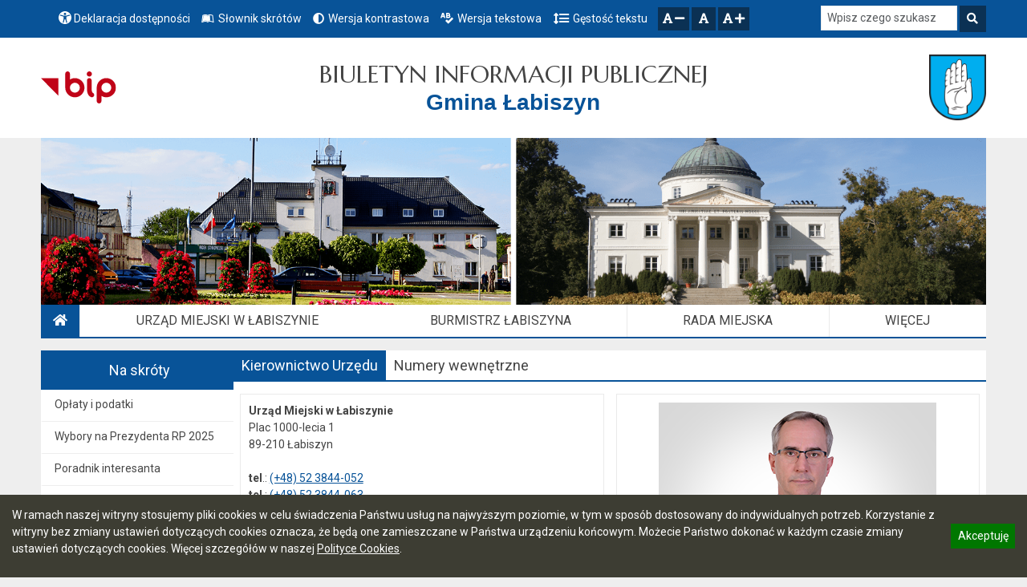

--- FILE ---
content_type: text/html; charset=UTF-8
request_url: https://bip.labiszyn.pl/?app=reg&bip_id=6232&r=YXBwPXByemV0YXJnaSZuaWQ9NjIzMiZ5PTIwMTgmc3RhdHVzPTM=
body_size: 71170
content:


<!DOCTYPE html>
<html id="all" lang="pl">
<head>
  <meta charset="UTF-8">
  <meta name="viewport" content="width=device-width, initial-scale=1.0">
                        <meta name="robots" content="index,follow,all">
        <meta name="googlebot" content="archive">
        <meta name="author" content="Logonet Sp. z o.o. w Bydgoszczy"/>
    <meta property="og:url" content="https://bip.labiszyn.pl/?app=reg&amp;bip_id=6232&amp;r=YXBwPXByemV0YXJnaSZuaWQ9NjIzMiZ5PTIwMTgmc3RhdHVzPTM%3D"/>
                <meta property="og:site_name" content="Biuletyn Informacji Publicznej Gmina Łabiszyn ">
    <meta property="og:type" content="website">
            <meta property="og:title" content="Biuletyn Informacji Publicznej">
                                                <meta property="og:image" content="https://bip.labiszyn.pl/favicon.svg">
              <title>
                Biuletyn Informacji Publicznej
              Gmina Łabiszyn
                    
            </title>
    <link rel="sitemap" type="application/xml" title="Sitemap" href="https://bip.labiszyn.pl/sitemap.xml" />
        <link rel="icon" href="/favicon.svg">
        <link rel="canonical" href="https://bip.labiszyn.pl/">
        <link rel="stylesheet" href="/fonts/hkgrotesk-font.css"/>
    <link rel="stylesheet" href="/fonts/OpenSans.css"/>
    <link rel="stylesheet" href="/fonts/SwitzerlandCondBlack.css"/>
    <link rel="stylesheet" href="https://fonts.googleapis.com/css?family=Marcellus&subset=latin,latin-ext&display=swap"/>
    <link rel="stylesheet" href="https://fonts.googleapis.com/css?family=Roboto:300,400,400italic,500,600,700,700italic&subset=latin,latin-ext&display=swap"/>
    <link rel="stylesheet" href="https://fonts.googleapis.com/css2?family=Montserrat&display=swap"/>
          <link rel="stylesheet" href="/build/6284.37d94085.css"><link rel="stylesheet" href="/build/5936.900b1c48.css">
      <link rel="stylesheet" href="/build/classic/user_main.807e6381.css">
      <link rel="stylesheet" href="/build/classic/user_index.faf45158.css">
      <link rel="stylesheet" href="/build/classic/user_contents_index.0624fec5.css">
      <link rel="stylesheet" href="/build/classic/user_banners.091f98ad.css">
      <link rel="stylesheet" href="/build/classic/user_galleries.3750f74b.css">
      <link rel="stylesheet" href="/build/classic/tabs_user.7cb83523.css">
      <link rel="stylesheet" href="/build/classic/user_addons.07594b09.css">
      <link rel="stylesheet" href="/build/classic/user_header.434d7cf6.css">
      <link rel="stylesheet" href="/build/owl-style1.efb93809.css">
      <link rel="stylesheet" href="/build/owl-style2.7a5adf2d.css">
      <link rel="stylesheet" href="/build/7831.3fa5932f.css">
      <link rel="stylesheet" href="/build/classic/user_questionnaires_styles.f1182ff9.css">
      <link rel="stylesheet" href="/build/classic/user_metrics.c440f6e7.css">
              <link rel="stylesheet" href="/build/classic/user_colors.000fbbcd.css">
              
                        <link rel="stylesheet" href="/css/vars_client.css"/>
              
          
        
    <script src="https://www.google.com/jsapi"></script>
  <script  nonce="b8afa8fe14c3045cdec4b7b0af4f0ecb">google.load('visualization', '1');</script>
  <script src="https://www.gstatic.com/charts/51/loader.js"></script>
  <link id="load-css-0" rel="stylesheet" type="text/css"
        href="https://www.gstatic.com/charts/51/css/core/tooltip.css">
  <script src="https://www.gstatic.com/charts/51/js/jsapi_compiled_default_module.js"></script>
  <link id="load-css-1" rel="stylesheet" type="text/css" href="https://www.gstatic.com/charts/51/css/util/util.css">
  <script src="https://www.gstatic.com/charts/51/js/jsapi_compiled_graphics_module.js"></script>
  <script src="https://www.gstatic.com/charts/51/js/jsapi_compiled_ui_module.js"></script>
  <script src="https://www.gstatic.com/charts/51/js/jsapi_compiled_corechart_module.js"></script>
  <link rel="stylesheet"
        href="https://fonts.googleapis.com/css2?family=Material+Symbols+Outlined:opsz,wght,FILL,GRAD@48,400,0,0" />
  
</head>


<body class="biplovip" data-graph-version="normal" >
<div style="position: relative; overflow-x:hidden">
                
  <header class="header">
        


        <div id="cookies-info" class="p-4">
    <p>
        W ramach naszej witryny stosujemy pliki cookies w celu świadczenia Państwu usług na najwyższym poziomie,
        w tym w sposób dostosowany do indywidualnych potrzeb. Korzystanie z witryny bez zmiany ustawień dotyczących cookies oznacza,
        że będą one zamieszczane w Państwa urządzeniu końcowym.
        Możecie Państwo dokonać w każdym czasie zmiany ustawień dotyczących cookies.
                Więcej szczegółów w naszej <a href="/artykul/polityka-cookies">Polityce Cookies</a>.
            </p>
    <button class="close-cookies-info btn btn-success" type="button">Akceptuję <span class="sr-only">informację o polityce prywatności</span></button>
</div>
    <ul class="skip-links">
    <li>
        <a class="go-to-main-page-link" href="#main-page-link">Przejdź do głównego menu</a>
    </li>
    <li>
        <a href="#main-content">Przejdź do treści</a>
    </li>
    <li>
        <a href="/mapa-serwisu">Przejdź do mapy serwisu</a>
    </li>
</ul>                            
                <nav class="nav-tools navbar" aria-label="Menu narzędziowe">
    <ul class="nav-tools_list">
        <li class="nav-tools_list_item position-relative">
            <a class="nav-tools_list_item_link" href="/deklaracja-dostepnosci">
                <span class="declaration-icon">
                <svg version="1.1" role="img" aria-label="contrast" id="Warstwa_1" xmlns="http://www.w3.org/2000/svg" xmlns:xlink="http://www.w3.org/1999/xlink" x="0px" y="0px"
                     width="16.129px" height="16.12px" viewBox="0 0 16.129 16.12" enable-background="new 0 0 16.129 16.12" xml:space="preserve">
                    <path fill="#FFFFFF" d="M6.27,6.71v0.03h0.01l0.01-0.03H6.27z M6.27,6.71v0.03h0.01l0.01-0.03H6.27z M6.27,6.71v0.03h0.01l0.01-0.03
                    H6.27z M9.83,6.71l0.01,0.03h0.01V6.71H9.83z M9.83,6.71l0.01,0.03h0.01V6.71H9.83z M6.27,6.74h0.01l0.01-0.03H6.27V6.74z M8.06,0
                    C3.61,0,0,3.61,0,8.06c0,4.45,3.61,8.06,8.06,8.06c4.45,0,8.06-3.61,8.06-8.06C16.12,3.61,12.51,0,8.06,0z M8.06,1.96
                    c0.82,0,1.47,0.66,1.47,1.48c0,0.81-0.65,1.47-1.47,1.47c-0.81,0-1.47-0.66-1.47-1.47C6.59,2.62,7.25,1.96,8.06,1.96z M10.93,14.18
                    l-1.22,0.33l-1.19-4.42H7.59L6.4,14.51l-1.22-0.33l1.09-4.09V6.74l-4.5-1.21l0.31-1.16l4.44,1.19H9.6l4.44-1.19l0.31,1.16l-4.5,1.21
                    v3.35H9.84L10.93,14.18z M9.83,6.71l0.01,0.03h0.01V6.71H9.83z M6.29,6.71H6.27v0.03h0.01L6.29,6.71z M6.27,6.71v0.03h0.01
                    l0.01-0.03H6.27z M9.83,6.71l0.01,0.03h0.01V6.71H9.83z M9.83,6.71l0.01,0.03h0.01V6.71H9.83z M6.27,6.71v0.03h0.01l0.01-0.03H6.27z
                    "/>
                    <g>
                        <path display="none" fill="#FFFFFF" d="M8.06,0.998c3.894,0,7.063,3.168,7.063,7.063s-3.168,7.063-7.063,7.063
                        S0.998,11.954,0.998,8.06S4.166,0.998,8.06,0.998 M8.06-0.002c-4.453,0-8.063,3.61-8.063,8.063s3.61,8.063,8.063,8.063
                        s8.063-3.61,8.063-8.063S12.513-0.002,8.06-0.002L8.06-0.002z"/>
                        <g display="none">
                            <g display="inline">
                                <circle fill="#FFFFFF" cx="8.06" cy="3.437" r="1.473"/>
                                <g>
                                    <polygon fill="#FFFFFF" points="6.287,6.707 6.277,6.737 6.267,6.737 6.267,6.707"/>
                                    <polygon fill="#FFFFFF" points="9.856,6.707 9.856,6.737 9.847,6.737 9.836,6.707"/>
                                </g>
                                <g>
                                    <polygon fill="#FFFFFF" points="9.836,10.097 10.827,13.797 9.597,14.127 8.517,10.097 7.586,10.097 6.507,14.127 5.277,13.797
                                    6.267,10.097 6.267,6.737 6.277,6.737 6.287,6.707 6.267,6.707 6.267,6.737 2.617,5.757 2.927,4.607 6.477,5.557 9.646,5.557
                                    13.187,4.607 13.497,5.757 9.856,6.737 9.856,6.707 9.836,6.707 9.847,6.737 9.856,6.737 9.856,10.097"/>
                                    <polygon fill="#FFFFFF" points="6.287,6.707 6.277,6.737 6.267,6.737 6.267,6.707"/>
                                </g>
                                <g>
                                    <polygon fill="#FFFFFF" points="9.856,6.707 9.856,6.737 9.847,6.737 9.836,6.707"/>
                                </g>
                                <g>
                                    <polygon fill="#FFFFFF" points="6.287,6.707 6.277,6.737 6.267,6.737 6.267,6.707"/>
                                    <polygon fill="#FFFFFF" points="9.856,6.707 9.856,6.737 9.847,6.737 9.836,6.707"/>
                                </g>
                            </g>
                        </g>
                    </g>
                </svg>
                </span>
                <span class="sr-only-up-lg">Deklaracja dostępności</span>
            </a>
            <span class="custom-tooltip toolbar-tooltip" aria-hidden="true" role="tooltip">Deklaracja dostępności</span>
        </li>
                    <li class="nav-tools_list_item position-relative">
                <a class="nav-tools_list_item_link" href="/artykul/slownik-skrotow">
                    <span class="fab fa-leanpub me-lg-2"></span><span class="sr-only-up-lg">Słownik skrótów</span>
                </a>
                <span class="custom-tooltip toolbar-tooltip" aria-hidden="true" role="tooltip">Słownik skrótów</span>
            </li>
                <li class="nav-tools_list_item position-relative">
            <a class="nav-tools_list_item_link" href="/kontrast">
                                                                                        <span class="fas fa-adjust me-lg-2"></span><span class="sr-only-up-lg">Wersja kontrastowa</span>
            </a>
            <span class="custom-tooltip toolbar-tooltip" aria-hidden="true" role="tooltip">Przełącz na wersję kontrastową</span>
        </li>
        <li class="nav-tools_list_item position-relative">
            <a class="nav-tools_list_item_link" href="/wersja-tekstowa">
                <span class="fas fa-spell-check me-lg-2"></span><span class="sr-only-up-lg">Wersja tekstowa</span>
            </a>
            <span class="custom-tooltip toolbar-tooltip" aria-hidden="true" role="tooltip">Wersja tekstowa</span>
        </li>
        <li class="ls-normal nav-tools_list_item position-relative" style="display:none;">
            <button type="button" class="letter-spacing-normal nav-tools_list_item_link btn btn-link">
                <span class="letter-spacing-normal-icon me-lg-2"></span><span id="letter-spacing-normal_label" class="sr-only-up-lg">Gęstość tekstu</span>            </button>
            <span class="custom-tooltip toolbar-tooltip lg-visible-tooltip" aria-hidden="true" role="tooltip">standardowy odstęp między literami</span>
        </li>
        <li class="ls-big nav-tools_list_item position-relative">
            <button type="button" class="letter-spacing-big nav-tools_list_item_link btn btn-link">
                <span class="letter-spacing-big-icon me-lg-2"></span><span id="letter-spacing-big_label" class="sr-only-up-lg">Gęstość tekstu</span>            </button>
            <span class="custom-tooltip toolbar-tooltip lg-visible-tooltip" aria-hidden="true" role="tooltip">zwiększ odstęp między literami</span>
        </li>
        <li class="nav-tools_list_item">
            <div class="d-inline-block position-relative">
                <button type="button" class="font-size-btn decrease nav-tools_list_item_link btn" aria-label="Zmniejsz czcionkę">
                  <span class="fas fa-font" aria-hidden="true"></span>
                  <span class="fas fa-minus" aria-hidden="true"></span>
                    <span aria-hidden="false" class="sr-only">zmniejsz czcionkę</span>
                </button>
                <span class="custom-tooltip toolbar-tooltip lg-visible-tooltip" role="tooltip">zmniejsz czcionkę</span>
            </div>
            <div class="d-inline-block position-relative">
                <button type="button" class="font-size-btn reset nav-tools_list_item_link btn" aria-label="Normalna czcionka">
                  <span class="fas fa-font" aria-hidden="true"></span>
                    <span aria-hidden="false" class="sr-only">zresetuj</span>
                </button>
                <span class="custom-tooltip toolbar-tooltip lg-visible-tooltip" role="tooltip">zresetuj</span>
            </div>
            <div class="d-inline-block position-relative">
                <button type="button" class="font-size-btn increase nav-tools_list_item_link btn" aria-label="Zwiększ czcionkę">
                  <span class="fas fa-font" aria-hidden="true"></span>
                  <span class="fas fa-plus" aria-hidden="true"></span>
                    <span aria-hidden="false" class="sr-only">zwiększ czcionkę</span>
                </button>
                <span class="custom-tooltip toolbar-tooltip lg-visible-tooltip" role="tooltip">zwiększ czcionkę</span>
            </div>
        </li>

    </ul>
    <form class="form-inline nav-tools_search position-relative" action="/szukaj" method="post">
        <input id="sName" name="searchContent" class="form-control" type="search" placeholder="Wpisz czego szukasz" aria-label="Szukaj w serwisie">
        <input type="hidden" name="_token" value="13db0fbe733162ff69.sVrI0bYVEiDoaJ9krOLYx-YR8GgxYea0-83HDvHLmGM.xgm5p44sZljcJOU84LaXhddklzFbULDNnPiFO5qBqDDnb6nl5k10T74J0g">
        <button class="btn btn-link my-1 my-sm-0 nav-tools_search_btn" type="submit" aria-label="Szukaj">
            <span class="fas fa-search"></span>
            <span class="sr-only">Szukaj</span>
        </button>
        <span class="custom-tooltip toolbar-tooltip search-tooltip lg-visible-tooltip" aria-hidden="true" role="tooltip">Szukaj</span>
    </form>
</nav>

                                                                <div class="header-logo header-logo-biplovip">
                        <div class="img">
                            <div class="position-relative d-inline-block">
                              <a class="d-inline-block" href="https://www.bip.gov.pl/" rel="noopener" aria-label="Strona Główna systemu BIP w Polsce - Otwiera się w nowym oknie" target="_blank">
                                                                <img alt="Logo BIP" class="logo-bip img-fluid"
                                     data-icon-theme="bip"
                                                                                                                        src="/build/images/logobip.svg"
                                                                                                        />
                            </a>
                                                            <span class="custom-tooltip" aria-hidden="true" role="tooltip">Strona Główna systemu BIP w Polsce - Otwiera się w nowym oknie</span>
                            </div>
                                                    </div>
                        <h1 class="main-title">
                                                            <span class="what d-block">Biuletyn Informacji Publicznej</span>
                                                        <span class="where d-block"> Gmina Łabiszyn</span>
                                                    </h1>
                        <div class="img portal">
                                                        <div class="position-relative d-inline-block">
                                <a class="d-inline-block" href="https://labiszyn.pl/" target="_blank" rel="noopener" title="Serwis informacyjny Gminy Łabiszyn - Otwiera się w nowym oknie">
                                  <img alt="Serwis informacyjny Gminy Łabiszyn" class="logo-icon img-fluid" src="/css/images/herb-678a4a51da6e8.png" />
                                </a>
                                <span class="custom-tooltip" aria-hidden="true" role="tooltip">Serwis informacyjny Gminy Łabiszyn - Otwiera się w nowym oknie</span>
                            </div>
                        </div>
                    </div>

                                            
                <div class="banner-header">
                                                                                    <div class="item banner-item-wrapper banner-wide"
                 id="banner-link-8">
                                    <div class="banner-item">
                                                                                                                                    <img class="banner-img" alt=". "
                                     src="/uploads/banners/banner2-min-6819ebe76127e"/>
                                                                                                        <span class="custom-tooltip" aria-hidden="true" role="tooltip">
                            Globalnt2. 
                                
                        </span>
                                                                                            </div>
                                </div>
                            

                </div>

                
                        
</header> 


  
        <nav class="top-menu navbar-expand-lg" aria-label="Menu główne"> 
    <button class="navbar-toggler" type="button" data-bs-toggle="collapse" data-bs-target="#top-menu-list" aria-controls="top-menu-list" aria-expanded="false" aria-label="Przełącz menu">
        <span id="menu-btn-label" class="menu-head">Menu</span>
        <span class="navicon"></span>
    </button>
    <div class="collapse navbar-collapse" id="top-menu-list">
        <ul class="navbar-nav">
            <li class="nav-item main-page-item current">
                <a id="main-page-link" class="nav-link" href="/" aria-label="Strona główna">
                    <span class="fas fa-home"></span>
                                <span class="sr-only">Strona główna</span>
                </a>
                            <span id="tooltip-for-home-link" class="custom-tooltip" aria-hidden="true" role="tooltip">Strona główna</span>
            </li>
                                                                                                                                                    
                                                                                            
                                <li class="top-menu-item nav-item">
                                        <a class="nav-link" 
                        href="/artykuly/urzad-miejski-w-labiszynie"
                    ><span>Urząd Miejski w Łabiszynie</span></a>                </li>
                                                                                            
                                <li class="top-menu-item nav-item">
                                        <a class="nav-link" target=_top
                        href="https://bip.labiszyn.pl/artykuly/podstawowe-zadania"
                    ><span>Burmistrz Łabiszyna</span></a>                </li>
                                                                                            
                                <li class="top-menu-item nav-item">
                                        <a class="nav-link" target=_top
                        href="https://bip.labiszyn.pl/artykuly/zadania-rady-miejskiej-1"
                    ><span>Rada Miejska</span></a>                </li>
                                                                                            
                                <li class="top-menu-item nav-item">
                                        <a class="nav-link" 
                        href="/artykuly/miasto-i-gmina-labiszyn"
                    ><span>Miasto i Gmina Łabiszyn</span></a>                </li>
                                                                                            
                                <li class="top-menu-item nav-item">
                                        <a class="nav-link" 
                        href="/artykuly/jednostki-organizacyjne-i-pomocnicze"
                    ><span>Jednostki organizacyjne i pomocnicze</span></a>                </li>
                                        <li class="menutopmore d-none dropdown nav-item top-menu-item">
                <button class="dropdown-bs-toggle nav-link" type="button" id="dropdownMenuButton" data-bs-toggle="dropdown" aria-haspopup="true" aria-expanded="false">
                    <span>Więcej<span class="sr-only">  elementów</span></span>
                </button>
                <div id="menutopmore-elements" class="dropdown-menu dropdown-menu-right" aria-labelledby="dropdownMenuButton">
                    <ul></ul>
                </div>
            </li>
        </ul>
    </div>
</nav>
    


          <div class="body">
                                                                                                                                                                                                                                                                                                                                                                                                                                                                                                                                                                                                                                                                                                                                                <div class="aside aside-left aside-main-page">
                  <div class="main-page-nav-title">Na skróty</div>
                          

<div class="navs-column">
            <nav class="left-menu-container navbar-expand-lg" aria-label="Menu boczne">
                            <ul id="left-menu" class="left-menu"><li class=""><a class="level-link rightErrow" href="https://bip.labiszyn.pl/artykuly/oplaty-i-podatki" target="_top"><span>Opłaty i podatki</span></a></li><li class=""><a class="level-link rightErrow" href="https://bip.labiszyn.pl/artykuly/wybory-prezydenta-rp-2025r" target="_top"><span>Wybory na Prezydenta RP 2025</span></a></li><li class=""><a class="level-link rightErrow" href="https://bip.labiszyn.pl/artykuly/sprawy-do-zalatwienia" target="_top"><span>Poradnik interesanta</span></a></li><li class=""><a class="level-link rightErrow" href="https://bip.labiszyn.pl/artykuly/przetargi-2" target="_top"><span>Zamówienia publiczne</span></a></li><li class=""><a class="level-link rightErrow" href="https://bip.labiszyn.pl/artykuly/ochrona-srodowiska" target="_top"><span>Ochrona środowiska</span></a></li><li class=""><a class="level-link rightErrow" href="https://bip.labiszyn.pl/artykuly/gospodarka-odpadami-1" target="_top"><span>Gospodarka odpadami</span></a></li><li class=""><a class="level-link rightErrow" href="https://bip.labiszyn.pl/artykuly/informacje-i-aktualnosci" target="_top"><span>Komunikaty Rady Miejskiej</span></a></li><li class=""><a class="level-link rightErrow" href="https://bip.labiszyn.pl/artykuly/gminny-program-rewitalizacji-dla-gminy-labiszyn-na-lata-2016-2026" target="_top"><span>Program Rewitalizacji dla Gminy Łabiszyn na lata 2016-2026</span></a></li><li class=""><a class="level-link rightErrow" href="https://bip.labiszyn.pl/artykuly/zapewnienie-dostepnosci" target="_top"><span>Zapewnienie dostępności</span></a></li></ul>    

        </nav>
</div>
                                 <nav class="banners" aria-label="Przydatne linki">
                <ul>
                                                                                <li class="banner-link banner-wide"
                    id="banner-link-7">
                    <a href="https://epuap.gov.pl/wps/portal" target=_blank
                                                            aria-describedby="banner-desc-7"
                                                >
                                                                                    <img class="banner-img" alt=". Otwiera się w nowym oknie"
                                     src="/uploads/banners/ePUAP_-678e250890eb7"/>
                                                                                                        <span class="custom-tooltip" aria-hidden="true" role="tooltip">
                                Elektroniczna Platforma Usług Administracji Publicznej. 
                                Otwiera się w nowym oknie
                            </span>
                                                                    </a>
                </li>
                                                                                <li class="banner-link banner-sm"
                    id="banner-link-3">
                    <a href="https://edzienniki.bydgoszcz.uw.gov.pl/actbymonths" target=_blank
                                                >
                                                    <span>

                                                                    <img alt="" class="banner-sm-img"
                                         src="/uploads/banners/orzel-678e0e1c6ae17"/>
                                                            </span>
                            <span class="banner-sm-img-title">Dziennik Urzędowy Woj. Kujawsko-Pomorskiego</span>
                                                                                                    <span class="custom-tooltip" aria-hidden="true" role="tooltip">
                                Dziennik Urzędowy Woj. Kujawsko-Pomorskiego. 
                                Otwiera się w nowym oknie
                            </span>
                            <span class="sr-only" id="banner-desc-3">Otwiera się w nowym oknie</span>
                                            </a>
                </li>
                                                                                <li class="banner-link banner-sm"
                    id="banner-link-4">
                    <a href="http://dziennikustaw.gov.pl/" target=_blank
                                                >
                                                    <span>

                                                                    <img alt="" class="banner-sm-img"
                                         src="/uploads/banners/orzel-678e0e7168dea"/>
                                                            </span>
                            <span class="banner-sm-img-title">Dziennik Ustaw</span>
                                                                                                    <span class="custom-tooltip" aria-hidden="true" role="tooltip">
                                Dziennik Ustaw. 
                                Otwiera się w nowym oknie
                            </span>
                            <span class="sr-only" id="banner-desc-4">Otwiera się w nowym oknie</span>
                                            </a>
                </li>
                                                                                <li class="banner-link banner-sm"
                    id="banner-link-5">
                    <a href="http://monitorpolski.gov.pl/" target=_blank
                                                >
                                                    <span>

                                                                    <img alt="" class="banner-sm-img"
                                         src="/uploads/banners/orzel-678e207251c2e"/>
                                                            </span>
                            <span class="banner-sm-img-title">Monitor Polski</span>
                                                                                                    <span class="custom-tooltip" aria-hidden="true" role="tooltip">
                                Monitor Polski. 
                                Otwiera się w nowym oknie
                            </span>
                            <span class="sr-only" id="banner-desc-5">Otwiera się w nowym oknie</span>
                                            </a>
                </li>
                                                                                <li class="banner-link banner-wide"
                    id="banner-link-2">
                    <a href="https://bip.gov.pl/" target=_blank
                                                            aria-describedby="banner-desc-2"
                                                >
                                                                                    <img class="banner-img" alt=". Otwiera się w nowym oknie"
                                     src="/uploads/banners/bip-gov-678e0aad82dc2"/>
                                                                                                        <span class="custom-tooltip" aria-hidden="true" role="tooltip">
                                Strona Główna systemu BIP w Polsce. 
                                Otwiera się w nowym oknie
                            </span>
                                                                    </a>
                </li>
                    </ul>
         </nav>         

    

    

    


                                                                                                                                                

                                                                      

                                                  </div>
              <main id="main-content" class="contents contents-main-page">
        <div class="col-12">
                                                  

                                                                                                                                    

                                </div>
                                                                              <div class="row">
          <div class="col-12 col-xxl-6 pr-half">
                                                                                        <div class="multicolumn tabs mb-4">
                        <div class="jtabs" role="tablist">
                                                        <button aria-selected=true role="tab" aria-controls="content-tab-27-article" id="tab-id-27-article" class="tab">
                                        Kierownictwo Urzędu
                                    </button><button tabindex=-1  aria-selected=false role="tab" aria-controls="content-tab-28-article" id="tab-id-28-article" class="tab">
                                        Numery wewnętrzne
                                    </button>                        </div>
                        <div class="container-fluid py-4 main-content-border-bottom">
                            <div class="row">
                                <div class="col-12 col-md-6 contact-data pr-half mb-4 mb-md-0">
                                    <div class="main-content-wrapper">
                                        <div class="content">
                                            <p><strong>Urząd Miejski w Łabiszynie</strong><br />Plac 1000-lecia 1<br />89-210 Łabiszyn&nbsp;<br /><br /><strong>tel</strong>.: <a title="Połącz się telefonicznie z sekretariatem Urzędu" href="tel:+4852384052">(+48) 52 3844-052</a><br /><strong>tel</strong>.: <a title="Połącz się telefonicznie z sekretariatem Urzędu" href="tel:+48523844063">(+48) 52 3844-063</a><br /><br /><strong>e-mail</strong>: <a title="Wyślij e-maila na adres sekretariatu Urzędu" href="mailto:urzad@labiszyn.pl">urzad@labiszyn.pl</a></p><p><br /><strong>serwis internetowy Gminy</strong>: <a title="Oficjalny serwis informacyjny Gminy Łabiszyn - otwiera się w nowej zakładce" rel="noopener" href="https://labiszyn.pl/" target="_blank">www.labiszyn.pl</a><br /><strong><br />NIP</strong>: 5621772747<br /><strong>Regon</strong>: 092351200<br /><br /><strong>skrzynka podawcza epuap</strong>:<br />/0419044/skrytka<br /><strong>skrzynka podawcza e-doręczeń</strong>:<br />AE:PL-84464-37605-UHDTW-20</p>
                                        </div>
                                        <div class="more-wrapper">
                                            <a class="more-btn" href="/artykuly/urzad-miejski-w-labiszynie">
                                                Czytaj więcej
                                                <span class="sr-only">Przeczytaj artykuł "Dane kontaktowe"</span>
                                            </a>
                                        </div>
                                    </div>
                                </div>
                                <div class="jpanes col-12 col-md-6 pl-half">
                                                                                                                <div class="main-content-wrapper">
                                            <div class="content-tab-panel"  role="tabpanel" id="content-tab-27-article" aria-labelledby="tab-id-27-article">
                                                <div class="content">
                                                                                                            <p><img style="display: block; margin-left: auto; margin-right: auto;" title="Pan mgr Jacek Idzi Kaczmarek - Burmistrz Łabiszyna" src="[data-uri]" alt="Pan mgr Jacek Idzi Kaczmarek - Burmistrz Łabiszyna" width="346" height="175" /><strong><br />Burmistrz Łabiszyna</strong><br />mgr Jacek Idzi Kaczmarek<br /><br />e-mail: <a href="mailto:urzad@labiszyn.pl">urzad@labiszyn.pl</a></p>
<p><br /><br />W sprawach skarg i wniosk&oacute;w, Burmistrz <br />przyjmuje interesant&oacute;w w każdy wtorek <br />w godzinach od 9:00 - 16:00<br /><br /><br /></p>
                                                                                                    </div>
                                                <div class="more-wrapper">
                                                    <a class="more-btn" href="/artykul/kierownictwo-urzedu">
                                                        Czytaj więcej
                                                        <span class="sr-only">Przeczytaj artykuł "Kierownictwo Urzędu"</span>
                                                    </a>
                                                </div>
                                            </div>
                                        </div>
                                                                                                                    <div class="main-content-wrapper">
                                            <div class="content-tab-panel" hidden="hidden" role="tabpanel" id="content-tab-28-article" aria-labelledby="tab-id-28-article">
                                                <div class="content">
                                                                                                            <p><strong>Telefon kontaktowy na centralę </strong><br /><strong>Urzędu Miejskiego w Łabiszynie</strong>:<br /><br /><strong><a title="Połącz się telefonicznie z centralą Urzędu" href="tel:+48523844052">(+48) 52 3844-052</a></strong><br /><br /><br />Poniżej sprawdź najważniejsze <br />numery telefon&oacute;w wewnętrznych <br />w Urzędzie Miejskim w Łabiszynie:</p>
                                                                                                    </div>
                                                <div class="more-wrapper">
                                                    <a class="more-btn" href="/artykul/numery-wewnetrzne">
                                                        Czytaj więcej
                                                        <span class="sr-only">Przeczytaj artykuł "Numery wewnętrzne"</span>
                                                    </a>
                                                </div>
                                            </div>
                                        </div>
                                                                                                            </div>
                            </div>
                        </div>
                    </div>
                                                                                                                    <section class="important alert alert-primary">
        <h2 class="important-title text-center mb-4">
                        Ważny komunikat
                    </h2>
                    <div>
                <h3 class="important-subtitle">Ważny komunikat</h3>
                              <div class="important-date mt-1 mb-3">23.04.2025</div>
                                Migracja danych W związku z migracją danych z poprzedniej - już zamkniętej - &nbsp;archiwalnej strony Biuletynu Informacji Publicznej mogą wystąpić braki niekt&oacute;rych załącznik&oacute;w przy wybranych treściach i mogą one być udostępnione Państwu...
                <div class="text-end">
                    <a class="btn btn-link more-btn" href="/artykul/wazny-komunikat">Czytaj więcej<span class="sr-only">Przeczytaj artykuł "Ważny komunikat"</span></a>
                </div>
            </div>
            </section>

                                                                                      </div>
          <div class="col-12 col-xxl-6 pr-half">
                                                                                                
<div class="tabs">
    <div class="jtabs" role="tablist">
                <button aria-selected=true role="tab"
                                     aria-controls="content-tab-78"
                                     id="tab-id-78" class="tab">
                    Tablica ogłoszeń
                </button><button tabindex=-1  aria-selected=false role="tab"
                                     aria-controls="content-tab-386"
                                     id="tab-id-386" class="tab">
                    Uchwały
                </button><button tabindex=-1  aria-selected=false role="tab"
                                     aria-controls="content-tab-159"
                                     id="tab-id-159" class="tab">
                    Zarządzenia Burmistrza
                </button>    </div>
    <div class="jpanes">
                                                                                <div class="content-tab-item 1"                               role="tabpanel" id="content-tab-78"
                              aria-labelledby="tab-id-78">
                                                                                                                                                                                                                                            <div class="article">
                                <div class="h3">
                                    <a href="/artykul/obwieszczenie-nr-19-2025-starosty-zninskiego-z-dnia-17-12-2025-r">
                                        OBWIESZCZENIE NR 19/2025 STAROSTY ŻNIŃSKIEGO Z DNIA 17.12.2025 r.
                                    </a>
                                                                    </div>
                                <p>
                                                                                                            
                                </p>
                            </div>
                                                                                                                                                                                                                                                    <div class="article">
                                <div class="h3">
                                    <a href="/artykul/obwieszczenie-nr-18-2025-starosty-zninskiego-z-dnia-16-12-2025-r">
                                        OBWIESZCZENIE NR 18/2025 STAROSTY ŻNIŃSKIEGO Z DNIA 16.12.2025 r.
                                    </a>
                                                                    </div>
                                <p>
                                                                                                            ZAWIADAMIAM<br />że w dniu 16.12.2025 r. na żądanie Gminy Łabiszyn z siedzibą przy ul. Plac 1000-lecia 1,89-210 Łabiszyn, została wydana decyzja o zezwoleniu na realizację inwestycji drogowej polegającej na budowie drogi od drogi gminnej 130103C w Nowym...
                                </p>
                            </div>
                                                                                                                                                                                                                                                    <div class="article">
                                <div class="h3">
                                    <a href="/artykul/uwaga-burmistrz-labiszyna-informuje-ze-w-dniu-23-grudnia-2025-r-wtorek">
                                        UWAGA - Burmistrz Łabiszyna informuje, że w dniu 23 grudnia 2025 r. (wtorek)
                                    </a>
                                                                    </div>
                                <p>
                                                                                                            INFORMACJA<br />Burmistrz Łabiszyna informuje, że w dniu 23 grudnia 2025 r. (wtorek)<br />obsługa klient&oacute;w w Urzędzie Miejskim w Łabiszynie odbywać się będzie w godzinach 07:30 - 14:00 Za utrudnienia przepraszamy.
                                </p>
                            </div>
                                                                                                                                                                                                                                                    <div class="article">
                                <div class="h3">
                                    <a href="/artykul/obwieszczenie-o-przekazaniu-skargi-wraz-z-odpowiedzia">
                                        Obwieszczenie o przekazaniu skargi wraz z odpowiedzią
                                    </a>
                                                                    </div>
                                <p>
                                                                                                            
                                </p>
                            </div>
                                                                                                                                                                                                                                                    <div class="article">
                                <div class="h3">
                                    <a href="/artykul/informacja-podsumowujaca-przeprowadzone-konsultacje-spoleczne-dotyczace-projektu-aktualizacji-strategii-zintegrowanych-inwestycji-terytorialnych-bydgoskiego-obszaru-funkcjonalnego-2030">
                                        Informacja podsumowująca przeprowadzone konsultacje społeczne dotyczące projektu Aktualizacji Strategii Zintegrowanych Inwestycji Terytorialnych Bydgoskiego Obszaru Funkcjonalnego 2030+
                                    </a>
                                                                    </div>
                                <p>
                                                                                                            
                                </p>
                            </div>
                                                                                                                                                                                                                                                    <div class="article">
                                <div class="h3">
                                    <a href="/artykul/ogloszenie-o-podstawowej-kwocie-dotacji-oraz-statystycznej-liczbie-uczniow">
                                        OGŁOSZENIE O PODSTAWOWEJ KWOCIE DOTACJI ORAZ STATYSTYCZNEJ LICZBIE UCZNIÓW
                                    </a>
                                                                    </div>
                                <p>
                                                                                                            
                                </p>
                            </div>
                                                                                                                                                                                                                                                    <div class="article">
                                <div class="h3">
                                    <a href="/artykul/obwieszczenie-nr-16-2025-starosty-zninskiego-z-dnia-06-11-2025-r">
                                        OBWIESZCZENIE NR 16/2025 STAROSTY ŻNIŃSKIEGO Z DNIA 06.11.2025 r.
                                    </a>
                                                                    </div>
                                <p>
                                                                                                            ZAWIADAMIAM
że w dniu 29.09.2025 r. na żądanie Burmistrza Łabiszyna w imieniu Gminy Łabiszyn z siedzibą przy ul. Plac 1000-lecia 1, 89-210 Łabiszyn, zostało wszczęte postępowanie administracyjne w sprawie wydania decyzji o zezwoleniu na realizację inwestycji...
                                </p>
                            </div>
                                                                                                                                                                                                                                                    <div class="article">
                                <div class="h3">
                                    <a href="/artykul/odbior-i-zagospodarowanie-odpadow-komunalnych-na-terenie-gminy-labiszyn-w-latach-2026-2027">
                                        Odbiór i zagospodarowanie odpadów komunalnych na terenie gminy Łabiszyn w latach 2026-2027
                                    </a>
                                                                    </div>
                                <p>
                                                                                                            Dostęp do Dokument&oacute;w Przetargowych oraz:<br />- składanie ofert,<br />- wymiana informacji,<br />- przekazywanie dokument&oacute;w lub oświadczeń między Zamawiającym a Wykonawcą<br />odbywa się przy użyciu środk&oacute;w komunikacji elektronicznej...
                                </p>
                            </div>
                                                                            <div class="contents-more">
                                                                                    <a class="more-btn"
                       href="/artykuly/tablica-ogloszen-1">Zobacz wszystkie</a>
                </div>
            </div>
                                                                                    <div class="content-tab-item 6" hidden="hidden"                              role="tabpanel" id="content-tab-386"
                              aria-labelledby="tab-id-386">
                                                                                                                                                                                                                                                                                                                            <div class="table-wrap addon-table">
    <table>
        <tr>
            <th scope="row">Uchwała nr:</th>
            <td><a href="/uchwala/u-xv-97-25">XV/97/25</a></td>
        </tr>
        <tr>
            <th scope="row">Jakiego organu:</th>
            <td>Rady Miejskej w Łabiszynie</td>
        </tr>
        <tr>
            <th scope="row">Z dnia:</th>
            <td>17.12.2025</td>
        </tr>
        <tr>
            <th scope="row">W sprawie:</th>
            <td>przyjęcia Strategii Rozwoju Ponadlokalnego Bydgoskiego Obszaru Funkcjonalnego 2035+</td>
        </tr>
                        

                  </table>
</div>

                                                                                                                                                                                                                                                                                                                                    <div class="table-wrap addon-table">
    <table>
        <tr>
            <th scope="row">Uchwała nr:</th>
            <td><a href="/uchwala/u-xv-100-25">XV/100/25</a></td>
        </tr>
        <tr>
            <th scope="row">Jakiego organu:</th>
            <td>Rady Miejskej w Łabiszynie</td>
        </tr>
        <tr>
            <th scope="row">Z dnia:</th>
            <td>17.12.2025</td>
        </tr>
        <tr>
            <th scope="row">W sprawie:</th>
            <td>przekazania skargi według właściwości</td>
        </tr>
                        

                  </table>
</div>

                                                                                                                                                                                                                                                                                                                                    <div class="table-wrap addon-table">
    <table>
        <tr>
            <th scope="row">Uchwała nr:</th>
            <td><a href="/uchwala/u-xv-99-25">XV/99/25</a></td>
        </tr>
        <tr>
            <th scope="row">Jakiego organu:</th>
            <td>Rady Miejskej w Łabiszynie</td>
        </tr>
        <tr>
            <th scope="row">Z dnia:</th>
            <td>17.12.2025</td>
        </tr>
        <tr>
            <th scope="row">W sprawie:</th>
            <td>ustalenia cen biletów, opłat i uprawnień do bezpłatnych przejazdów w przewozie autobusami w publicznym transporcie zbiorowym organizowanym przez Gminę Łabiszyn</td>
        </tr>
                        

                  </table>
</div>

                                                                                                                                                                                                                                                                                                                                    <div class="table-wrap addon-table">
    <table>
        <tr>
            <th scope="row">Uchwała nr:</th>
            <td><a href="/uchwala/u-xv-98-25">XV/98/25</a></td>
        </tr>
        <tr>
            <th scope="row">Jakiego organu:</th>
            <td>Rady Miejskej w Łabiszynie</td>
        </tr>
        <tr>
            <th scope="row">Z dnia:</th>
            <td>17.12.2025</td>
        </tr>
        <tr>
            <th scope="row">W sprawie:</th>
            <td>wyrażenia zgody na zawarcie umowy o świadczenie usług w zakresie transportu zbiorowego o charakterze użyteczności publicznej organizowanego przez Gminę Łabiszyn</td>
        </tr>
                        

                  </table>
</div>

                                                                                                                                                                                                                                                                                                                                    <div class="table-wrap addon-table">
    <table>
        <tr>
            <th scope="row">Uchwała nr:</th>
            <td><a href="/uchwala/u-xv-96-25">XV/96/25</a></td>
        </tr>
        <tr>
            <th scope="row">Jakiego organu:</th>
            <td>Rady Miejskej w Łabiszynie</td>
        </tr>
        <tr>
            <th scope="row">Z dnia:</th>
            <td>17.12.2025</td>
        </tr>
        <tr>
            <th scope="row">W sprawie:</th>
            <td>zaciągnięcia kredytu długoterminowego na spłatę wcześniej zaciągniętych zobowiązań z tytułu kredytów i emisji obligacji przez Gminę Łabiszyn w 2026 roku</td>
        </tr>
                        

                  </table>
</div>

                                                                            <div class="contents-more">
                                                                                    <a class="more-btn"
                       href="/artykuly/uchwaly-3">Zobacz wszystkie</a>
                </div>
            </div>
                                                                                    <div class="content-tab-item 5" hidden="hidden"                              role="tabpanel" id="content-tab-159"
                              aria-labelledby="tab-id-159">
                                                                                                                                                                                                                                                                                                                                            <div class="table-wrap addon-table">
        <table>
            <tr>
                <th scope="row">Zarządzenie nr:</th>
                                    <td><a href="/zarzadzenie/z-120-73-2025">120.73.2025</a></td>
                            </tr>
            <tr>
                <th scope="row">Wydane przez:</th>
                <td>BURMISTRZA ŁABISZYNA</td>
            </tr>
            <tr>
                <th scope="row">Z dnia:</th>
                <td>23.12.2025</td>
            </tr>
                            <tr>
                    <th scope="row">
                                                    W sprawie:
                                            </th>
                    <td>wprowadzenia zmian w budżecie gminy Łabiszyn na 2025 rok</td>
                </tr>
                        




                      </table>
        </div>
    
                                                                                                                                                                                                                                                                                                                                                    <div class="table-wrap addon-table">
        <table>
            <tr>
                <th scope="row">Zarządzenie nr:</th>
                                    <td><a href="/zarzadzenie/z-0050-41-2025">0050.41.2025</a></td>
                            </tr>
            <tr>
                <th scope="row">Wydane przez:</th>
                <td>BURMISTRZ ŁABISZYNA</td>
            </tr>
            <tr>
                <th scope="row">Z dnia:</th>
                <td>11.12.2025</td>
            </tr>
                            <tr>
                    <th scope="row">
                                                    W sprawie:
                                            </th>
                    <td>podania do publicznej wiadomości wykazu nieruchomości przeznaczonych do sprzedaży
stanowiących własność Gminy Łabiszyn</td>
                </tr>
                        




                      </table>
        </div>
    
                                                                                                                                                                                                                                                                                                                                                    <div class="table-wrap addon-table">
        <table>
            <tr>
                <th scope="row">Zarządzenie nr:</th>
                                    <td><a href="/zarzadzenie/z-0050-40-2025">0050.40.2025</a></td>
                            </tr>
            <tr>
                <th scope="row">Wydane przez:</th>
                <td>BURMISTRZ ŁABISZYNA</td>
            </tr>
            <tr>
                <th scope="row">Z dnia:</th>
                <td>09.12.2025</td>
            </tr>
                            <tr>
                    <th scope="row">
                                                    W sprawie:
                                            </th>
                    <td>podania do publicznej wiadomości wykazu nieruchomości przeznaczonych do dzierżawy
stanowiących własność Gminy Łabiszyn</td>
                </tr>
                        




                      </table>
        </div>
    
                                                                                                                                                                                                                                                                                                                                                    <div class="table-wrap addon-table">
        <table>
            <tr>
                <th scope="row">Zarządzenie nr:</th>
                                    <td><a href="/zarzadzenie/z-120-74-2025">120.74.2025</a></td>
                            </tr>
            <tr>
                <th scope="row">Wydane przez:</th>
                <td>BURMISTRZA ŁABISZYNA</td>
            </tr>
            <tr>
                <th scope="row">Z dnia:</th>
                <td>29.12.2025</td>
            </tr>
                            <tr>
                    <th scope="row">
                                                    W sprawie:
                                            </th>
                    <td>przyjęcia Planu Opiekuńczo-Wychowawczo-Edukacyjnego (OWE) w Gminnym Żłobku w Łabiszynie</td>
                </tr>
                        




                      </table>
        </div>
    
                                                                                                                                                                                                                                                                                                                                                    <div class="table-wrap addon-table">
        <table>
            <tr>
                <th scope="row">Zarządzenie nr:</th>
                                    <td><a href="/zarzadzenie/z-120-72-2025">120.72.2025</a></td>
                            </tr>
            <tr>
                <th scope="row">Wydane przez:</th>
                <td>BURMISTRZ ŁABISZYNA</td>
            </tr>
            <tr>
                <th scope="row">Z dnia:</th>
                <td>23.12.2025</td>
            </tr>
                            <tr>
                    <th scope="row">
                                                    W sprawie:
                                            </th>
                    <td>podstawowych stawek czynszu najmu lokali użytkowych oraz czynszu dzierżawnego za użytkowanie nieruchomości gruntowych położonych na terenie Gminy Łabiszyn</td>
                </tr>
                        




                      </table>
        </div>
    
                                                                            <div class="contents-more">
                                                                                    <a class="more-btn"
                       href="/artykuly/zarzadzenia-burmistrza-1">Zobacz wszystkie</a>
                </div>
            </div>
                        </div>
</div>
                                                                                  </div>
        </div>
        <div class="col-12">
                      </div>

                                              </main>
          </div>
              <link rel="stylesheet" href="/build/classic/user_footer.7c02e04e.css">
    
<footer class="main-footer" aria-label="Stopka strony">
    <div class="banners-footer">
    

    </div>
    <div class="footer">
        <div class="footer_box">
                    <h2>Główny redaktor Biuletynu</h2>
    
            <p><strong>Artur Koliński</strong><br />tel: <a title="Połącz się telefonicznie z gł&oacute;wnym redaktorem Biuletynu" href="tel:+48523844052">(+48) 52 3844-052</a><br />e-mail: <a title="Wyślij e-maila na adres gł&oacute;wnego redaktora Biuletynu" href="mailto:portal@labiszyn.pl">portal@labiszyn.pl</a></p>
        
                    </div>
    
        <div class="footer_box">
                    <h2>Adres redakcji Biuletynu</h2>
    
            <p><strong>Urząd Miejski w Łabiszynie</strong><br />Plac 1000-Lecia 1<br />89-210 Łabiszyn<br /><br />woj. kujawsko-pomorskie</p>
                            </div>
    
        <div class="footer_box">
            <h2>Informacje o serwisie</h2>
            <p><a class="nav-tools_list_item_link" href="/artykul/ponowne-wykorzystanie"><i class="fas fa-undo me-3 nav-tools_list_item_link_icon"></i><span>Ponowne wykorzystanie</span></a></p><p><a class="nav-tools_list_item_link" href="/artykul/udost%C4%99pnianie-informacji-publicznej"><i class="fas fa-question-circle me-3 nav-tools_list_item_link_icon"></i><span>Udostępnianie informacji publicznej</span></a></p><p><a class="nav-tools_list_item_link" href="/mapa-serwisu"><i class="fa fa-sitemap me-3 nav-tools_list_item_link_icon"></i><span>Mapa serwisu</span></a></p><p><a class="nav-tools_list_item_link" href="/artykul/instrukcja-obslugi"><i class="fas fa-life-ring me-3 nav-tools_list_item_link_icon"></i><span>Instrukcja obsługi</span></a></p><p><a class="nav-tools_list_item_link" href="/statystyki"><i class="far fa-chart-bar me-3 nav-tools_list_item_link_icon"></i><span>Statystyki oglądalności</span></a></p><p><a class="nav-tools_list_item_link" href="/ostatnio-dodane"><i class="far fa-newspaper nav-tools_list_item_link_icon me-3"></i><span>Ostatnio dodane</span></a></p><p><i class="far fa-clock me-3 nav-tools_list_item_link_icon"></i><span>Ostatnia aktualizacja BIP: 31.12.2025 11:23</span></p>        </div>
    </div>
        


    <div class="bottom">
        <span class="bottom-left version">5.7.0
                             [91]
                    </span>
        <span class="bottom-right copyright">CMS i hosting: Logonet Sp. z o.o. w Bydgoszczy</span>
    </div>
</footer>

</div>
  <script src="/build/runtime.4a3fd3cc.js"></script><script src="/build/4692.d0237668.js"></script><script src="/build/6518.6ac847aa.js"></script><script src="/build/652.d53ae876.js"></script><script src="/build/6498.63b8100e.js"></script><script src="/build/6284.1e6ff2a2.js"></script><script src="/build/classic/app_user.2ed748dd.js"></script>
  <script src="/build/classic/user.4f3ad288.js"></script>
  <script src="/build/tabs.eca0ea37.js"></script>
  <script src="/build/classic/sliders.9e526e8f.js"></script>
  <script src="/build/classic/font_toolbar.7c96a949.js"></script>
  <script src="/build/classic/user_toggle.82112086.js"></script>
  <script src="/build/3362.665d549e.js"></script><script src="/build/classic/questionnaires.5bc69ec7.js"></script>
  <script src="https://cdnjs.cloudflare.com/ajax/libs/lazysizes/5.3.2/lazysizes.min.js" async></script>
<script  nonce="27ca0ce86ef356205b66a2474d4f51fa">
  let width = window.innerWidth || document.documentElement.clientWidth || document.body.clientWidth;

  function responsiveMenu() {
    let width = window.innerWidth || document.documentElement.clientWidth || document.body.clientWidth;
    document.querySelectorAll(".top-menu-item").forEach(element => {
      element.style.flex = ""
    })
    const el = document.querySelector("#top-menu-list .navbar-nav");
    if (width > 991.99) {
      el.classList.add('noRwd')
      el.classList.remove('rwd')
    } else {
      el.classList.remove('noRwd')
      el.classList.add('rwd')
    }
    const menuTopMore = document.querySelector(".noRwd .menutopmore")

    if (menuTopMore) {
      if (menuTopMore.children.length > 0) {
        // Pobierz elementy i zmienne
        let menulength = 0;
        let maxmenulength = document.querySelector('.noRwd').offsetWidth;
        let menuItems = document.querySelectorAll('#top-menu-list .navbar-nav.noRwd > li');

        menuItems.forEach(function (menuItem) {
          menuItem.classList.remove('d-none');
        });
        const moreItem = document.querySelector('.noRwd .menutopmore #menutopmore-elements ul');
        if (moreItem) {
          while (moreItem.firstChild) {
            moreItem.removeChild(moreItem.firstChild);
          }

          if (moreItem.children.length === 0) {
            moreItem.parentElement.parentElement.classList.add('d-none')
          }
        }

        // Iteracja przez elementy menu
        menuItems.forEach(function (menuItem) {
          let computedStyle = getComputedStyle(menuItem);
          let length = menuItem.offsetWidth + parseFloat(computedStyle.borderLeftWidth) + parseFloat(computedStyle.borderRightWidth);
          menulength += length;

          // Sprawdź długość następnego elementu menu
          let next = menuItem.nextElementSibling;
          let nextlength = 0;

          if (next) {
            let nextComputedStyle = getComputedStyle(next);
            nextlength = menulength + next.offsetWidth + parseFloat(nextComputedStyle.borderLeftWidth) + parseFloat(nextComputedStyle.borderRightWidth);
          }

          // Warunek na wyświetlenie elementu "Więcej"
          if (nextlength > maxmenulength - 60 && !menuItem.classList.contains('menutopmore')) {
            let moreMenu = document.querySelector('.noRwd .menutopmore');
            moreMenu.classList.remove('d-none');
            let element = menuItem.cloneNode(true);
            element.classList.add('clone');
            moreMenu.querySelector('#menutopmore-elements ul').appendChild(element);
            menuItem.classList.add('d-none');
          }
        });

        document.querySelector('.noRwd .menutopmore').addEventListener('focus', function () {
          let moreMenu = this;
          moreMenu.classList.add('focus');

          setTimeout(function () {
            moreMenu.classList.remove('focus');
          }, 8000);
        });
      }
    } else {
      const items = document.querySelectorAll(".navbar-nav.rwd li");
      items.forEach(item => {
        if (item.classList.contains('d-none')) {
          item.classList.remove('d-none')
        }
      })
      document.querySelector(".menutopmore").classList.add('d-none');
    }
    document.querySelectorAll(".top-menu-item").forEach(element => {
      element.style.flex = "1 1 auto"
    })
  }

  window.addEventListener('resize', function () {
    responsiveMenu();
  });

  window.addEventListener('load', function () {
    responsiveMenu();
  });

  responsiveMenu();

</script>
</body>
</html>


--- FILE ---
content_type: text/css
request_url: https://bip.labiszyn.pl/fonts/hkgrotesk-font.css
body_size: 322
content:
@font-face {
    font-family: "hk_groteskbold";
    src: url("HKGrotest/HKGrotesk-Bold.eot");
    src: url("HKGrotest/HKGrotesk-Bold.eot?#iefix") format('embedded-opentype'),
         url("HKGrotest/HKGrotesk-Bold.woff2") format('woff2'),
         url("HKGrotest/HKGrotesk-Bold.woff") format('woff');
    font-weight: normal;
    font-style: normal;

}

@font-face {
    font-family: "hk_groteskbold_italic";
    src: url("HKGrotest/hkgrotesk-bolditalic.eot");
    src: url("HKGrotest/hkgrotesk-bolditalic.eot?#iefix") format('embedded-opentype'),
         url("HKGrotest/hkgrotesk-bolditalic.woff2") format('woff2'),
         url("HKGrotest/hkgrotesk-bolditalic.woff") format('woff');
    font-weight: normal;
    font-style: normal;

}

@font-face {
    font-family: "hk_groteskitalic";
    src: url("HKGrotest/hkgrotesk-italic.eot");
    src: url("HKGrotest/hkgrotesk-italic.eot?#iefix") format('embedded-opentype'),
         url("HKGrotest/hkgrotesk-italic.woff2") format('woff2'),
         url("HKGrotest/hkgrotesk-italic.woff") format('woff');
    font-weight: normal;
    font-style: normal;

}

@font-face {
    font-family: "hk_grotesklight";
    src: url("HKGrotest/HKGrotesk-Light.eot");
    src: url("HKGrotest/HKGrotesk-Light.eot?#iefix") format('embedded-opentype'),
         url("HKGrotest/HKGrotesk-Light.woff2") format('woff2'),
         url("HKGrotest/HKGrotesk-Light.woff") format('woff');
    font-weight: normal;
    font-style: normal;

}

@font-face {
    font-family: "hk_grotesklight_italic";
    src: url("HKGrotest/hkgrotesk-lightitalic.eot");
    src: url("HKGrotest/hkgrotesk-lightitalic.eot?#iefix") format('embedded-opentype'),
         url("HKGrotest/hkgrotesk-lightitalic.woff2") format('woff2'),
         url("HKGrotest/hkgrotesk-lightitalic.woff") format('woff');
    font-weight: normal;
    font-style: normal;

}

@font-face {
    font-family: "hk_groteskmedium";
    src: url("HKGrotest/HKGrotesk-Medium.eot");
    src: url("HKGrotest/HKGrotesk-Medium.eot?#iefix") format('embedded-opentype'),
         url("HKGrotest/HKGrotesk-Medium.woff2") format('woff2'),
         url("HKGrotest/HKGrotesk-Medium.woff") format('woff');
    font-weight: normal;
    font-style: normal;

}

@font-face {
    font-family: "hk_groteskmedium_italic";
    src: url("HKGrotest/hkgrotesk-mediumitalic.eot");
    src: url("HKGrotest/hkgrotesk-mediumitalic.eot?#iefix") format('embedded-opentype'),
         url("HKGrotest/hkgrotesk-mediumitalic.woff2") format('woff2'),
         url("HKGrotest/hkgrotesk-mediumitalic.woff") format('woff');
    font-weight: normal;
    font-style: normal;

}

@font-face {
    font-family: "hk_groteskregular";
    src: url("HKGrotest/HKGrotesk-Regular.eot");
    src: url("HKGrotest/HKGrotesk-Regular.eot?#iefix") format('embedded-opentype'),
         url("HKGrotest/HKGrotesk-Regular.woff2") format('woff2'),
         url("HKGrotest/HKGrotesk-Regular.woff") format('woff');
    font-weight: normal;
    font-style: normal;

}

@font-face {
    font-family: "hk_grotesksemibold";
    src: url("HKGrotest/HKGrotesk-SemiBold.eot");
    src: url("HKGrotest/HKGrotesk-SemiBold.eot?#iefix") format('embedded-opentype'),
         url("HKGrotest/HKGrotesk-SemiBold.woff2") format('woff2'),
         url("HKGrotest/HKGrotesk-SemiBold.woff") format('woff');
    font-weight: normal;
    font-style: normal;

}

@font-face {
    font-family: "hk_grotesksemibold_italic";
    src: url("HKGrotest/hkgrotesk-semibolditalic.eot");
    src: url("HKGrotest/hkgrotesk-semibolditalic.eot?#iefix") format('embedded-opentype'),
         url("HKGrotest/hkgrotesk-semibolditalic.woff2") format('woff2'),
         url("HKGrotest/hkgrotesk-semibolditalic.woff") format('woff');
    font-weight: normal;
    font-style: normal;

}


--- FILE ---
content_type: text/css
request_url: https://bip.labiszyn.pl/fonts/OpenSans.css
body_size: 417
content:
@font-face {
	font-family: 'Open Sans';
	src: url('./OpenSans/OpenSans-SemiBoldItalic.eot');
	src: local('Open Sans SemiBold Italic'), local('OpenSans-SemiBoldItalic'),
		url('./OpenSans/OpenSans-SemiBoldItalic.eot?#iefix') format('embedded-opentype'),
		url('./OpenSans/OpenSans-SemiBoldItalic.woff') format('woff'),
		url('./OpenSans/OpenSans-SemiBoldItalic.ttf') format('truetype');
	font-weight: 600;
	font-style: italic;
}

@font-face {
	font-family: 'Open Sans';
	src: url('./OpenSans/OpenSans-LightItalic.eot');
	src: local('Open Sans Light Italic'), local('OpenSans-LightItalic'),
		url('./OpenSans/OpenSans-LightItalic.eot?#iefix') format('embedded-opentype'),
		url('./OpenSans/OpenSans-LightItalic.woff') format('woff'),
		url('./OpenSans/OpenSans-LightItalic.ttf') format('truetype');
	font-weight: 300;
	font-style: italic;
}

@font-face {
	font-family: 'Open Sans';
	src: url('./OpenSans/OpenSans-Bold.eot');
	src: local('Open Sans Bold'), local('OpenSans-Bold'),
		url('./OpenSans/OpenSans-Bold.eot?#iefix') format('embedded-opentype'),
		url('./OpenSans/OpenSans-Bold.woff') format('woff'),
		url('./OpenSans/OpenSans-Bold.ttf') format('truetype');
	font-weight: bold;
	font-style: normal;
}

@font-face {
	font-family: 'Open Sans';
	src: url('./OpenSans/OpenSans-ExtraBoldItalic.eot');
	src: local('Open Sans ExtraBold Italic'), local('OpenSans-ExtraBoldItalic'),
		url('./OpenSans/OpenSans-ExtraBoldItalic.eot?#iefix') format('embedded-opentype'),
		url('./OpenSans/OpenSans-ExtraBoldItalic.woff') format('woff'),
		url('./OpenSans/OpenSans-ExtraBoldItalic.ttf') format('truetype');
	font-weight: 800;
	font-style: italic;
}

@font-face {
	font-family: 'Open Sans';
	src: url('./OpenSans/OpenSans-Light.eot');
	src: local('Open Sans Light'), local('OpenSans-Light'),
		url('./OpenSans/OpenSans-Light.eot?#iefix') format('embedded-opentype'),
		url('./OpenSans/OpenSans-Light.woff') format('woff'),
		url('./OpenSans/OpenSans-Light.ttf') format('truetype');
	font-weight: 300;
	font-style: normal;
}

@font-face {
	font-family: 'Open Sans';
	src: url('./OpenSans/OpenSans-Italic.eot');
	src: local('Open Sans Italic'), local('OpenSans-Italic'),
		url('./OpenSans/OpenSans-Italic.eot?#iefix') format('embedded-opentype'),
		url('./OpenSans/OpenSans-Italic.woff') format('woff'),
		url('./OpenSans/OpenSans-Italic.ttf') format('truetype');
	font-weight: normal;
	font-style: italic;
}

@font-face {
	font-family: 'Open Sans';
	src: url('./OpenSans/OpenSans-Regular.eot');
	src: local('Open Sans Regular'), local('OpenSans-Regular'),
		url('./OpenSans/OpenSans-Regular.eot?#iefix') format('embedded-opentype'),
		url('./OpenSans/OpenSans-Regular.woff') format('woff'),
		url('./OpenSans/OpenSans-Regular.ttf') format('truetype');
	font-weight: normal;
	font-style: normal;
}

@font-face {
	font-family: 'Open Sans';
	src: url('./OpenSans/OpenSans-SemiBold.eot');
	src: local('Open Sans SemiBold'), local('OpenSans-SemiBold'),
		url('./OpenSans/OpenSans-SemiBold.eot?#iefix') format('embedded-opentype'),
		url('./OpenSans/OpenSans-SemiBold.woff') format('woff'),
		url('./OpenSans/OpenSans-SemiBold.ttf') format('truetype');
	font-weight: 600;
	font-style: normal;
}

@font-face {
	font-family: 'Open Sans';
	src: url('./OpenSans/OpenSans-ExtraBold.eot');
	src: local('Open Sans ExtraBold'), local('OpenSans-ExtraBold'),
		url('./OpenSans/OpenSans-ExtraBold.eot?#iefix') format('embedded-opentype'),
		url('./OpenSans/OpenSans-ExtraBold.woff') format('woff'),
		url('./OpenSans/OpenSans-ExtraBold.ttf') format('truetype');
	font-weight: 800;
	font-style: normal;
}

@font-face {
	font-family: 'Open Sans';
	src: url('./OpenSans/OpenSans-BoldItalic.eot');
	src: local('Open Sans Bold Italic'), local('OpenSans-BoldItalic'),
		url('./OpenSans/OpenSans-BoldItalic.eot?#iefix') format('embedded-opentype'),
		url('./OpenSans/OpenSans-BoldItalic.woff') format('woff'),
		url('./OpenSans/OpenSans-BoldItalic.ttf') format('truetype');
	font-weight: bold;
	font-style: italic;
}


--- FILE ---
content_type: text/css
request_url: https://bip.labiszyn.pl/fonts/SwitzerlandCondBlack.css
body_size: 269
content:
@font-face {
	font-family: 'Switzerland Cond Black';
	src: local('Switzerland Cond Black Italic'), local('SwitzerlandCondBlack-Italic'),
		url('./SwitzerlandCondBlack/SWZCONBI.ttf') format('truetype');
	font-weight: normal;
	font-style: italic;
}

@font-face {
    font-family: 'Switzerland Cond Black';
    src: local('Switzerland Cond Black'), local('SwitzerlandCondBlack'),
    url('./SwitzerlandCondBlack/SWZCONBN.ttf') format('truetype');
    font-weight: normal;
    font-style: normal;
}

@font-face {
    font-family: 'Switzerland Condensed';
    src: local('Switzerland Condensed Bold'), local('SwitzerlandCondensed-Bold'),
    url('./SwitzerlandCondBlack/SWZCONDB.ttf') format('truetype');
    font-weight: bold;
    font-style: normal;
}

@font-face {
    font-family: 'Switzerland Condensed';
    src: local('Switzerland Condensed Italic'), local('SwitzerlandCondensed-Italic'),
    url('./SwitzerlandCondBlack/SWZCONDI.ttf') format('truetype');
    font-weight: normal;
    font-style: italic;
}

@font-face {
    font-family: 'Switzerland Condensed';
    src: local('Switzerland Condensed'), local('SwitzerlandCondensed'),
    url('./SwitzerlandCondBlack/SWZCONDN.ttf') format('truetype');
    font-weight: normal;
    font-style: normal;
}

@font-face {
    font-family: 'Switzerland Condensed';
    src: local('Switzerland Condensed Bold Italic'), local('SwitzerlandCondensed-BoldItalic'),
    url('./SwitzerlandCondBlack/SWZCONDT.ttf') format('truetype');
    font-weight: bold;
    font-style: italic;
}

@font-face {
    font-family: 'Switzerland Cond Light';
    src: local('Switzerland Cond Light Italic'), local('SwitzerlandCondLight-Italic'),
    url('./SwitzerlandCondBlack/SWZCONLI.ttf') format('truetype');
    font-weight: normal;
    font-style: italic;
}

@font-face {
    font-family: 'Switzerland Cond Light';
    src: local('Switzerland Cond Light'), local('SwitzerlandCondLight'),
    url('./SwitzerlandCondBlack/SWZCONLN.ttf') format('truetype');
    font-weight: normal;
    font-style: normal;
}

@font-face {
    font-family: 'Switzerland Inserat';
    src: local('Switzerland Inserat'), local('SwitzerlandInserat'),
    url('./SwitzerlandCondBlack/SWZINSRN.ttf') format('truetype');
    font-weight: normal;
    font-style: normal;
}


--- FILE ---
content_type: text/css
request_url: https://bip.labiszyn.pl/build/classic/user_index.faf45158.css
body_size: 3722
content:
*{box-sizing:border-box;font-family:sans-serif;margin:0;padding:0}html{font-size:.625rem}.backlink{border-bottom:2px solid var(--main-color);color:var(--main-color);display:inline-block;font-weight:700;margin-bottom:10px;margin-top:2px;padding:8px 15px;text-decoration:none;width:100%}.backlink:hover{text-decoration:underline}body{background-color:var(--body-bg)!important;color:var(--main-text-color);font-size:1.4rem;line-height:1.5;width:100%}.body{-webkit-box-align:start;-ms-flex-align:start;-webkit-box-flex:1;align-items:start;display:-webkit-box;display:-ms-flexbox;display:flex;-ms-flex:1 0 auto;flex:1 0 auto;-ms-flex-wrap:wrap;flex-wrap:wrap;flex-wrap:nowrap;gap:15px;margin-top:15px;padding:0 4%}@media screen and (max-width:991.8px){.body{flex-wrap:wrap;gap:0}}img{height:auto;max-width:100%}.main-page-nav-title{background:var(--main-color);color:var(--white);font-size:1.8rem;padding:11px 10px 11px 15px;text-align:center}nav.breadcrumbs{margin-top:15px;padding:0 4%}nav.breadcrumbs .breadcrumb{background:transparent;font-size:1.2rem;list-style:none;margin-bottom:15px;padding:0}nav.breadcrumbs .breadcrumb .breadcrumb-item a{color:var(--main-color);font-size:1.3rem}nav.breadcrumbs .breadcrumb .breadcrumb-item.active,nav.breadcrumbs .breadcrumb .breadcrumb-item.active a{color:var(--main-text-color)}@media (max-width:991.98px){nav.breadcrumbs .breadcrumb{margin-top:15px}}nav.left-menu-container{-webkit-box-flex:0;background:var(--aside-bg);-ms-flex:0 0 240px;flex:0 0 240px;font-size:1.4rem;width:240px}nav.left-menu-container .left-menu-title{align-items:center;border-bottom:1px solid #eee;display:flex}nav.left-menu-container .left-menu-title .menu-icon #main-page-link{background:var(--main-color);color:var(--footer-text-color);display:block;margin-right:10px;padding:16px 18px}nav.left-menu-container+*{margin-top:15px}nav.left-menu-container ul{list-style:none;padding-left:0}nav.left-menu-container .left-menu{box-sizing:border-box;list-style:none;margin:0 0 15px;overflow-x:hidden;padding-left:0}nav.left-menu-container .left-menu>li:last-of-type{border-bottom:2px solid var(--main-color)}nav.left-menu-container .left-menu:empty{margin-bottom:0}nav.left-menu-container .left-menu ul.level-1{background:var(--light);font-size:1.4rem}nav.left-menu-container .left-menu ul.level-1 li a:hover{text-decoration:underline}nav.left-menu-container .left-menu ul.level-1 li span{display:flex;margin-left:20px}nav.left-menu-container .left-menu li.current.level0>a:hover{text-decoration:underline}nav.left-menu-container .left-menu li.current.level1{font-weight:600}nav.left-menu-container .left-menu li.current li{font-weight:400}nav.left-menu-container .left-menu a{-webkit-box-align:center;-ms-flex-align:center;align-items:center;border-left:2px solid transparent;color:var(--menu-link-color);display:block;height:auto;min-height:40px;padding:8px 10px 8px 15px;text-decoration:none;text-transform:none}@media (max-width:1199.98px){nav.left-menu-container .left-menu a:not(.level-link){text-align:center}}nav.left-menu-container .left-menu a:hover{border-left:2px solid var(--main-color);color:var(--main-color);text-decoration:underline}nav.left-menu-container .left-menu a:hover span:before{text-decoration:none!important}nav.left-menu-container .left-menu a:visited{color:var(--menu-link-color)}nav.left-menu-container .left-menu a:focus{outline-offset:-4px}nav.left-menu-container .left-menu>.current>a:first-child{background-color:var(--main-color);color:var(--menu-link-current-color);font-weight:400;padding:14px 10px 14px 15px}nav.left-menu-container .left-menu>.current>a:first-child:hover{color:var(--menu-link-current-color)}nav.left-menu-container .left-menu>.current>a:focus{outline-color:var(--focus-secondary-outline-color)}nav.left-menu-container .left-menu>li>a:hover{color:var(--main-color)}nav.left-menu-container .left-menu li a{border-bottom:1px solid #eee}@media (min-width:992px){nav.navbar-expand-lg .navbar-collapse{display:block!important}}@media (max-width:991.98px){nav.navbar-expand-lg{-webkit-box-flex:0;-ms-flex:0 0 100%;flex:0 0 100%;width:100%}nav.navbar-expand-lg .navbar-toggler{-webkit-box-align:center;-ms-flex-align:center;align-items:center;display:-webkit-box;display:-ms-flexbox;display:flex;-ms-flex-wrap:wrap;flex-wrap:wrap;margin-left:auto;padding:20px;position:relative}nav.navbar-expand-lg .navbar-toggler #menu-btn-label{margin-right:15px}nav.navbar-expand-lg .navbar-toggler .navicon{background:var(--links-color);display:block;height:2px;position:relative;-webkit-transition:background .2s ease-out;-o-transition:background .2s ease-out;transition:background .2s ease-out;width:18px}nav.navbar-expand-lg .navbar-toggler .navicon:after,nav.navbar-expand-lg .navbar-toggler .navicon:before{background:var(--links-color);content:"";display:block;height:100%;position:absolute;-webkit-transition:all .2s ease-out;-o-transition:all .2s ease-out;transition:all .2s ease-out;width:100%}nav.navbar-expand-lg .navbar-toggler .navicon:before{top:5px}nav.navbar-expand-lg .navbar-toggler .navicon:after{top:-5px}nav.navbar-expand-lg .navbar-toggler:focus{outline:2px solid orange;outline-offset:-4px}nav.navbar-expand-lg .navbar-toggler[aria-expanded=true] .navicon{background:transparent}nav.navbar-expand-lg .navbar-toggler[aria-expanded=true] .navicon:before{top:0;-webkit-transform:rotate(-45deg);-ms-transform:rotate(-45deg);transform:rotate(-45deg)}nav.navbar-expand-lg .navbar-toggler[aria-expanded=true] .navicon:after{top:0;-webkit-transform:rotate(45deg);-ms-transform:rotate(45deg);transform:rotate(45deg)}}nav.top-menu{background:var(--white);border-bottom:2px solid var(--main-color);display:-webkit-box;display:-ms-flexbox;display:flex;-ms-flex-wrap:wrap;flex-wrap:wrap;margin:0 4%}@media (max-width:991.98px){nav.top-menu.navbar-expand-lg{width:auto}}nav.top-menu #top-menu-list{background:var(--white);max-width:100%}nav.top-menu #top-menu-list .navbar-nav{justify-content:space-between}nav.top-menu #top-menu-list .navbar-nav .main-page-item{position:relative}nav.top-menu #top-menu-list .navbar-nav .main-page-item #main-page-link:focus,nav.top-menu #top-menu-list .navbar-nav .top-menu-item #main-page-link:focus{outline-color:var(--focus-secondary-outline-color);outline-offset:-4px}nav.top-menu #top-menu-list .navbar-nav .main-page-item.current,nav.top-menu #top-menu-list .navbar-nav .top-menu-item.current{background:var(--main-color)}nav.top-menu #top-menu-list .navbar-nav .main-page-item.current .nav-link,nav.top-menu #top-menu-list .navbar-nav .top-menu-item.current .nav-link{color:var(--white)}nav.top-menu #top-menu-list .navbar-nav .main-page-item.current .nav-link:focus,nav.top-menu #top-menu-list .navbar-nav .top-menu-item.current .nav-link:focus{outline-color:var(--focus-secondary-outline-color)}nav.top-menu #top-menu-list .navbar-nav .main-page-item .nav-link,nav.top-menu #top-menu-list .navbar-nav .top-menu-item .nav-link{color:var(--main-text-color);display:block;font-size:1.6rem;padding:8px 10px;text-align:center;text-decoration:none;text-transform:uppercase;white-space:nowrap}nav.top-menu #top-menu-list .navbar-nav .main-page-item .nav-link:hover,nav.top-menu #top-menu-list .navbar-nav .top-menu-item .nav-link:hover{background:var(--main-color);color:var(--white)}nav.top-menu #top-menu-list .navbar-nav .main-page-item .nav-link:focus,nav.top-menu #top-menu-list .navbar-nav .top-menu-item .nav-link:focus{outline-offset:-4px}nav.top-menu #top-menu-list .navbar-nav .main-page-item .nav-link:focus-visible,nav.top-menu #top-menu-list .navbar-nav .top-menu-item .nav-link:focus-visible{box-shadow:none!important;outline:2px solid #ff1493!important;outline-offset:-2px!important}nav.top-menu #top-menu-list .navbar-nav .main-page-item{color:var(--main-text-color)}nav.top-menu #top-menu-list .navbar-nav .main-page-item .nav-link{padding:8px 15px}nav.top-menu #top-menu-list .navbar-nav .main-page-item .nav-link:focus-visible{box-shadow:none!important;outline:2px solid #ff1493!important;outline-offset:-2px!important}nav.top-menu #top-menu-list .navbar-nav .top-menu-item{color:var(--main-text-color)}nav.top-menu #top-menu-list .navbar-nav .top-menu-item:not(:nth-child(3)){border-left:var(--main-border)}nav.top-menu #top-menu-list .navbar-nav .top-menu-item.menutopmore #dropdownMenuButton{background:transparent;border:none;font-size:1.6rem;line-height:1.5;padding:8px 10px;position:relative;text-transform:uppercase;width:100%}nav.top-menu #top-menu-list .navbar-nav .top-menu-item.menutopmore #dropdownMenuButton:after{position:relative}nav.top-menu #top-menu-list .navbar-nav .top-menu-item.menutopmore #dropdownMenuButton:hover{background:var(--main-color);color:var(--white)}nav.top-menu #top-menu-list .navbar-nav .top-menu-item.menutopmore #dropdownMenuButton:focus{outline:2px solid var(--focus-outline-color)}nav.top-menu #top-menu-list .navbar-nav .top-menu-item.menutopmore #menutopmore-elements{border-bottom:2px solid var(--main-color);border-radius:0;min-width:100%}nav.top-menu #top-menu-list .navbar-nav .top-menu-item.menutopmore #menutopmore-elements ul{list-style:none;padding:0;text-align:left}nav.top-menu #top-menu-list .navbar-nav .top-menu-item.menutopmore #menutopmore-elements ul .top-menu-item{border-left:none}nav.top-menu #top-menu-list .navbar-nav .top-menu-item.menutopmore #menutopmore-elements ul .top-menu-item:not(:last-of-type){border-bottom:var(--main-border)}nav.top-menu #top-menu-list .navbar-nav .top-menu-item.menutopmore #menutopmore-elements ul .top-menu-item .nav-link{padding:8px 20px;text-align:left}nav.top-menu #menutopmore-elements{padding:0}.aside,.aside-right,.navs-column{-webkit-box-flex:0;-ms-flex:0 0 240px;flex:0 0 240px;width:240px}@media (max-width:991.98px){.aside,.aside-right,.navs-column{-webkit-box-flex:0;-ms-flex:0 0 100%;flex:0 0 100%;margin-bottom:15px;width:100%}}main{-webkit-box-flex:0;-ms-flex:1;flex:1;width:calc(100% - 260px)}main .title-main-page{background-color:var(--main-color);border-top:2px solid var(--main-color);color:var(--title-color);font-size:1.8rem;font-weight:400;padding:8px 10px 8px 15px}main.contents-main-page .content{background:var(--white-bg-color);color:var(--main-text-color);padding:15px}main.contents-main-page .main-content-border-bottom{background-color:var(--white-bg-color);border-bottom:2px solid var(--main-color)}main.contents-main-page .main-content-border-bottom .main-content-wrapper .content{background:var(--light-bg-color);border:var(--main-border)!important;height:auto;max-height:40rem;overflow:hidden;padding:10px}main.contents-main-page .main-content-border-bottom .main-content-wrapper .content+.more-wrapper{background:var(--light-bg-color);border:var(--main-border)!important;border-width:0 1px 1px!important;margin-left:auto;margin-top:-1px;max-width:max-content;padding:4px 15px 4px 20px}@media (max-width:991.98px){main{-webkit-box-flex:0;-ms-flex:0 0 100%;flex:0 0 100%;padding-left:0;width:100%}}@media (max-width:575.98px){main .lastAdds .lastAdds-group-item{width:calc(50% - 15px)}}@media (min-width:576px){main .lastAdds .lastAdds-group-item[data-size="3"]{width:calc(33.33333% - 15px)}main .lastAdds .lastAdds-group-item[data-size="4"]{width:calc(25% - 15px)}}.important.alert{background-color:var(--important-bg);border-color:var(--main-color);border-radius:0;border-width:2px;padding:15px}.important.alert-primary{color:var(--important-text-color)}.important.alert-primary .important-title{font-weight:unset;text-transform:uppercase}.important.alert-primary .important-date{font-size:1.3rem;opacity:.8}.important.alert-primary .btn-link,.important.alert-primary .important-title{color:var(--important-title-color)}.tabs .content-tab-item>:not(:last-child):not(.addon-table){background:var(--white);padding:10px}.tabs .content-tab-item>:not(:last-child):not(.addon-table):not(:last-of-type){border-bottom:1px solid var(--main-color)}.tabs .content-tab-item>:last-child{border-top:2px solid var(--main-color);text-align:right}.tabs .content-tab-item>:last-child a{background:var(--white);border:2px solid var(--main-color);border-top:0;display:inline-block;padding:5px 10px;position:relative;top:-2px}.tabs .content-tab-item>:last-child a:focus{outline-offset:-6px}.tabs .content-tab-item .article .h3 a{display:block;font-size:1.4rem;font-weight:700;margin:10px 0}.tabs .content-tab-item .article .h3 a:hover{color:var(--links-color)}.tabs .content-tab-item .article:nth-child(2n){background-color:var(--light-bg-color)!important}.sitemap ul{list-style:none}.sitemap ul.level_1>li a:hover{color:var(--links-color-hover);text-decoration:none!important}.sitemap ul.level_1 ul{margin-left:25px}.sitemap ul.level_1 ul li:before{content:"\f054";font-family:Font Awesome\ 5 Free;font-size:1rem;font-weight:900}.sitemap ul.level_1 ul li a{color:var(--main-text-color)}.sitemap ul.level_1 ul li a:hover{color:var(--main-text-color);text-decoration:none!important}.sitemap ul.level_1 ul.level_4 li:before{display:none}.stats .stats-btn{color:var(--main-text-color);display:inline-block;text-decoration:none!important}.stats .stats-btn:before{display:inline-block;font-family:Font Awesome\ 5 Free;margin-right:10px}.stats .stats-btn[aria-expanded=false]:before{content:"\f0fe"}.stats .stats-btn[aria-expanded=false]+#stats-response{min-height:0;opacity:0;transition:all .1s ease;visibility:hidden}.stats .stats-btn[aria-expanded=true]:before{content:"\f146"}.stats .stats-btn[aria-expanded=true]+#stats-response{min-height:20px;opacity:1;transition:all .1s ease;visibility:visible}.stats .contents-no{padding:15px}.stats .stats-count{background-color:var(--body-bg);color:var(--main-color);margin-left:15px;padding:0 3px}.stats .stats-count:before{content:"\f06e";display:inline-block;font-family:Font Awesome\ 5 Free;margin-right:5px}.stats ul{list-style:none}.stats ul.level_1>li>div>.stats-btn{font-weight:700}.stats ul.level_1>li>div>.stats-btn .stats-count,.stats ul.level_1>li>div>.stats-btn:before{font-weight:400}.stats ul ul{margin-left:30px!important}.stats .contents-list-items,.stats ul ul{margin-bottom:10px;margin-top:10px}.stats .contents-list-items .contents-list-item:before{content:"\f15b";display:inline-block;font-family:Font Awesome\ 5 Free;margin-right:10px}.contents-table-changes{background-color:#fff;width:100%}.contents-table-changes th{padding:5px}.contents-table-changes tbody tr:not(:last-child){border:1px solid hsla(0,0%,50%,.24)}.contents-table-changes tbody tr:nth-child(odd){background-color:#a1dfff24}.contents-table-changes tbody tr td{padding:5px}@media screen and (max-width:991.98px){nav.left-menu-container span.menu-btn-label{display:none!important}nav.left-menu-container .navbar-toggler span.menu-btn-label{display:initial!important;text-transform:none}nav.left-menu-container.navbar-expand-lg .navbar-toggler #menu-btn-label{margin-right:0;padding:0 20px!important}nav.left-menu-container.navbar-expand-lg .navbar-toggler{padding:10px 20px!important}}@media screen and (max-width:991px){.body{margin-top:0}.top-menu.navbar-expand-lg{margin-bottom:20px}}form#contact_form{max-width:unset}.contact-form-container{display:grid;gap:40px;grid-template-columns:500px 1fr;width:100%}.contact-form-container .form-group{margin:0;position:relative}.contact-form-container .form-group:after{margin-left:0!important;position:absolute;right:-10px;top:0}.contact-form-container__column{display:flex;flex-direction:column;gap:10px}.contact-form-container__column.normal-column .form-group{align-items:center;display:grid;gap:10px;grid-template-columns:120px 1fr}.contact-form-container__column.normal-column .form-group label{width:100%}.contact-form-container__column.body-column .form-group{height:100%}.contact-form-container__column.body-column .form-group textarea{border:var(--input-border)!important;min-height:100%}.contact-form-container__column.full-column{grid-column:span 2}@media screen and (max-width:1100px){.contact-form-container{grid-template-columns:100%}.contact-form-container .contact-form-container__column.full-column{grid-column:1}}.contact-form-container input[type=checkbox]{border:var(--input-border)!important}.contact-form-container #contact_form_send{border-radius:4px;padding:10px 20px;text-transform:uppercase}.required-description-normal{align-items:center;display:flex;gap:5px}.required-description-normal .text-danger{transform:translateY(-3px)}

--- FILE ---
content_type: text/css
request_url: https://bip.labiszyn.pl/build/classic/user_contents_index.0624fec5.css
body_size: 4539
content:
@charset "UTF-8";.contents{-webkit-box-flex:0;color:var(--main-text-color);-ms-flex:1;flex:1;width:calc(100% - 260px)}.contents .category-lead{background:var(--white-bg-color);border-bottom:2px solid var(--main-color);padding:15px}.contents.full-width{padding-left:0;width:100%}.contents .middle-nav .category-list{margin:0;padding-left:0}.contents .middle-nav .category-list li:last-of-type{margin-bottom:15px}.contents .search-form{border-bottom:1px solid var(--main-color)}.contents .search-form+.contents-list{margin-top:0}.contents .search-form+.contents-list .addon-table,.contents .search-form+.contents-list article{border-bottom:none;border-top:1px solid var(--main-color)}.contents .search-form+.contents-list .addon-table:first-of-type,.contents .search-form+.contents-list article:first-of-type{border-top:1px solid var(--main-color)}.contents #main-title{-webkit-box-align:center;-ms-flex-align:center;align-items:center;background-color:var(--main-color);border-top:2px solid var(--main-color);color:var(--title-color);display:-webkit-box;display:-ms-flexbox;display:flex;-ms-flex-wrap:wrap;flex-wrap:wrap;font-size:1.8rem;font-weight:400;padding:12px 10px 12px 15px}.contents #main-title h1{font-size:1.8rem;width:calc(100% - 50px)}.contents #main-title a{color:var(--title-color);text-decoration:underline}.contents #main-title a:hover{text-decoration:none}.contents .contents-list{background-color:var(--white-bg-color)}.contents .contents-list+#contents_mail{margin-bottom:15px;margin-top:-15px}.contents .contents-list-item-image{background-position-x:center;background-position-y:center;background-repeat:no-repeat;background-size:cover;display:flex;flex:0 0 400px;position:relative}.contents .contents-list-item-content{padding:0 20px}.contents .contents-list article{border-bottom:1px solid var(--links-color);padding:15px}@media screen and (min-width:450px){.contents .contents-list article{display:flex}.contents .contents-list article:not(.search-website){flex-wrap:wrap}}.contents .contents-list article h2{font-size:1.4rem}.contents .contents-list article h2 a{color:var(--links-color)!important;font-weight:700;text-decoration:none}.contents .contents-list article h2 a:hover{text-decoration:underline}.contents .contents-list article .content{background:var(--white-bg-color);color:var(--main-text-color);padding:15px 0}.contents .contents-list article .item-img{margin-bottom:15px;margin-right:0;width:168px}@media screen and (min-width:450px){.contents .contents-list article .item-img{margin-bottom:0;margin-right:15px}}.contents .contents-list article .item-img img{border:1px solid #cdcdcd;padding:3px;width:160px}@media screen and (min-width:650px){.contents .contents-list article.contents-list-item{display:grid;gap:30px;grid-template-columns:clamp(120px,20%,190px) auto}}.contents .no-articles{border-top:1px solid var(--main-color);font-weight:700;padding:15px;text-align:center}.contents .content{background:var(--white-bg-color);overflow:hidden;padding:15px}.contents .content ol,.contents .content ul{margin-left:15px}.contents .content h2,.contents .content h3,.contents .content h4,.contents .content h5,.contents .content h6{font-weight:600;margin:15px 0}.contents .content blockquote{border-left:2px solid var(--main-color);padding-left:15px}.contents .content .page_wysiwyg_tabs_pane{padding:15px}@media (max-width:575.98px){.contents .content img{float:none!important}}.contents .content a:not(.stats-btn):not(.asset-button){background-color:transparent;color:var(--links-color);text-decoration:underline!important}.contents .content a:not(.stats-btn):not(.asset-button):hover{color:var(--links-color-hover)}.contents .content img{max-width:100%}.contents .tags{border-top:1px solid var(--main-color);padding:15px}.contents .middle-nav .category-list{list-style:none}.contents .middle-nav .category-list li{background:var(--white-bg-color);border-bottom:var(--main-border)}.contents .middle-nav .category-list li a{color:var(--main-text-color);display:block;padding:15px;text-decoration:none}.contents .middle-nav .category-list li a:before{content:"\f054";display:inline-block;font-family:Font Awesome\ 5 Free;font-size:1.2rem;font-weight:900;margin-right:5px}.contents .middle-nav .category-list li a:hover{border-left:2px solid var(--main-color);color:var(--main-color);padding-left:13px;text-decoration:underline}@media (max-width:991.98px){.contents{-webkit-box-flex:0;-ms-flex:0 0 100%;flex:0 0 100%;padding-left:0;width:100%}}.form-wrap{background:var(--white-bg-color);border-bottom:2px solid var(--main-color);padding:15px}.form-wrap #mail_form{margin:0 auto}.form-wrap #mail_form .form-group:not(:last-of-type):after{color:var(--danger);content:"*";margin-left:5px}.form-wrap #mail_form #mail_send{color:var(--links-color);margin-left:auto}.form-wrap #contact_form{margin:0 auto}.form-wrap #contact_form .form-group .form-check label[for=contact_form_rodo]{display:block;width:100%}.form-wrap #contact_form .form-group .form-check label[for=contact_form_rodo]:after{color:var(--danger);content:"*";margin-left:5px}.form-wrap #contact_form .form-group #contact_form_body{line-height:2rem}.form-wrap #contact_form .form-group:after{color:var(--danger);content:"*";margin-left:5px}.form-wrap #contact_form .form-group:has(#contact_form_rodo):after,.form-wrap #contact_form .form-group:has(#contact_form_send):after{content:""}@media (max-width:575.98px){.form-wrap #contact_form .form-group:after{content:""}.form-wrap #contact_form .form-group:has(#contact_form_body):after{color:var(--danger);content:"*";margin-left:5px}.form-wrap #contact_form .form-group label:after{color:var(--danger);content:"*";margin-left:5px}}.form-wrap #contact_form .form-group label+*{width:100%}.form-wrap #contact_form #contact_form_send{margin-left:auto}.form-wrap .required-description{margin:auto;max-width:540px;padding:15px;width:100%}.contents_controls{-webkit-box-pack:justify;-ms-flex-pack:justify;-webkit-box-align:center;-ms-flex-align:center;align-items:center;background-color:var(--main-color);color:var(--footer-text-color);display:-webkit-box;display:-ms-flexbox;display:flex;-ms-flex-wrap:wrap;flex-wrap:wrap;justify-content:space-between;padding:10px 15px}.contents_controls a{text-decoration:none}.contents_controls a:hover{text-decoration:underline}@media (max-width:575.98px){.contents_controls{font-size:1.35rem;margin-bottom:5px}}.contents_controls :not(:first-child):not(.right){margin-left:10px}@media (max-width:575.98px){.contents_controls :not(:first-child):not(.right){margin-left:0}}.contents_controls .right a,.contents_controls .right a:hover{color:var(--footer-text-color)}.contents_controls .right a#show-versions span:before{content:"\f074";display:inline-block;font-family:Font Awesome\ 5 Free;font-weight:700;margin-right:5px}.contents_controls .left a{color:var(--footer-text-color)}.contents_controls .left a:before{font-family:Font Awesome\ 5 Free;margin-right:6px}.contents_controls .left a#print:before{content:"\f02f";font-weight:900}.contents_controls .left a#download-pdf:before{content:"\f1c1"}@media screen and (max-width:767.98px){.contents_controls .left,.contents_controls .right{display:flex;gap:20px}.contents_controls .left span,.contents_controls .right span{display:none}.contents_controls .left a,.contents_controls .left button,.contents_controls .right a,.contents_controls .right button{font-size:20px}}.contents_controls #page-limit{background:var(--white);border:var(--input-border);border-radius:0;color:var(--main-text-color);padding:3px}.contents_controls #page-limit option{min-height:1.2rem}.contents_controls button{background-color:transparent;border:none;color:var(--contents-footer-links-color);cursor:pointer;font-family:sans-serif;font-size:1.4rem;padding:0}.contents_controls button:hover{text-decoration:underline}.contents_controls button:before{display:inline-block;font-family:Font Awesome\ 5 Free;margin-left:6px;margin-right:6px;text-decoration:none}.contents_controls button#metrics-btn:before{content:"\f05a";font-weight:900;margin-right:6px}@media screen and (min-width:1399.98px){.contents_controls button#metrics-btn{margin-right:0}}.contents_controls button#mail-btn:before{content:"\f0e0"}@media screen and (min-width:1399.98px){.contents_controls button#mail-btn{margin-right:10px}}@media (max-width:767.98px){.contents_controls button span{clip:rect(0,0,0,0);border:0;height:1px;margin:-1px;overflow:hidden;padding:0;position:absolute;width:1px}}.contents_controls button:hover{color:var(--contents-footer-links-color)}.contents_controls button:focus{outline:2px solid var(--focus-secondary-outline-color);outline-offset:2px}.contents_controls .contents_controls_limit_link{padding:5px 7px}@media (max-width:767.8px){.contents_controls .contents_controls_limit_link{padding:5px 3px}}.contents_controls .contents_controls_limit_link.active{background-color:var(--footer-text-color);color:var(--main-color)}.contents_controls :focus{outline-color:var(--focus-secondary-outline-color)}#contents_mail{background:var(--white-bg-color);display:none}#contents_mail_flexbox{-webkit-box-pack:center;-ms-flex-pack:center;display:-webkit-box;display:-ms-flexbox;display:flex;-ms-flex-wrap:wrap;flex-wrap:wrap;justify-content:center}#contents_mail_flexbox .send.btn{background-color:transparent;border:none;color:var(--main-color);cursor:pointer;font-size:1.4rem;margin-left:auto;padding:5px}#contents_mail_flexbox .send.btn:hover{text-decoration:underline}.asset-buttons-field{display:flex;gap:15px}.asset-buttons-field .asset-button{align-items:center;background-color:#1d6ea7;border-radius:6px;color:#fff;cursor:pointer;display:flex;gap:7px;padding:5px 10px;text-align:center;text-decoration:none;transition:.25s;width:fit-content}.asset-buttons-field .asset-button:hover{background-color:#429ddd;color:#fff}.asset-buttons-field .asset-button:active{transform:scale(.95)}.asset-buttons-field .asset-button.nocolor{background-color:transparent;border:1px solid #1d6ea7;color:#1d6ea7}.asset-buttons-field .asset-button.nocolor:hover{background-color:#b0cadc6e;color:#00106b}form:not(.nav-tools_search){max-width:540px;padding:15px;width:100%}.form-group{-webkit-box-pack:justify;-ms-flex-pack:justify;display:-webkit-box;display:-ms-flexbox;display:flex;-ms-flex-wrap:wrap;flex-wrap:wrap;justify-content:space-between;margin:10px 0}@media (max-width:575.98px){.form-group{justify-content:center}}.form-group .form-control{font-size:1.4rem}.form-group .form-control:focus{background-color:var(--white);border-color:var(--focus-outline-color);box-shadow:none;color:var(--main-text-color);outline:2px solid var(--focus-outline-color)}.form-group label{margin-right:10px}.form-group label+*{background-color:var(--white);border:var(--input-border);border-radius:4px;color:var(--main-text-color);height:calc(1.9em + 1.05rem + 2px);line-height:3.4rem;padding:0 5px;width:60%}@media (max-width:575.98px){.form-group label+*{width:calc(100% - 12px)}}.form-group label+select{-moz-appearance:none!important;-webkit-appearance:none!important;appearance:none!important;background-color:var(--gray-light);background-image:url("data:image/svg+xml;utf8,<svg xmlns=%27http://www.w3.org/2000/svg%27 viewBox=%270 0 448 512%27><path fill=%27%23444%27 d=%27M207.029 381.476L12.686 187.132c-9.373-9.373-9.373-24.569 0-33.941l22.667-22.667c9.357-9.357 24.522-9.375 33.901-.04L224 284.505l154.745-154.021c9.379-9.335 24.544-9.317 33.901.04l22.667 22.667c9.373 9.373 9.373 24.569 0 33.941L240.971 381.476c-9.373 9.372-24.569 9.372-33.942 0z%27/></svg>")!important;background-position:calc(100% - .8rem)!important;background-repeat:no-repeat;background-size:12px 12px;color:var(--main-text-color);padding-right:0}.form-group label+select:focus{background-color:var(--gray-light)!important}.form-group label:after{content:":"}.multidate-form-group{-webkit-box-pack:justify;-ms-flex-pack:justify;display:-webkit-box;display:-ms-flexbox;display:flex;-ms-flex-wrap:wrap;flex-wrap:wrap;justify-content:space-between;margin:10px 0}@media (max-width:575.98px){.multidate-form-group{justify-content:center}}.multidate-form-group .form-control{font-size:1.4rem}.multidate-form-group .form-control:focus{background-color:var(--white);border-color:var(--focus-outline-color);box-shadow:none;color:var(--main-text-color);outline:2px solid var(--focus-outline-color)}.multidate-form-group label{margin-right:10px}.multidate-form-group .multidate{align-items:center;display:flex;gap:15px;justify-content:space-between;width:60%}.multidate-form-group .multidate input{background-color:var(--white);border:var(--input-border);border-radius:4px;color:var(--main-text-color);height:calc(1.9em + 1.05rem + 2px);line-height:3.4rem;padding:0 5px;width:35%}@media (max-width:575.98px){.multidate-form-group .multidate input{width:calc(100% - 12px)}}@media screen and (max-width:575.98px){.multidate-form-group .multidate{width:calc(100% - 12px)}}.pagination{align-items:center;margin-left:auto}@media (max-width:991.98px){.pagination{margin-left:0!important}}.pagination ul{-webkit-box-pack:end;-ms-flex-pack:end;justify-content:end;list-style:none;margin-bottom:0}.pagination ul,.pagination ul li{display:-webkit-box;display:-ms-flexbox;display:flex;-ms-flex-wrap:wrap;flex-wrap:wrap}.pagination ul li{-webkit-box-pack:center;-ms-flex-pack:center;-webkit-box-align:center;-ms-flex-align:center;align-items:center;justify-content:center}.pagination ul li a,.pagination ul li span{padding:5px}@media (max-width:991.98px){.pagination ul li a,.pagination ul li span{padding:3px 5px}}.pagination ul li.active{background:var(--footer-text-color);color:var(--main-color)}.pagination ul li:not(:first-child):not(:last-child){min-width:30px}@media (max-width:767.98px){.pagination ul li:not(:first-child):not(:last-child){min-width:18px}}.pagination ul li a{color:var(--footer-text-color);display:inline-block;height:100%;text-align:center;width:100%}.pagination #pageNo{background:var(--white);border:var(--input-border);border-radius:0;color:var(--main-text-color);line-height:1.5rem;padding:3px;transform:translateY(1px);width:5.5rem}.show-versions:before{content:"\f362";display:inline-block;font-family:Font Awesome\ 5 Free;font-weight:900;margin-left:6px;margin-right:10px;text-decoration:none}.bs_arrow_change{font-size:23px!important;position:relative;right:6px;top:50%;transform:translateY(-25%)}.shedular-top__form .select2-container--default .select2-selection--single .select2-selection__rendered{line-height:40px}body .contents-list article:not(.search-website).contents-list-item{display:flex;flex-direction:column;gap:15px}@media screen and (min-width:700px){body .contents-list article:not(.search-website).contents-list-item{flex-direction:row;flex-wrap:nowrap;gap:25px}body .contents-list article:not(.search-website).contents-list-item .contents-list-item-image{max-width:40%}body .contents-list article:not(.search-website).contents-list-item .contents-list-item-content-body{display:flex;flex-direction:column;height:100%;justify-content:space-between}}#main-content.contents{max-width:100%}#main-content.contents .article-contents{background-color:var(--white);margin:20px auto;max-width:850px;width:90%}#main-content.contents .article-contents__image{background:50%/cover no-repeat;border-radius:6px;height:250px;position:relative;width:100%}#main-content.contents .article-contents__image img{backdrop-filter:blur(10px);border-radius:6px;height:100%;left:0;object-fit:contain;position:absolute;top:0;width:100%}#main-content.contents .article-contents__description{display:flex;flex-direction:column;gap:5px;padding:15px 0}#main-content.contents .article-contents__description p{margin:0}#main-content.contents .article-contents__description--date{align-items:center;display:flex;font-size:1rem;gap:10px}#main-content.contents .article-contents__description--name{color:var(--main-color);font-size:1.8rem;font-weight:600}#main-content.contents .article-contents__description{padding:10px 20px 0}#main-content.contents .article-contents__text{padding:20px}#main-content.contents .article-contents.classic .article-contents__image img{backdrop-filter:blur(40px) brightness(1.3) saturate(1.3);border-radius:0}#main-content.contents .article-contents.classic .article-contents__description--date{font-size:1.6rem}#main-content.contents .article-contents.classic .article-contents__description--name{font-size:2.5rem}.dd-user-container{align-items:stretch;display:flex;flex-direction:column;gap:10px;justify-content:flex-start;margin:0 23px}.dd-user-container .dd-section{font-size:1.6rem;font-weight:400;line-height:2.4rem;margin-bottom:12px}.dd-user-container .dd-section h2{color:#a71e20;font-size:2.8rem;font-weight:500;letter-spacing:0;line-height:3.28rem;margin:0 0 26px}.dd-user-container .dd-section h3{font-size:2.2rem;font-weight:500;letter-spacing:0;line-height:2.577rem;margin:5px 0 18px}.dd-user-container .dd-section ul{margin:24px 0 24px 15px;padding:0 0 0 15px}.dd-user-container .dd-section p{margin-bottom:2.4rem}.dd-user-container .dd-section .bolded{font-weight:600}.dd-user-container .dd-section-textbox{padding:20px 0 0}.dd-user-container .dd-section-textbox.no-padding{padding:0}.dd-user-container .dd-section-textbox.p-top{padding:20px 0 0}.dd-user-container .dd-section .date-grid{align-items:center;display:grid;gap:10px;grid-template-columns:400px 1fr;position:relative}.dd-user-container .dd-section .date-grid.grid-small{grid-template-columns:300px 1fr}.dd-user-container .dd-section .date-grid:before{content:"•";font-size:16px;height:100%;left:-11px;position:absolute;top:50%;transform:translateY(-50%);width:100%}@media screen and (max-width:675px){.dd-user-container .dd-section .date-grid{display:list-item!important}.dd-user-container .dd-section .date-grid:before{content:none}}.dd-user-container .dd-subsection,.dd-user-container .subsection{margin-top:35px;padding:5px 0 0 41px;position:relative}.dd-user-container .bordered{border:1px solid hsla(0,0%,50%,.14);border-radius:10px;padding:20px}.category-lead .highlight,.contents .content .highlight{background:var(--highlight-bg);border-left:2px solid var(--main-color);border-right:2px solid var(--main-color);margin-bottom:1rem;padding:15px 20px 15px 30px;position:relative}.category-lead .highlight:before,.contents .content .highlight:before{background-color:var(--highlight-decor);color:var(--main-color);content:"\f105";display:inline-block;font-family:Font Awesome\ 5 Free;font-weight:900;height:100%;left:0;padding-top:15px;position:absolute;text-align:center;top:0;width:20px}.category-lead .highlight:after,.contents .content .highlight:after{background-color:var(--highlight-decor);content:"";display:inline-block;height:100%;position:absolute;right:0;top:0;width:10px}.declaration .content ul li{list-style:disc}

--- FILE ---
content_type: text/css
request_url: https://bip.labiszyn.pl/build/classic/user_banners.091f98ad.css
body_size: 1122
content:
nav.banners ul{list-style:none;margin-bottom:0;padding-left:0}nav.banners ul li{background:var(--white);max-width:240px;position:relative;width:100%}@media (max-width:1199.98px){nav.banners ul li{margin-left:auto;margin-right:auto}}nav.banners ul li:last-of-type{margin-bottom:15px}nav.banners ul li:not(:first-of-type){margin-top:15px}nav.banners ul li a{align-items:center;background-color:var(--white-bg-color);border:var(--main-border);display:-webkit-box;display:-ms-flexbox;display:flex;-ms-flex-wrap:wrap;flex-wrap:wrap;justify-content:center;max-width:100%;min-height:65px;overflow:hidden}nav.banners ul li a,nav.banners ul li a:hover{color:var(--main-text-color)}nav.banners ul li a>.banner-img{display:block;max-width:100%}nav.banners ul li a span{-webkit-box-align:center;-ms-flex-align:center;align-items:center;display:-webkit-box;display:-ms-flexbox;display:flex;-ms-flex-wrap:wrap;flex-wrap:wrap}nav.banners ul li a span:not(.banner-sm-img-title){background:var(--main-color);transform:translateX(-2px)}nav.banners ul li a span .banner-sm-img{display:inline-block;height:auto;max-width:70px;padding:8px}nav.banners ul li a span.banner-sm-img-title{box-sizing:border-box;padding-left:2px;width:calc(100% - 75px)}nav.banners ul li.banner-sm a{justify-content:space-between}.modal-content{background-color:var(--white)!important;color:var(--main-text-color)}.banner-header .banner-item-link:focus{outline-offset:-4px}.banner-animation{position:relative}.banner-animation .owl-play-control{position:absolute;right:15px;top:15px;z-index:2}.banner-animation .owl-play-control-btn{background-color:var(--main-color);border:none;color:var(--white);padding:5px 10px}.banner-item{overflow:hidden}.banner-item .banner-item-img{display:block;height:auto;max-width:unset;min-width:100%;width:auto}@media screen and (min-width:768px){.banner-item .banner-item-img{max-width:100%}}.banner-item-link{display:block;height:100%}.banner-middle-top{margin-right:-1px}.banner-middle-top>:not(.middle-nav){margin-bottom:15px}.banners-middle-bottom{display:flex;flex-wrap:wrap;margin-left:-7.5px;margin-right:-7.5px}.banners-middle-bottom .banner-item-wrapper{margin-bottom:15px;margin-left:7.5px;margin-right:7.5px;width:100%}@media screen and (min-width:575px){.banners-middle-bottom .banner-item-wrapper.with-siblings{flex:0 0 calc(50% - 15px);width:calc(50% - 15px)}}.banners-middle-bottom .banner-item-wrapper .banner-item{align-items:center;background-color:var(--white-bg-color);border:var(--main-border);color:var(--main-text-color);display:-webkit-box;display:-ms-flexbox;display:flex;-ms-flex-wrap:wrap;flex-wrap:wrap;justify-content:center;max-width:100%;min-height:65px;overflow:hidden}.banners-middle-bottom .banner-item-wrapper .banner-item:hover{color:var(--main-text-color)}.banners-middle-bottom .banner-item-wrapper .banner-item>.banner-img{display:block;max-width:100%}.banners-middle-bottom .banner-item-wrapper .banner-item span{-webkit-box-align:center;-ms-flex-align:center;align-items:center;display:-webkit-box;display:-ms-flexbox;display:flex;-ms-flex-wrap:wrap;flex-wrap:wrap}.banners-middle-bottom .banner-item-wrapper .banner-item span:not(.banner-sm-img-title){background:var(--main-color);transform:translateX(-2px)}.banners-middle-bottom .banner-item-wrapper .banner-item span .banner-sm-img{display:inline-block;height:auto;max-width:70px;padding:8px}.banners-middle-bottom .banner-item-wrapper .banner-item span.banner-sm-img-title{box-sizing:border-box;padding-left:15px;width:calc(100% - 75px)}.banners-footer{display:flex;flex-wrap:wrap;margin-left:-7.5px;margin-right:-7.5px;padding:0 4% 15px}.banners-footer .banner-item-wrapper{margin-bottom:15px;margin-left:7.5px;margin-right:7.5px;width:100%}.banners-footer .banner-item-wrapper .banner-item{align-items:center;background-color:var(--white-bg-color);border:none;border-bottom:2px solid var(--main-color);color:var(--main-text-color);display:-webkit-box;display:-ms-flexbox;display:flex;-ms-flex-wrap:wrap;flex-wrap:wrap;justify-content:center;max-width:100%;min-height:65px;overflow:hidden}.banners-footer .banner-item-wrapper .banner-item:hover{color:var(--main-text-color)}.banners-footer .banner-item-wrapper .banner-item>.banner-img{display:block;max-width:100%}.banners-footer .banner-item-wrapper .banner-item span{-webkit-box-align:center;-ms-flex-align:center;align-items:center;display:-webkit-box;display:-ms-flexbox;display:flex;-ms-flex-wrap:wrap;flex-wrap:wrap}.banners-footer .banner-item-wrapper .banner-item span:not(.banner-sm-img-title){background:var(--main-color);transform:translateX(-2px)}.banners-footer .banner-item-wrapper .banner-item span .banner-sm-img{display:inline-block;height:auto;max-width:70px;padding:8px}.banners-footer .banner-item-wrapper .banner-item span.banner-sm-img-title{box-sizing:border-box;padding-left:15px;width:calc(100% - 75px)}@media screen and (min-width:450px){.banners-footer .banner-item-wrapper{flex:0 0 calc(50% - 15px);width:calc(50% - 15px)}}@media screen and (min-width:650px){.banners-footer .banner-item-wrapper{flex:0 0 calc(33% - 15px);width:calc(33% - 15px)}}@media screen and (min-width:992px){.banners-footer .banner-item-wrapper{flex:0 0 calc(25% - 15px);width:calc(25% - 15px)}}@media screen and (min-width:1500px){.banners-footer .banner-item-wrapper{flex:0 0 calc(25% - 15px);width:calc(25% - 15px)}}.banners-footer:empty{display:none}@media screen and (max-width:991px){nav.banners ul li{margin:0;max-width:unset;width:100%}nav.banners ul li a{height:75px;width:100%}}@media screen and (max-width:991px) and (min-width:550px){nav.banners ul{align-items:end;display:grid;gap:10px;grid-template-columns:repeat(2,1fr)}nav.banners ul li{margin:0!important}}@media screen and (max-width:991px) and (min-width:750px){nav.banners ul{grid-template-columns:repeat(3,1fr)}}

--- FILE ---
content_type: text/css
request_url: https://bip.labiszyn.pl/build/classic/user_galleries.3750f74b.css
body_size: 382
content:
.galleries-list-count{margin-top:10px}.galleries-list-item-title{display:block;font-size:1.7rem;margin-bottom:10px}.galleries-list-item-img{background-size:cover!important;height:200px}.gallery-carousel{margin:15px auto;max-width:760px}.gallery-carousel .owl-stage{align-items:center;display:flex}.gallery-carousel-item{height:200px;overflow:hidden;padding:5px}.gallery-carousel-item-link{display:flex;height:100%;justify-content:center;overflow:hidden;width:100%}.gallery-carousel-item-link-img{height:100%;max-width:unset!important;width:auto!important}.owl-nav button{background:var(--main-color)!important;border-radius:0!important;color:var(--white)!important;font-size:2rem!important;height:3.2rem;width:3.2rem}.owl-nav button:focus{outline:2px solid var(--focus-outline-color)}.gallery-list{display:flex;flex-wrap:wrap;list-style:none;margin:0}.gallery-list-item{height:200px;overflow:hidden;padding:7.5px}@media (min-width:576px){.gallery-list-item{max-width:50%}}@media (min-width:768px){.gallery-list-item{max-width:33%}}@media (min-width:1200px){.gallery-list-item{max-width:25%}}.gallery-list-item-link{display:flex;height:100%;justify-content:center;overflow:hidden;width:100%}.gallery-list-item-link-img{height:100%;max-width:unset!important;width:auto}

--- FILE ---
content_type: text/css
request_url: https://bip.labiszyn.pl/build/classic/tabs_user.7cb83523.css
body_size: 295
content:
[role=tablist]{border-bottom:2px solid var(--main-color)}[role=tab],[role=tablist]{background:var(--white);overflow:visible}[role=tab]{border:none;color:var(--main-text-color);font-family:inherit;font-size:1.8rem;line-height:1.231;margin:0;padding:8px 10px 7px;position:relative;text-align:left}[role=tab]:focus,[role=tab]:hover{outline:2px solid var(--focus-outline-color);outline-offset:-4px}[role=tab][aria-selected=true]{background:var(--main-color);border-radius:0;color:var(--white);outline:2px solid var(--focus-secondary-outline-color);outline:0}[role=tab][aria-selected=true]:focus{outline:2px solid var(--focus-secondary-outline-color);outline-offset:-4px}[role=tab]:active,[role=tab]:hover{border-radius:0;outline:0}[role=tabpanel]{position:relative;z-index:2}[role=tabpanel]:focus{border-color:var(--main-color);outline:0}@media (max-width:767.98px){[role=tab]{text-align:center;width:100%}}

--- FILE ---
content_type: text/css
request_url: https://bip.labiszyn.pl/build/classic/user_addons.07594b09.css
body_size: 278
content:
.addon-table{border-top:1px solid var(--main-color);max-width:100%;overflow-x:auto}.addon-table:last-of-type{border-bottom:2px solid var(--main-color)}.addon-table table{width:100%}.addon-table table tr th{background:var(--gray-light);min-width:180px;text-align:right;width:20%}@media (max-width:991.98px){.addon-table table tr th{min-width:110px}}.addon-table table tr td{background:var(--white)}.addon-table table tr td,.addon-table table tr th{padding:5px 10px;vertical-align:top}.addon-table table tr td a,.addon-table table tr th a{color:var(--main-color);text-decoration:underline}.addon-table table tr td a:hover,.addon-table table tr th a:hover{text-decoration:none}.addon-table table tr:first-of-type td a{font-weight:700}.addon-table table.residential-table tr th{min-width:275px}@media screen and (max-width:650px){.addon-table table.residential-table tr th{min-width:150px}}[role=tabpanel] .addon-table:first-of-type{border-top:0 solid var(--main-color)}

--- FILE ---
content_type: text/css
request_url: https://bip.labiszyn.pl/build/classic/user_header.434d7cf6.css
body_size: 2184
content:
header a,header a.btn-link,header button,header button.btn-link{text-decoration:none}header .nav-tools,header a.btn-link:focus,header button.btn-link:focus{color:var(--white)}header .nav-tools{background:var(--white-bg-color);background:var(--main-color);display:-webkit-box;display:-ms-flexbox;display:flex;-ms-flex-wrap:wrap;flex-wrap:wrap;padding:7px 4%}header .nav-tools .declaration-icon{display:inline-block;transform:translateY(-2px)}@media (max-width:575.98px){header .nav-tools{-webkit-box-pack:center;-ms-flex-pack:center;justify-content:center}}header .nav-tools_list{-webkit-box-align:center;-ms-flex-align:center;align-items:center;display:-webkit-box;display:-ms-flexbox;display:flex;-ms-flex-wrap:wrap;flex-wrap:wrap;list-style:none;margin:0}@media (max-width:575.98px){header .nav-tools_list{padding:10px}}header .nav-tools_list_item:not(:last-of-type){margin-right:15px}@media (min-width:1200px) and (max-width:1449.98px){header .nav-tools_list_item:not(:last-of-type){margin-right:10px}}header .nav-tools_list_item_link{color:var(--white);padding:2px}header .nav-tools_list_item_link:hover{color:var(--white)}header .nav-tools_list_item_link:focus{outline-color:var(--focus-secondary-outline-color)}header .nav-tools_list_item_link.btn:focus{box-shadow:0 0 0 .2rem var(--focus-secondary-outline-color)}@media (max-width:1199.98px){header .nav-tools_list_item_link .sr-only-up-lg{clip:rect(0,0,0,0);border:0;height:1px;margin:-1px;overflow:hidden;padding:0;position:absolute;width:1px}}header .nav-tools_list_item_link .letter-spacing-normal-icon:before{content:"\f039";display:inline-block;font-family:Font Awesome\ 5 Free;font-weight:900}header .nav-tools_list_item_link .letter-spacing-big-icon:before{content:"\f338 \f0c9";display:inline-block;font-family:Font Awesome\ 5 Free;font-weight:900}header .nav-tools_list_item_link.decrease,header .nav-tools_list_item_link.increase,header .nav-tools_list_item_link.reset{background-color:var(--resize-btn-color);min-width:30px;padding:3px 5px}@media (min-width:1200px) and (max-width:1449.98px){header .nav-tools_list_item{margin-right:10px}}@media (max-width:575.98px){header .nav-tools_list{-webkit-box-pack:center;-ms-flex-pack:center;justify-content:center}}header .nav-tools_search{-webkit-box-pack:end;-ms-flex-pack:end;justify-content:end;position:relative}@media (max-width:575.98px){header .nav-tools_search{flex:0 0 100%;flex-wrap:nowrap;max-width:320px;text-align:center;width:100%}}header .nav-tools_search input{background:var(--white);border:var(--main-border);border-radius:0;box-shadow:none;color:var(--main-text-color);display:inline-block;font-size:1.4rem;width:auto}@media (max-width:575.98px){header .nav-tools_search input{margin:0 auto;max-width:320px}}header .nav-tools_search input:focus{background:var(--white);border:var(--main-border);box-shadow:none;color:var(--main-text-color);outline:2px solid var(--focus-secondary-outline-color)}@media (min-width:1200px) and (max-width:1449.98px){header .nav-tools_search input{max-width:175px}}header .nav-tools_search_btn{background:var(--resize-btn-color);border:2px solid var(--resize-btn-color);color:var(--white);font-size:1.4rem}header .nav-tools_search_btn:hover{color:var(--white)}header .nav-tools_search_btn:focus{box-shadow:0 0 0 .2rem var(--focus-secondary-outline-color);color:var(--white)}header .nav-tools .toolbar-tooltip{bottom:unset;left:0;min-width:120px;top:100%}header .nav-tools .toolbar-tooltip.search-tooltip{left:unset;right:0}@media (min-width:1200px){header .nav-tools .toolbar-tooltip.toolbar-tooltip{min-width:auto;white-space:nowrap}header .nav-tools .toolbar-tooltip.toolbar-tooltip:not(.lg-visible-tooltip){display:none}}header .header-logo{-webkit-box-pack:justify;-ms-flex-pack:justify;background:var(--white-bg-color);justify-content:space-between;padding:15px 4%}header .header-logo,header .header-logo .main-title{-webkit-box-align:center;-ms-flex-align:center;align-items:center;display:-webkit-box;display:-ms-flexbox;display:flex;-ms-flex-wrap:wrap;flex-wrap:wrap}header .header-logo .main-title{background-color:var(--white-bg-color);border-left:1px solid var(--main-title-color);color:var(--main-title-color);flex:0 0 calc(70% - 30px);font-family:sans-serif;font-size:2rem;font-weight:bolder;height:100%;margin:0 15px;padding:13px}@media (max-width:767.98px){header .header-logo .main-title{border-left:0;display:block;flex:0 0 100%;margin:0;order:1;padding:13px 0;text-align:center}}header .header-logo .img{flex:0 0 15%;max-width:min(240px,90%);object-fit:contain}header .header-logo .img .logo-bip,header .header-logo .img .logo-icon,header .header-logo .img .logo-sublink{max-height:82px}header .header-logo .img .logo-bip:not(.logo-bip),header .header-logo .img .logo-icon:not(.logo-bip),header .header-logo .img .logo-sublink:not(.logo-bip){background-color:#fff}header .header-logo .img .logo-bip[data-icon-theme=bip]{min-height:40px}@media (max-width:767.98px){header .header-logo .img img{height:100%;max-height:82px;width:auto}}header .header-logo .img:last-of-type{text-align:right}@media (max-width:767.98px){header .header-logo .img{flex:0 0 150px;flex:0 0 auto;order:-1;width:150px;width:auto}}header .header-logo.header-logo-biplovip .main-title{border:none;flex-direction:column;line-height:1.2;text-align:center}header .header-logo.header-logo-biplovip .main-title .what{color:var(--main-text-color);font-family:var(--font-title);font-size:3rem;font-weight:500;text-transform:uppercase}@media (max-width:1199.98px){header .header-logo.header-logo-biplovip .main-title .what{font-size:2.5rem}}@media (max-width:767.98px){header .header-logo.header-logo-biplovip .main-title .what{font-size:2rem}}header .header-logo.header-logo-biplovip .main-title .where{color:var(--font-title-where-color,var(--links-color));font-family:var(--font-title-where),var(--font),Sans-serif;font-size:var(--font-title-where-size,2.8rem)}@media (max-width:1199.98px){header .header-logo.header-logo-biplovip .main-title .where{font-size:calc(var(--font-title-sub-size, 2.8rem)*.8)}}@media (max-width:767.98px){header .header-logo.header-logo-biplovip .main-title .where{font-size:calc(var(--font-title-sub-size, 2.8rem)*.6)}}header .header-logo.header-logo-biplovip .main-title .sub{color:var(--font-title-sub-color,var(--links-color));font-family:var(--font-title-sub),var(--font),Sans-serif;font-size:var(--font-title-sub-size,2rem)}@media (max-width:1199.98px){header .header-logo.header-logo-biplovip .main-title .sub{font-size:calc(var(--font-title-sub-size, 2rem)*.8)}}@media (max-width:767.98px){header .header-logo.header-logo-biplovip .main-title .sub{font-size:calc(var(--font-title-sub-size, 2rem)*.6)}}@media screen and (min-width:649.97px) and (max-width:767.98px){header .header-logo.header-logo-biplovip .img,header .header-logo.header-logo-biplovip .img.portal,header .header-logo.header-logo-biplovip .main-title{order:unset}header .header-logo.header-logo-biplovip .main-title{flex:0 0 70%}header .header-logo.header-logo-biplovip .img,header .header-logo.header-logo-biplovip .img.portal{flex:0 0 15%}}@media (max-width:767.98px){header .header-logo{justify-content:space-between;margin-bottom:0}}header .banner-header{margin:0 4%;min-height:20px}header .banner-header .banner-img{width:100%}@media screen and (max-width:768px){header .banner-header .banner-img{height:200px;object-fit:cover}}.mbip-header .sub,.mbip-header .what,.mbip-header .where{width:100%}body.mbip header .header-logo .main-title .img .logo-bip,body.mbip header .header-logo .main-title .img .logo-icon{max-height:85px}@media screen and (max-width:767.98px){body.mbip header .header-logo .img,body.mbip header .header-logo .main-title{flex:0 0 auto}body.mbip header .header-logo .main-title{width:100%}body.mbip header .header-logo .main-title span{font-size:2.2rem}}body.mbip header .header-logo .main-title{border-left:none;font-size:3.5rem}body.mbip header .header-logo .img .logo-bip,body.mbip header .header-logo .img .logo-icon{max-height:120px}body.mbip header .header-logo .main-title{flex:0 0 calc(60% - 30px)}body.mbip header .header-logo .img{flex:0 0 20%}body.mbip .contents_controls button#metrics-btn:before,body.mbip .contents_controls button:before{margin-right:0}@media screen and (max-width:767.98px){body.mbip header .header-logo .img{flex:0 0 auto}body.mbip header .header-logo .main-title{flex:0 0 auto;width:100%}}body.mbip header .header-logo .img .logo-bip,body.mbip header .header-logo .img .logo-icon{max-height:85px}@media screen and (max-width:768px){body.mbip header .header-logo .img .logo-bip,body.mbip header .header-logo .img .logo-icon{max-height:60px}}@media screen and (min-width:649.97px) and (max-width:767.98px){body.mbip header .header-logo{flex-direction:row}body.mbip header .header-logo .img,body.mbip header .header-logo .img.portal,body.mbip header .header-logo .main-title{order:unset}body.mbip header .header-logo .main-title{flex:0 0 calc(60% - 30px)}body.mbip header .header-logo .img,body.mbip header .header-logo .img.portal{flex:0 0 15%}}.templateSwitcher{align-items:center;background-color:var(--main-color);display:flex;gap:20px;justify-content:center}.templateSwitcher__bip,.templateSwitcher__portal{color:#fff}.templateSwitcher__bip.active,.templateSwitcher__portal.active{font-weight:600}.templateSwitcher__body{background-color:#fff;border-radius:14px;height:28px;margin-bottom:15px;position:relative;width:50px}.templateSwitcher__body-head{background-color:var(--footer-bg-darken);border-radius:50%;height:26px;left:1px;position:absolute;top:1px;transition:.25s;width:26px}.templateSwitcher__body.bip-head{background-color:red;left:1px}

--- FILE ---
content_type: text/css
request_url: https://bip.labiszyn.pl/build/classic/user_questionnaires_styles.f1182ff9.css
body_size: 116
content:
#main-content form[name=questionnaire]{background:#eeedee;padding:15px}#main-content form[name=questionnaire] .form-label{display:block}#main-content form[name=questionnaire] .required-field:after{color:#a00;content:"*"}#main-content form[name=questionnaire] input:not([type=checkbox]):not([type=radio]),#main-content form[name=questionnaire] select,#main-content form[name=questionnaire] textarea{border:1px solid #dedede;width:100%}

--- FILE ---
content_type: text/css
request_url: https://bip.labiszyn.pl/build/classic/user_metrics.c440f6e7.css
body_size: 210
content:
#content_metrics_block{background:var(--white-bg-color);padding:0 15px}#content_metrics_block #content_metrics{background:var(--content-metrics-bg);border-collapse:collapse;margin:15px 0;width:100%}#content_metrics_block #content_metrics tr{border-bottom:var(--main-border);padding:5px}#content_metrics_block #content_metrics tr:first-child{border-top:var(--main-border)}#content_metrics_block #content_metrics tr>*{border-right:var(--main-border);padding:5px 15px}#content_metrics_block #content_metrics tr th{border-left:var(--main-border);text-align:right;width:332px}@media (max-width:767.98px){#content_metrics_block #content_metrics tr th{width:35%}}@media (max-width:575.98px){#content_metrics_block #content_metrics tr th{width:50%}}#content_metrics_block #content_metrics tr th{font-weight:400;text-align:left}#metrics-btn{margin-right:20px}

--- FILE ---
content_type: text/css
request_url: https://bip.labiszyn.pl/build/classic/user_colors.000fbbcd.css
body_size: 494
content:
:root{--font:Roboto;--font-title:Marcellus;--green:#070;--success:#070;--blue:#056fac;--indigo:#6610f2;--purple:#6f42c1;--pink:#e83e8c;--red:#dc3545;--orange:#fd7e14;--yellow:#ffc107;--teal:#20c997;--cyan:#17a2b8;--white:#fff;--gray:#6c757d;--gray-dark:#3d3d33;--gray-light:#e8eaeb;--primary:#056fac!important;--secondary:#6c757d;--info:#17a2b8;--warning:#bd8739;--danger:#dc3545;--light:#f8f9fa;--dark:#3d3d33;--main-color:#056fac;--main-color-darken:#033f62;--main-title-color:#c00000;--white-bg-color:#fff;--light-bg-color:#fff;--title-color:#fff;--contents-footer-links-color:#fff;--main-text-color:#444;--body-bg:#eee;--menu-link-color:#474747;--menu-link-current-color:#fff;--aside-bg:#fff;--footer-text-color:#fff;--main-border:1px solid #eaeaea;--input-border:1px solid #999;--main-background:#f6f6f6;--links-color:#056fac;--links-color-hover:#0572b1;--default:#d2d6de;--light-blue:#add8e6;--resize-btn-color:#045f93;--content-metrics-bg:#fdf5f5;--attachments-metrics-bg:#f3faff;--attachments-link-color:#c00000;--footer-bg:#056fac;--footer-bg-darken:#033f62;--important-bg:#cce5ff;--important-title-color:#004085;--important-text-color:#004085;--highlight-bg:#ccebfe;--highlight-decor:#9ad8fc;--focus-outline-color:#ff1493;--focus-secondary-outline-color:#ffedcc}

--- FILE ---
content_type: text/css
request_url: https://bip.labiszyn.pl/css/vars_client.css
body_size: 705
content:
:root {
    --font: "Roboto";
    --font-title: "Marcellus";
    --primary: #085398!important;
    --main-color: #085398;
    --blue: #0b3154;
    --links-color: #085398;
    --links-color-hover: #0b6ec9;
    --resize-btn-color: #0b3154;
    --footer-bg: #085398;
    --footer-bg-darken: #0b3154;
    --important-bg: #cbf1ff;
    --important-title-color: #000000;
    --important-text-color: #050000;
}

/*# sourceMappingURL=[data-uri]*/

--- FILE ---
content_type: text/css
request_url: https://bip.labiszyn.pl/build/classic/user_footer.7c02e04e.css
body_size: 386
content:
footer a{text-decoration:none}footer .footer,footer a,footer a:hover,footer a:visited{color:var(--footer-text-color)}footer .footer{-webkit-box-pack:justify;-ms-flex-pack:justify;background-color:var(--footer-bg);display:-webkit-box;display:-ms-flexbox;display:flex;flex-shrink:0;-ms-flex-wrap:wrap;flex-wrap:wrap;justify-content:space-between;padding:15px 4%}footer .footer h2{font-size:2rem;font-weight:700;margin-bottom:15px}footer .footer .footer_box:not(:last-of-type){margin-bottom:25px}footer .footer .footer_box .nav-tools_list_item_link_icon{min-width:20px}footer .footer .footer_box .nav-tools_list_item_link:focus{outline-color:var(--focus-secondary-outline-color)}@media (min-width:992px){footer .footer .footer_box{-webkit-box-flex:0;-ms-flex:0 0 auto;flex:0 0 auto;max-width:30%;width:auto}footer .footer .footer_box:not(:last-child){padding-right:15px}}@media (max-width:991.98px){footer .footer .footer_box{-webkit-box-flex:0;-ms-flex:0 0 50%;flex:0 0 50%;width:50%}}@media (max-width:767.98px){footer .footer .footer_box{-webkit-box-flex:0;-ms-flex:0 0 100%;flex:0 0 100%;width:100%}}footer .bottom{-webkit-box-pack:justify;-ms-flex-pack:justify;background:var(--footer-bg-darken);color:var(--footer-text-color);display:-webkit-box;display:-ms-flexbox;display:flex;-ms-flex-wrap:wrap;flex-wrap:wrap;justify-content:space-between;padding:15px 4%}

--- FILE ---
content_type: application/javascript
request_url: https://bip.labiszyn.pl/build/classic/app_user.2ed748dd.js
body_size: 7299
content:
"use strict";(self.webpackChunk=self.webpackChunk||[]).push([[2225],{94277:(t,e,r)=>{r(50113),r(51629),r(94170),r(26099),r(23500);var n=r(68215),a=r(72997),i=r(74692);r.g.$=i,r.g.jQuery=i,r(89336),r(24388),r(18764),r(2733),r(72997),a.Fancybox.bind("[data-fancybox]",{});var o=document.getElementById("mail_form");i(o).submit((function(t){t.preventDefault();var e=i(t.currentTarget);i(".contents_mail_alert").each((function(){i(this).remove()})),e.find("input").removeClass("is-invalid").siblings("label").removeClass("error-label"),e.find("input").siblings("label").find(".invalid-feedback").remove(),e.next(".contents_mail_alert").remove(),i.ajax({url:e.attr("action"),method:"POST",data:e.serialize(),success:function(t){if("error"==t.status){for(var r in t.errors){var n="mail[".concat(r,"]");e.find('input[name="'.concat(n,'"]')).addClass("is-invalid"),e.find('input[name="'.concat(n,'"]')).siblings("label").addClass("error-label").append('<span class="invalid-feedback d-block"><span class="form-error-message">'.concat(t.errors[r],"</span></span>"))}t.message&&i("#contents_mail").append('<div class="contents_mail_alert alert alert-danger text-center" role="alert">'.concat(t.message,"</div> "))}else"success"==t.status&&i("#contents_mail").append('<div class="contents_mail_alert alert alert-success text-center" role="alert">'.concat(t.message,"</div> "));i(".is-invalid").first().focus()},error:function(t,e,r){i("#contents_mail").append('<div class="contents_mail_alert alert alert-danger text-center" role="alert">Nastąpił błąd, wiadomość nie została wysłana.</div>')}})})),i(document).ready((function(){i("#contents_mail").length>0&&i("#contents_mail").find(".invalid-feedback.d-block").length>0&&(i("#mail-btn").click(),i("#mail_form .is-invalid").first().focus()),i('[role="alert"]').first().length>0&&i("html, body").animate({scrollTop:i('[role="alert"]').offset().top},"slow")}));var s=document.querySelector(".harmonic");s&&function(t){var e=t.querySelectorAll("article.harmonic-article");if(!e.length>0)return!1;e.forEach((function(t){var e=t.querySelector("h2"),r=t.querySelector(".content"),a=e.querySelector(".btn-arrow-expand");e.addEventListener("click",(function(){r.classList.toggle("visible"),r.classList.contains("visible")?(0,n.addClass)(a,"expanded"):(0,n.rmClass)(a,"expanded")}))}))}(s)},68215:(t,e,r)=>{r.r(e),r.d(e,{ElementGenerator:()=>c,addClass:()=>o,rmClass:()=>s,rmContent:()=>l});r(52675),r(89463),r(2259),r(45700),r(23792),r(89572),r(2892),r(84185),r(26099),r(47764),r(62953);function n(t){return n="function"==typeof Symbol&&"symbol"==typeof Symbol.iterator?function(t){return typeof t}:function(t){return t&&"function"==typeof Symbol&&t.constructor===Symbol&&t!==Symbol.prototype?"symbol":typeof t},n(t)}function a(t,e){for(var r=0;r<e.length;r++){var n=e[r];n.enumerable=n.enumerable||!1,n.configurable=!0,"value"in n&&(n.writable=!0),Object.defineProperty(t,i(n.key),n)}}function i(t){var e=function(t,e){if("object"!=n(t)||!t)return t;var r=t[Symbol.toPrimitive];if(void 0!==r){var a=r.call(t,e||"default");if("object"!=n(a))return a;throw new TypeError("@@toPrimitive must return a primitive value.")}return("string"===e?String:Number)(t)}(t,"string");return"symbol"==n(e)?e:e+""}var o=function(t,e){return!t.classList.contains(e)&&t.classList.add(e)},s=function(t,e){return t.classList.contains(e)&&t.classList.remove(e)},c=function(){return t=function t(e){!function(t,e){if(!(t instanceof e))throw new TypeError("Cannot call a class as a function")}(this,t),this.element=document.createElement(e)},(e=[{key:"addClass",value:function(t){return this.element.classList.add(t),this}},{key:"setId",value:function(t){return this.element.id=t,this}},{key:"setDataAttr",value:function(t,e){return this.element.setAttribute("data-".concat(t),e),this}},{key:"setAttr",value:function(t,e){return this.element.setAttribute(t,e),this}},{key:"setContent",value:function(t){return this.element.innerHTML=t,this}},{key:"setText",value:function(t){return this.element.textContent=t,this}},{key:"build",value:function(){return this.element}}])&&a(t.prototype,e),r&&a(t,r),Object.defineProperty(t,"prototype",{writable:!1}),t;var t,e,r}(),l=function(t){return t&&t.remove()}},90235:(t,e,r)=>{var n=r(59213).forEach,a=r(34598)("forEach");t.exports=a?[].forEach:function(t){return n(this,t,arguments.length>1?arguments[1]:void 0)}},34598:(t,e,r)=>{var n=r(79039);t.exports=function(t,e){var r=[][t];return!!r&&n((function(){r.call(null,e||function(){return 1},1)}))}},53640:(t,e,r)=>{var n=r(28551),a=r(84270),i=TypeError;t.exports=function(t){if(n(this),"string"===t||"default"===t)t="string";else if("number"!==t)throw new i("Incorrect hint");return a(this,t)}},23167:(t,e,r)=>{var n=r(94901),a=r(20034),i=r(52967);t.exports=function(t,e,r){var o,s;return i&&n(o=e.constructor)&&o!==r&&a(s=o.prototype)&&s!==r.prototype&&i(t,s),t}},43802:(t,e,r)=>{var n=r(79504),a=r(67750),i=r(655),o=r(47452),s=n("".replace),c=RegExp("^["+o+"]+"),l=RegExp("(^|[^"+o+"])["+o+"]+$"),u=function(t){return function(e){var r=i(a(e));return 1&t&&(r=s(r,c,"")),2&t&&(r=s(r,l,"$1")),r}};t.exports={start:u(1),end:u(2),trim:u(3)}},31240:(t,e,r)=>{var n=r(79504);t.exports=n(1..valueOf)},47452:t=>{t.exports="\t\n\v\f\r                　\u2028\u2029\ufeff"},51629:(t,e,r)=>{var n=r(46518),a=r(90235);n({target:"Array",proto:!0,forced:[].forEach!==a},{forEach:a})},89572:(t,e,r)=>{var n=r(39297),a=r(36840),i=r(53640),o=r(78227)("toPrimitive"),s=Date.prototype;n(s,o)||a(s,o,i)},2892:(t,e,r)=>{var n=r(46518),a=r(96395),i=r(43724),o=r(24475),s=r(19167),c=r(79504),l=r(92796),u=r(39297),f=r(23167),m=r(1625),d=r(10757),v=r(72777),p=r(79039),b=r(38480).f,h=r(77347).f,y=r(24913).f,g=r(31240),E=r(43802).trim,_="Number",x=o[_],N=s[_],k=x.prototype,I=o.TypeError,S=c("".slice),w=c("".charCodeAt),C=function(t){var e,r,n,a,i,o,s,c,l=v(t,"number");if(d(l))throw new I("Cannot convert a Symbol value to a number");if("string"==typeof l&&l.length>2)if(l=E(l),43===(e=w(l,0))||45===e){if(88===(r=w(l,2))||120===r)return NaN}else if(48===e){switch(w(l,1)){case 66:case 98:n=2,a=49;break;case 79:case 111:n=8,a=55;break;default:return+l}for(o=(i=S(l,2)).length,s=0;s<o;s++)if((c=w(i,s))<48||c>a)return NaN;return parseInt(i,n)}return+l},T=l(_,!x(" 0o1")||!x("0b1")||x("+0x1")),A=function(t){var e,r=arguments.length<1?0:x(function(t){var e=v(t,"number");return"bigint"==typeof e?e:C(e)}(t));return m(k,e=this)&&p((function(){g(e)}))?f(Object(r),this,A):r};A.prototype=k,T&&!a&&(k.constructor=A),n({global:!0,constructor:!0,wrap:!0,forced:T},{Number:A});var L=function(t,e){for(var r,n=i?b(e):"MAX_VALUE,MIN_VALUE,NaN,NEGATIVE_INFINITY,POSITIVE_INFINITY,EPSILON,MAX_SAFE_INTEGER,MIN_SAFE_INTEGER,isFinite,isInteger,isNaN,isSafeInteger,parseFloat,parseInt,fromString,range".split(","),a=0;n.length>a;a++)u(e,r=n[a])&&!u(t,r)&&y(t,r,h(e,r))};a&&N&&L(s[_],N),(T||a)&&L(s[_],x)},84185:(t,e,r)=>{var n=r(46518),a=r(43724),i=r(24913).f;n({target:"Object",stat:!0,forced:Object.defineProperty!==i,sham:!a},{defineProperty:i})},45700:(t,e,r)=>{var n=r(70511),a=r(58242);n("toPrimitive"),a()},23500:(t,e,r)=>{var n=r(24475),a=r(67400),i=r(79296),o=r(90235),s=r(66699),c=function(t){if(t&&t.forEach!==o)try{s(t,"forEach",o)}catch(e){t.forEach=o}};for(var l in a)a[l]&&c(n[l]&&n[l].prototype);c(i)}},t=>{t.O(0,[4692,6518,652,6498,6284],(()=>{return e=94277,t(t.s=e);var e}));t.O()}]);

--- FILE ---
content_type: image/svg+xml
request_url: https://bip.labiszyn.pl/build/images/logobip.svg
body_size: 855
content:
<?xml version="1.0" encoding="utf-8"?>
<!-- Generator: Adobe Illustrator 16.0.3, SVG Export Plug-In . SVG Version: 6.00 Build 0)  -->
<!DOCTYPE svg PUBLIC "-//W3C//DTD SVG 1.1//EN" "http://www.w3.org/Graphics/SVG/1.1/DTD/svg11.dtd">
<svg version="1.1" id="Tryb_izolacji" xmlns="http://www.w3.org/2000/svg" xmlns:xlink="http://www.w3.org/1999/xlink" x="0px"
	 y="0px" width="45.388px" height="19.419px" viewBox="0 0 45.388 19.419" enable-background="new 0 0 45.388 19.419"
	 xml:space="preserve">
<polygon fill="#C00418" points="0,4.072 10.58,14.813 10.58,4.072 "/>
<path fill="#C00418" d="M39.573,4.065c-3.207,0-5.815,2.607-5.815,5.813v8.12c0,0.786,0.636,1.42,1.42,1.42s1.42-0.634,1.42-1.42
	V14.85c0.873,0.525,1.884,0.846,2.975,0.846c3.207,0,5.815-2.608,5.815-5.816C45.388,6.673,42.78,4.065,39.573,4.065 M39.573,12.854
	c-1.641,0-2.975-1.334-2.975-2.975c0-1.64,1.334-2.973,2.975-2.973c1.639,0,2.975,1.333,2.975,2.973
	C42.548,11.52,41.212,12.854,39.573,12.854 M20.539,4.072c-1.092,0-2.102,0.32-2.976,0.846V1.419c0-0.784-0.634-1.419-1.42-1.419
	c-0.784,0-1.419,0.635-1.419,1.419v8.469c0,0.004,0.002,0.006,0.002,0.01c0.006,3.2,2.61,5.805,5.813,5.805
	c3.207,0,5.816-2.609,5.816-5.814C26.355,6.68,23.746,4.072,20.539,4.072 M20.539,12.862c-1.64,0-2.976-1.333-2.976-2.975
	c0-1.641,1.336-2.975,2.976-2.975c1.64,0,2.975,1.334,2.975,2.975C23.514,11.529,22.179,12.862,20.539,12.862 M31.467,13.006
	c-0.192-0.095-0.772-0.39-0.772-2.646V5.503c0-0.783-0.635-1.42-1.419-1.42c-0.785,0-1.42,0.637-1.42,1.42v4.856
	c0,1.72,0.242,4.13,2.333,5.186c0.701,0.35,1.556,0.068,1.908-0.633C32.448,14.212,32.166,13.357,31.467,13.006 M29.276,3.129
	c0.862,0,1.562-0.698,1.562-1.561c0-0.864-0.7-1.564-1.562-1.564c-0.863,0-1.562,0.7-1.562,1.564
	C27.714,2.431,28.413,3.129,29.276,3.129"/>
</svg>


--- FILE ---
content_type: application/javascript
request_url: https://bip.labiszyn.pl/build/classic/user.4f3ad288.js
body_size: 13466
content:
/*! For license information please see user.4f3ad288.js.LICENSE.txt */
"use strict";(self.webpackChunk=self.webpackChunk||[]).push([[8149],{61621:(t,e,r)=>{r(52675),r(89463),r(2259),r(50113),r(51629),r(23418),r(25276),r(64346),r(23792),r(34782),r(23288),r(62010),r(26099),r(58940),r(27495),r(38781),r(47764),r(23500),r(62953),r(76031);var n=r(18987),o=r(74692),a=r.n(o);function i(t,e){var r="undefined"!=typeof Symbol&&t[Symbol.iterator]||t["@@iterator"];if(!r){if(Array.isArray(t)||(r=function(t,e){if(!t)return;if("string"==typeof t)return c(t,e);var r=Object.prototype.toString.call(t).slice(8,-1);"Object"===r&&t.constructor&&(r=t.constructor.name);if("Map"===r||"Set"===r)return Array.from(t);if("Arguments"===r||/^(?:Ui|I)nt(?:8|16|32)(?:Clamped)?Array$/.test(r))return c(t,e)}(t))||e&&t&&"number"==typeof t.length){r&&(t=r);var n=0,o=function(){};return{s:o,n:function(){return n>=t.length?{done:!0}:{done:!1,value:t[n++]}},e:function(t){throw t},f:o}}throw new TypeError("Invalid attempt to iterate non-iterable instance.\nIn order to be iterable, non-array objects must have a [Symbol.iterator]() method.")}var a,i=!0,u=!1;return{s:function(){r=r.call(t)},n:function(){var t=r.next();return i=t.done,t},e:function(t){u=!0,a=t},f:function(){try{i||null==r.return||r.return()}finally{if(u)throw a}}}}function c(t,e){(null==e||e>t.length)&&(e=t.length);for(var r=0,n=new Array(e);r<e;r++)n[r]=t[r];return n}a()(".custom-file-input").on("change",(function(t){var e=t.currentTarget;a()(e).parent().find(".custom-file-label").html(e.files[0].name)})),a()("#banner-popup").length>0&&a()("#banner-popup").modal();var u,s=i(a()("body").find("table"));try{for(s.s();!(u=s.n()).done;){var f=u.value;a()(f).parent(".table-responsive").length>0||a()(f).wrap('<div class="table-responsive"></div>')}}catch(t){s.e(t)}finally{s.f()}var l,p=i(a()(".page_wysiwyg_tabs").siblings());try{for(p.s();!(l=p.n()).done;){var v=l.value;a()(v).is(":empty")&&a()(v).remove()}}catch(t){p.e(t)}finally{p.f()}a()("button.history-back").click((function(t){t.preventDefault(),history.go(-1)})),a()("#cookies-info .close-cookies-info").click((function(t){t.preventDefault(),a()(this).parent().fadeOut("slow"),n.A.set("cookies-policy","1",{path:"/",expires:365})})),a()(".go-to-main-page-link").click((function(){a()(".top-menu .navbar-toggler").click(),setTimeout((function(){a()("#main-page-link").focus()}),500)})),window.matchMedia("(max-width: 649.9px)").matches&&a()(document).ready((function(){a()("html").animate({scrollTop:a()("#main-title").offset().top},500)}));var d=function(){var t=a()("#pageNo"),e=parseInt(t.val(),10)||1,r=a()("#changePageBtn").attr("data-href");r=r.indexOf("?")>-1?r+"&page="+e:r+"?page="+e,location.href=r};a()("#pageNo").on("keypress",(function(t){13===t.which&&d()})),a()("#changePageBtn").on("click",(function(){d()})),window.addEventListener("load",(function(){var t=document.querySelectorAll(".select2-selection__arrow");t&&t.forEach((function(t){t.innerHTML='<span class="material-symbols-outlined bs_arrow_change">expand_more</span>'})),document.querySelectorAll(".select2-hidden-accessible").forEach((function(e){console.log(e),e.addEventListener("change",(function(){console.log("sth happen"),t.forEach((function(t){t.innerHTML='<span class="material-symbols-outlined bs_arrow_change">expand_more</span>'}))}))}))}))},90235:(t,e,r)=>{var n=r(59213).forEach,o=r(34598)("forEach");t.exports=o?[].forEach:function(t){return n(this,t,arguments.length>1?arguments[1]:void 0)}},97916:(t,e,r)=>{var n=r(76080),o=r(69565),a=r(48981),i=r(96319),c=r(44209),u=r(33517),s=r(26198),f=r(97040),l=r(70081),p=r(50851),v=Array;t.exports=function(t){var e=a(t),r=u(this),d=arguments.length,h=d>1?arguments[1]:void 0,g=void 0!==h;g&&(h=n(h,d>2?arguments[2]:void 0));var x,y,m,b,w,E,I=p(e),A=0;if(!I||this===v&&c(I))for(x=s(e),y=r?new this(x):v(x);x>A;A++)E=g?h(e[A],A):e[A],f(y,A,E);else for(y=r?new this:[],w=(b=l(e,I)).next;!(m=o(w,b)).done;A++)E=g?i(b,h,[m.value,A],!0):m.value,f(y,A,E);return y.length=A,y}},70597:(t,e,r)=>{var n=r(79039),o=r(78227),a=r(77388),i=o("species");t.exports=function(t){return a>=51||!n((function(){var e=[];return(e.constructor={})[i]=function(){return{foo:1}},1!==e[t](Boolean).foo}))}},34598:(t,e,r)=>{var n=r(79039);t.exports=function(t,e){var r=[][t];return!!r&&n((function(){r.call(null,e||function(){return 1},1)}))}},96319:(t,e,r)=>{var n=r(28551),o=r(9539);t.exports=function(t,e,r,a){try{return a?e(n(r)[0],r[1]):e(r)}catch(e){o(t,"throw",e)}}},84428:(t,e,r)=>{var n=r(78227)("iterator"),o=!1;try{var a=0,i={next:function(){return{done:!!a++}},return:function(){o=!0}};i[n]=function(){return this},Array.from(i,(function(){throw 2}))}catch(t){}t.exports=function(t,e){try{if(!e&&!o)return!1}catch(t){return!1}var r=!1;try{var a={};a[n]=function(){return{next:function(){return{done:r=!0}}}},t(a)}catch(t){}return r}},97040:(t,e,r)=>{var n=r(43724),o=r(24913),a=r(6980);t.exports=function(t,e,r){n?o.f(t,e,a(0,r)):t[e]=r}},6763:t=>{t.exports="function"==typeof Bun&&Bun&&"string"==typeof Bun.version},50851:(t,e,r)=>{var n=r(36955),o=r(55966),a=r(64117),i=r(26269),c=r(78227)("iterator");t.exports=function(t){if(!a(t))return o(t,c)||o(t,"@@iterator")||i[n(t)]}},70081:(t,e,r)=>{var n=r(69565),o=r(79306),a=r(28551),i=r(16823),c=r(50851),u=TypeError;t.exports=function(t,e){var r=arguments.length<2?c(t):e;if(o(r))return a(n(r,t));throw new u(i(t)+" is not iterable")}},44209:(t,e,r)=>{var n=r(78227),o=r(26269),a=n("iterator"),i=Array.prototype;t.exports=function(t){return void 0!==t&&(o.Array===t||i[a]===t)}},9539:(t,e,r)=>{var n=r(69565),o=r(28551),a=r(55966);t.exports=function(t,e,r){var i,c;o(t);try{if(!(i=a(t,"return"))){if("throw"===e)throw r;return r}i=n(i,t)}catch(t){c=!0,i=t}if("throw"===e)throw r;if(c)throw i;return o(i),r}},52703:(t,e,r)=>{var n=r(24475),o=r(79039),a=r(79504),i=r(655),c=r(43802).trim,u=r(47452),s=n.parseInt,f=n.Symbol,l=f&&f.iterator,p=/^[+-]?0x/i,v=a(p.exec),d=8!==s(u+"08")||22!==s(u+"0x16")||l&&!o((function(){s(Object(l))}));t.exports=d?function(t,e){var r=c(i(t));return s(r,e>>>0||(v(p,r)?16:10))}:s},57323:(t,e,r)=>{var n,o,a=r(69565),i=r(79504),c=r(655),u=r(67979),s=r(58429),f=r(25745),l=r(2360),p=r(91181).get,v=r(83635),d=r(18814),h=f("native-string-replace",String.prototype.replace),g=RegExp.prototype.exec,x=g,y=i("".charAt),m=i("".indexOf),b=i("".replace),w=i("".slice),E=(o=/b*/g,a(g,n=/a/,"a"),a(g,o,"a"),0!==n.lastIndex||0!==o.lastIndex),I=s.BROKEN_CARET,A=void 0!==/()??/.exec("")[1];(E||A||I||v||d)&&(x=function(t){var e,r,n,o,i,s,f,v=this,d=p(v),R=c(t),k=d.raw;if(k)return k.lastIndex=v.lastIndex,e=a(x,k,R),v.lastIndex=k.lastIndex,e;var S=d.groups,O=I&&v.sticky,C=a(u,v),T=v.source,_=0,B=R;if(O&&(C=b(C,"y",""),-1===m(C,"g")&&(C+="g"),B=w(R,v.lastIndex),v.lastIndex>0&&(!v.multiline||v.multiline&&"\n"!==y(R,v.lastIndex-1))&&(T="(?: "+T+")",B=" "+B,_++),r=new RegExp("^(?:"+T+")",C)),A&&(r=new RegExp("^"+T+"$(?!\\s)",C)),E&&(n=v.lastIndex),o=a(g,O?r:v,B),O?o?(o.input=w(o.input,_),o[0]=w(o[0],_),o.index=v.lastIndex,v.lastIndex+=o[0].length):v.lastIndex=0:E&&o&&(v.lastIndex=v.global?o.index+o[0].length:n),A&&o&&o.length>1&&a(h,o[0],r,(function(){for(i=1;i<arguments.length-2;i++)void 0===arguments[i]&&(o[i]=void 0)})),o&&S)for(o.groups=s=l(null),i=0;i<S.length;i++)s[(f=S[i])[0]]=o[f[1]];return o}),t.exports=x},67979:(t,e,r)=>{var n=r(28551);t.exports=function(){var t=n(this),e="";return t.hasIndices&&(e+="d"),t.global&&(e+="g"),t.ignoreCase&&(e+="i"),t.multiline&&(e+="m"),t.dotAll&&(e+="s"),t.unicode&&(e+="u"),t.unicodeSets&&(e+="v"),t.sticky&&(e+="y"),e}},61034:(t,e,r)=>{var n=r(69565),o=r(39297),a=r(1625),i=r(67979),c=RegExp.prototype;t.exports=function(t){var e=t.flags;return void 0!==e||"flags"in c||o(t,"flags")||!a(c,t)?e:n(i,t)}},58429:(t,e,r)=>{var n=r(79039),o=r(24475).RegExp,a=n((function(){var t=o("a","y");return t.lastIndex=2,null!==t.exec("abcd")})),i=a||n((function(){return!o("a","y").sticky})),c=a||n((function(){var t=o("^r","gy");return t.lastIndex=2,null!==t.exec("str")}));t.exports={BROKEN_CARET:c,MISSED_STICKY:i,UNSUPPORTED_Y:a}},83635:(t,e,r)=>{var n=r(79039),o=r(24475).RegExp;t.exports=n((function(){var t=o(".","s");return!(t.dotAll&&t.test("\n")&&"s"===t.flags)}))},18814:(t,e,r)=>{var n=r(79039),o=r(24475).RegExp;t.exports=n((function(){var t=o("(?<a>b)","g");return"b"!==t.exec("b").groups.a||"bc"!=="b".replace(t,"$<a>c")}))},79472:(t,e,r)=>{var n,o=r(24475),a=r(18745),i=r(94901),c=r(6763),u=r(79392),s=r(67680),f=r(22812),l=o.Function,p=/MSIE .\./.test(u)||c&&((n=o.Bun.version.split(".")).length<3||"0"===n[0]&&(n[1]<3||"3"===n[1]&&"0"===n[2]));t.exports=function(t,e){var r=e?2:1;return p?function(n,o){var c=f(arguments.length,1)>r,u=i(n)?n:l(n),p=c?s(arguments,r):[],v=c?function(){a(u,this,p)}:u;return e?t(v,o):t(v)}:t}},43802:(t,e,r)=>{var n=r(79504),o=r(67750),a=r(655),i=r(47452),c=n("".replace),u=RegExp("^["+i+"]+"),s=RegExp("(^|[^"+i+"])["+i+"]+$"),f=function(t){return function(e){var r=a(o(e));return 1&t&&(r=c(r,u,"")),2&t&&(r=c(r,s,"$1")),r}};t.exports={start:f(1),end:f(2),trim:f(3)}},22812:t=>{var e=TypeError;t.exports=function(t,r){if(t<r)throw new e("Not enough arguments");return t}},47452:t=>{t.exports="\t\n\v\f\r                　\u2028\u2029\ufeff"},50113:(t,e,r)=>{var n=r(46518),o=r(59213).find,a=r(6469),i="find",c=!0;i in[]&&Array(1)[i]((function(){c=!1})),n({target:"Array",proto:!0,forced:c},{find:function(t){return o(this,t,arguments.length>1?arguments[1]:void 0)}}),a(i)},51629:(t,e,r)=>{var n=r(46518),o=r(90235);n({target:"Array",proto:!0,forced:[].forEach!==o},{forEach:o})},23418:(t,e,r)=>{var n=r(46518),o=r(97916);n({target:"Array",stat:!0,forced:!r(84428)((function(t){Array.from(t)}))},{from:o})},25276:(t,e,r)=>{var n=r(46518),o=r(27476),a=r(19617).indexOf,i=r(34598),c=o([].indexOf),u=!!c&&1/c([1],1,-0)<0;n({target:"Array",proto:!0,forced:u||!i("indexOf")},{indexOf:function(t){var e=arguments.length>1?arguments[1]:void 0;return u?c(this,t,e)||0:a(this,t,e)}})},64346:(t,e,r)=>{r(46518)({target:"Array",stat:!0},{isArray:r(34376)})},34782:(t,e,r)=>{var n=r(46518),o=r(34376),a=r(33517),i=r(20034),c=r(35610),u=r(26198),s=r(25397),f=r(97040),l=r(78227),p=r(70597),v=r(67680),d=p("slice"),h=l("species"),g=Array,x=Math.max;n({target:"Array",proto:!0,forced:!d},{slice:function(t,e){var r,n,l,p=s(this),d=u(p),y=c(t,d),m=c(void 0===e?d:e,d);if(o(p)&&(r=p.constructor,(a(r)&&(r===g||o(r.prototype))||i(r)&&null===(r=r[h]))&&(r=void 0),r===g||void 0===r))return v(p,y,m);for(n=new(void 0===r?g:r)(x(m-y,0)),l=0;y<m;y++,l++)y in p&&f(n,l,p[y]);return n.length=l,n}})},23288:(t,e,r)=>{var n=r(79504),o=r(36840),a=Date.prototype,i="Invalid Date",c="toString",u=n(a[c]),s=n(a.getTime);String(new Date(NaN))!==i&&o(a,c,(function(){var t=s(this);return t==t?u(this):i}))},62010:(t,e,r)=>{var n=r(43724),o=r(10350).EXISTS,a=r(79504),i=r(62106),c=Function.prototype,u=a(c.toString),s=/function\b(?:\s|\/\*[\S\s]*?\*\/|\/\/[^\n\r]*[\n\r]+)*([^\s(/]*)/,f=a(s.exec);n&&!o&&i(c,"name",{configurable:!0,get:function(){try{return f(s,u(this))[1]}catch(t){return""}}})},58940:(t,e,r)=>{var n=r(46518),o=r(52703);n({global:!0,forced:parseInt!==o},{parseInt:o})},27495:(t,e,r)=>{var n=r(46518),o=r(57323);n({target:"RegExp",proto:!0,forced:/./.exec!==o},{exec:o})},38781:(t,e,r)=>{var n=r(10350).PROPER,o=r(36840),a=r(28551),i=r(655),c=r(79039),u=r(61034),s="toString",f=RegExp.prototype,l=f[s],p=c((function(){return"/a/b"!==l.call({source:"a",flags:"b"})})),v=n&&l.name!==s;(p||v)&&o(f,s,(function(){var t=a(this);return"/"+i(t.source)+"/"+i(u(t))}),{unsafe:!0})},23500:(t,e,r)=>{var n=r(24475),o=r(67400),a=r(79296),i=r(90235),c=r(66699),u=function(t){if(t&&t.forEach!==i)try{c(t,"forEach",i)}catch(e){t.forEach=i}};for(var s in o)o[s]&&u(n[s]&&n[s].prototype);u(a)},15575:(t,e,r)=>{var n=r(46518),o=r(24475),a=r(79472)(o.setInterval,!0);n({global:!0,bind:!0,forced:o.setInterval!==a},{setInterval:a})},24599:(t,e,r)=>{var n=r(46518),o=r(24475),a=r(79472)(o.setTimeout,!0);n({global:!0,bind:!0,forced:o.setTimeout!==a},{setTimeout:a})},76031:(t,e,r)=>{r(15575),r(24599)},18987:(t,e,r)=>{function n(t){for(var e=1;e<arguments.length;e++){var r=arguments[e];for(var n in r)t[n]=r[n]}return t}r.d(e,{A:()=>o});var o=function t(e,r){function o(t,o,a){if("undefined"!=typeof document){"number"==typeof(a=n({},r,a)).expires&&(a.expires=new Date(Date.now()+864e5*a.expires)),a.expires&&(a.expires=a.expires.toUTCString()),t=encodeURIComponent(t).replace(/%(2[346B]|5E|60|7C)/g,decodeURIComponent).replace(/[()]/g,escape);var i="";for(var c in a)a[c]&&(i+="; "+c,!0!==a[c]&&(i+="="+a[c].split(";")[0]));return document.cookie=t+"="+e.write(o,t)+i}}return Object.create({set:o,get:function(t){if("undefined"!=typeof document&&(!arguments.length||t)){for(var r=document.cookie?document.cookie.split("; "):[],n={},o=0;o<r.length;o++){var a=r[o].split("="),i=a.slice(1).join("=");try{var c=decodeURIComponent(a[0]);if(n[c]=e.read(i,c),t===c)break}catch(t){}}return t?n[t]:n}},remove:function(t,e){o(t,"",n({},e,{expires:-1}))},withAttributes:function(e){return t(this.converter,n({},this.attributes,e))},withConverter:function(e){return t(n({},this.converter,e),this.attributes)}},{attributes:{value:Object.freeze(r)},converter:{value:Object.freeze(e)}})}({read:function(t){return'"'===t[0]&&(t=t.slice(1,-1)),t.replace(/(%[\dA-F]{2})+/gi,decodeURIComponent)},write:function(t){return encodeURIComponent(t).replace(/%(2[346BF]|3[AC-F]|40|5[BDE]|60|7[BCD])/g,decodeURIComponent)}},{path:"/"})}},t=>{t.O(0,[4692,6518,652],(()=>{return e=61621,t(t.s=e);var e}));t.O()}]);

--- FILE ---
content_type: application/javascript
request_url: https://bip.labiszyn.pl/build/tabs.eca0ea37.js
body_size: 8175
content:
(self.webpackChunk=self.webpackChunk||[]).push([[7575],{28143:(e,r,n)=>{var o=n(74692),c=n(74692);n(50113),n(51629),n(26099),n(23500),function(){for(var e=o("body").find(".tabs"),r=0;r<e.length;r++)n(e[r]);function n(e){var r,n,o=e.querySelectorAll('[role="tablist"]')[0];function c(){r=e.querySelectorAll('[role="tab"]'),n=e.querySelectorAll('[role="tabpanel"]')}c();var u={end:35,home:36,left:37,up:38,right:39,down:40,delete:46,enter:13,space:32},a={37:-1,38:-1,39:1,40:1};for(i=0;i<r.length;++i)s(i);function s(t){r[t].addEventListener("click",l),r[t].addEventListener("keydown",f),r[t].addEventListener("keyup",d),r[t].index=t}function l(t){h(t.target,!1)}function f(t){switch(t.keyCode){case u.end:t.preventDefault(),y();break;case u.home:t.preventDefault(),g();break;case u.up:case u.down:v(t)}}function d(t){switch(t.keyCode){case u.left:case u.right:v(t);break;case u.delete:!function(t){target=t.target,null!==target.getAttribute("data-deletable")&&(!function(t){var e=t.target,r=document.getElementById(e.getAttribute("aria-controls"));e.parentElement.removeChild(e),r.parentElement.removeChild(r)}(t,target),c(),target.index-1<0?h(r[0]):h(r[target.index-1]))}(t);break;case u.enter:case u.space:h(t.target)}}function v(t){var e=t.keyCode,n=!1;"vertical"==o.getAttribute("aria-orientation")?e!==u.up&&e!==u.down||(t.preventDefault(),n=!0):e!==u.left&&e!==u.right||(n=!0),n&&function(t){var e=t.keyCode;if(a[e]){var n=t.target;void 0!==n.index&&(r[n.index+a[e]]?r[n.index+a[e]].focus():e===u.left||e===u.up?y():e!==u.right&&e!=u.down||g())}}(t)}function h(e,i){i=i||!0,function(){for(t=0;t<r.length;t++)r[t].setAttribute("tabindex","-1"),r[t].setAttribute("aria-selected","false");for(p=0;p<n.length;p++)n[p].setAttribute("hidden","hidden")}(),e.removeAttribute("tabindex"),e.setAttribute("aria-selected","true");var o=e.getAttribute("aria-controls");document.getElementById(o).removeAttribute("hidden"),i&&e.focus()}function g(){r[0].focus()}function y(){r[r.length-1].focus()}}}(),c((function(){if(window.matchMedia("(max-width: 767.9px)").matches)for(var t=o(".multicolumn .jtabs").find(".tab"),e=function(e){o(t[e]).on("click",(function(){0==e?o(".contact-data").show():o(".contact-data").hide()}))},r=0;r<t.length;r++)e(r)}));var u=document.querySelector(".toggler-version-view"),a=function(t,e){return t.classList.toggle(e)};u&&u.addEventListener("click",(function(){var t=[document.querySelector(".shedular-second"),document.querySelector(".shedular-first")];a(u.children[0],"moved"),t.forEach((function(t){a(t,"hidden")})),document.querySelectorAll(".shedular-toggler__option").forEach((function(t){a(t,"bolder")}))}))},6469:(t,e,r)=>{"use strict";var n=r(78227),i=r(2360),o=r(24913).f,c=n("unscopables"),u=Array.prototype;void 0===u[c]&&o(u,c,{configurable:!0,value:i(null)}),t.exports=function(t){u[c][t]=!0}},90235:(t,e,r)=>{"use strict";var n=r(59213).forEach,i=r(34598)("forEach");t.exports=i?[].forEach:function(t){return n(this,t,arguments.length>1?arguments[1]:void 0)}},59213:(t,e,r)=>{"use strict";var n=r(76080),i=r(79504),o=r(47055),c=r(48981),u=r(26198),a=r(1469),s=i([].push),l=function(t){var e=1===t,r=2===t,i=3===t,l=4===t,f=6===t,d=7===t,v=5===t||f;return function(p,h,g,y){for(var b,m,L=c(p),S=o(L),x=u(S),A=n(h,g),w=0,E=y||a,k=e?E(p,x):r||d?E(p,0):void 0;x>w;w++)if((v||w in S)&&(m=A(b=S[w],w,L),t))if(e)k[w]=m;else if(m)switch(t){case 3:return!0;case 5:return b;case 6:return w;case 2:s(k,b)}else switch(t){case 4:return!1;case 7:s(k,b)}return f?-1:i||l?l:k}};t.exports={forEach:l(0),map:l(1),filter:l(2),some:l(3),every:l(4),find:l(5),findIndex:l(6),filterReject:l(7)}},34598:(t,e,r)=>{"use strict";var n=r(79039);t.exports=function(t,e){var r=[][t];return!!r&&n((function(){r.call(null,e||function(){return 1},1)}))}},87433:(t,e,r)=>{"use strict";var n=r(34376),i=r(33517),o=r(20034),c=r(78227)("species"),u=Array;t.exports=function(t){var e;return n(t)&&(e=t.constructor,(i(e)&&(e===u||n(e.prototype))||o(e)&&null===(e=e[c]))&&(e=void 0)),void 0===e?u:e}},1469:(t,e,r)=>{"use strict";var n=r(87433);t.exports=function(t,e){return new(n(t))(0===e?0:e)}},36955:(t,e,r)=>{"use strict";var n=r(92140),i=r(94901),o=r(44576),c=r(78227)("toStringTag"),u=Object,a="Arguments"===o(function(){return arguments}());t.exports=n?o:function(t){var e,r,n;return void 0===t?"Undefined":null===t?"Null":"string"==typeof(r=function(t,e){try{return t[e]}catch(t){}}(e=u(t),c))?r:a?o(e):"Object"===(n=o(e))&&i(e.callee)?"Arguments":n}},67400:t=>{"use strict";t.exports={CSSRuleList:0,CSSStyleDeclaration:0,CSSValueList:0,ClientRectList:0,DOMRectList:0,DOMStringList:0,DOMTokenList:1,DataTransferItemList:0,FileList:0,HTMLAllCollection:0,HTMLCollection:0,HTMLFormElement:0,HTMLSelectElement:0,MediaList:0,MimeTypeArray:0,NamedNodeMap:0,NodeList:1,PaintRequestList:0,Plugin:0,PluginArray:0,SVGLengthList:0,SVGNumberList:0,SVGPathSegList:0,SVGPointList:0,SVGStringList:0,SVGTransformList:0,SourceBufferList:0,StyleSheetList:0,TextTrackCueList:0,TextTrackList:0,TouchList:0}},79296:(t,e,r)=>{"use strict";var n=r(4055)("span").classList,i=n&&n.constructor&&n.constructor.prototype;t.exports=i===Object.prototype?void 0:i},76080:(t,e,r)=>{"use strict";var n=r(27476),i=r(79306),o=r(40616),c=n(n.bind);t.exports=function(t,e){return i(t),void 0===e?t:o?c(t,e):function(){return t.apply(e,arguments)}}},27476:(t,e,r)=>{"use strict";var n=r(44576),i=r(79504);t.exports=function(t){if("Function"===n(t))return i(t)}},20397:(t,e,r)=>{"use strict";var n=r(97751);t.exports=n("document","documentElement")},34376:(t,e,r)=>{"use strict";var n=r(44576);t.exports=Array.isArray||function(t){return"Array"===n(t)}},33517:(t,e,r)=>{"use strict";var n=r(79504),i=r(79039),o=r(94901),c=r(36955),u=r(97751),a=r(33706),s=function(){},l=u("Reflect","construct"),f=/^\s*(?:class|function)\b/,d=n(f.exec),v=!f.test(s),p=function(t){if(!o(t))return!1;try{return l(s,[],t),!0}catch(t){return!1}},h=function(t){if(!o(t))return!1;switch(c(t)){case"AsyncFunction":case"GeneratorFunction":case"AsyncGeneratorFunction":return!1}try{return v||!!d(f,a(t))}catch(t){return!0}};h.sham=!0,t.exports=!l||i((function(){var t;return p(p.call)||!p(Object)||!p((function(){t=!0}))||t}))?h:p},2360:(t,e,r)=>{"use strict";var n,i=r(28551),o=r(96801),c=r(88727),u=r(30421),a=r(20397),s=r(4055),l=r(66119),f="prototype",d="script",v=l("IE_PROTO"),p=function(){},h=function(t){return"<"+d+">"+t+"</"+d+">"},g=function(t){t.write(h("")),t.close();var e=t.parentWindow.Object;return t=null,e},y=function(){try{n=new ActiveXObject("htmlfile")}catch(t){}var t,e,r;y="undefined"!=typeof document?document.domain&&n?g(n):(e=s("iframe"),r="java"+d+":",e.style.display="none",a.appendChild(e),e.src=String(r),(t=e.contentWindow.document).open(),t.write(h("document.F=Object")),t.close(),t.F):g(n);for(var i=c.length;i--;)delete y[f][c[i]];return y()};u[v]=!0,t.exports=Object.create||function(t,e){var r;return null!==t?(p[f]=i(t),r=new p,p[f]=null,r[v]=t):r=y(),void 0===e?r:o.f(r,e)}},96801:(t,e,r)=>{"use strict";var n=r(43724),i=r(48686),o=r(24913),c=r(28551),u=r(25397),a=r(71072);e.f=n&&!i?Object.defineProperties:function(t,e){c(t);for(var r,n=u(e),i=a(e),s=i.length,l=0;s>l;)o.f(t,r=i[l++],n[r]);return t}},71072:(t,e,r)=>{"use strict";var n=r(61828),i=r(88727);t.exports=Object.keys||function(t){return n(t,i)}},53179:(t,e,r)=>{"use strict";var n=r(92140),i=r(36955);t.exports=n?{}.toString:function(){return"[object "+i(this)+"]"}},92140:(t,e,r)=>{"use strict";var n={};n[r(78227)("toStringTag")]="z",t.exports="[object z]"===String(n)},50113:(t,e,r)=>{"use strict";var n=r(46518),i=r(59213).find,o=r(6469),c="find",u=!0;c in[]&&Array(1)[c]((function(){u=!1})),n({target:"Array",proto:!0,forced:u},{find:function(t){return i(this,t,arguments.length>1?arguments[1]:void 0)}}),o(c)},51629:(t,e,r)=>{"use strict";var n=r(46518),i=r(90235);n({target:"Array",proto:!0,forced:[].forEach!==i},{forEach:i})},26099:(t,e,r)=>{"use strict";var n=r(92140),i=r(36840),o=r(53179);n||i(Object.prototype,"toString",o,{unsafe:!0})},23500:(t,e,r)=>{"use strict";var n=r(24475),i=r(67400),o=r(79296),c=r(90235),u=r(66699),a=function(t){if(t&&t.forEach!==c)try{u(t,"forEach",c)}catch(e){t.forEach=c}};for(var s in i)i[s]&&a(n[s]&&n[s].prototype);a(o)}},t=>{t.O(0,[4692,6518],(()=>{return e=28143,t(t.s=e);var e}));t.O()}]);

--- FILE ---
content_type: application/javascript
request_url: https://bip.labiszyn.pl/build/classic/user_toggle.82112086.js
body_size: 130
content:
(self.webpackChunk=self.webpackChunk||[]).push([[4764],{93400:(e,n,u)=>{var r=u(74692);r(document).ready((function(){window.toggleById=function(e){return r(e).toggle()}}))}},e=>{e.O(0,[4692],(()=>{return n=93400,e(e.s=n);var n}));e.O()}]);

--- FILE ---
content_type: application/javascript
request_url: https://bip.labiszyn.pl/build/classic/sliders.9e526e8f.js
body_size: 9672
content:
(self.webpackChunk=self.webpackChunk||[]).push([[1938],{492:(t,r,e)=>{var n=e(74692),a=e(74692);function o(t,r){var e="undefined"!=typeof Symbol&&t[Symbol.iterator]||t["@@iterator"];if(!e){if(Array.isArray(t)||(e=function(t,r){if(!t)return;if("string"==typeof t)return s(t,r);var e=Object.prototype.toString.call(t).slice(8,-1);"Object"===e&&t.constructor&&(e=t.constructor.name);if("Map"===e||"Set"===e)return Array.from(t);if("Arguments"===e||/^(?:Ui|I)nt(?:8|16|32)(?:Clamped)?Array$/.test(e))return s(t,r)}(t))||r&&t&&"number"==typeof t.length){e&&(t=e);var n=0,a=function(){};return{s:a,n:function(){return n>=t.length?{done:!0}:{done:!1,value:t[n++]}},e:function(t){throw t},f:a}}throw new TypeError("Invalid attempt to iterate non-iterable instance.\nIn order to be iterable, non-array objects must have a [Symbol.iterator]() method.")}var o,i=!0,u=!1;return{s:function(){e=e.call(t)},n:function(){var t=e.next();return i=t.done,t},e:function(t){u=!0,o=t},f:function(){try{i||null==e.return||e.return()}finally{if(u)throw o}}}}function s(t,r){(null==r||r>t.length)&&(r=t.length);for(var e=0,n=new Array(r);e<r;e++)n[e]=t[e];return n}e(52675),e(89463),e(2259),e(50113),e(23418),e(64346),e(23792),e(34782),e(23288),e(62010),e(26099),e(27495),e(38781),e(47764),e(62953),n((function(){var t,r=o(a("body").find(".owl-carousel"));try{var e=function(){var r,e,n,o,s,i,u,c=t.value,l=a(c).attr("data-animation"),f=!0;switch(a(c).hasClass("gallery-carousel")?(o=3,s=2,i=!1,u=!0,navText=["<i class='fas fa-chevron-left'></i><span class='sr-only'>Poprzedni slajd</span>","<i class='fas fa-chevron-right'></i><span class='sr-only'>Następny slajd</span>"]):(o=1,s=1,i=!0,u=!1,navText=["<i class='fas fa-chevron-left'></i><span class='sr-only'>Poprzedni slajd</span>","<i class='fas fa-chevron-right'></i><span class='sr-only'>Następny slajd</span>"]),""!=a(c).attr("data-timeout")?(n=a(c).attr("data-timeout"),s=2):n=3e3,a(c).hasClass("lastAdds-carousel")&&(o=1,s=1,i=!1,u=!0,f=!1,r="false",e="false",navText=["<i class='fas fa-chevron-left'></i><span class='sr-only'>Poprzedni slajd</span>","<i class='fas fa-chevron-right'></i><span class='sr-only'>Następny slajd</span>"]),l){case"0":r="fadeIn",e="fadeOut";break;case"1":case"7":r="zoomIn",e="zoomOut";break;case"2":case"4":r="slideInUp",e="slideOutUp";break;case"3":r="lightSpeedInRight",e="lightSpeedOutLeft";break;case"5":r="backInDown",e="backOutDown";break;case"6":r="slideInDown",e="slideOutDown";break;default:r=!1,e=!1}a(c).owlCarousel({loop:!1,rewind:f,animateOut:e,animateIn:r,autoplayTimeout:n,autoplay:i,autoplayHoverPause:!0,dots:!1,nav:u,navText,responsive:{0:{items:1},576:{items:s},768:{items:o}}}),a(c).prev(".owl-play-control").find(".owl-play").on("click",(function(){a(c).trigger("play.owl.autoplay",[n]),a(c).attr("aria-live","off")})),a(c).prev(".owl-play-control").find(".owl-pause").on("click",(function(){a(c).trigger("stop.owl.autoplay"),a(c).attr("aria-live","polite")})),a(c).on("translated.owl.carousel ",(function(t){a(c).find(".owl-item").find("a").attr("tabindex","-1"),a(c).find(".owl-item.active").find("a").attr("tabindex","0")}))};for(r.s();!(t=r.n()).done;)e()}catch(t){r.e(t)}finally{r.f()}}))},97916:(t,r,e)=>{"use strict";var n=e(76080),a=e(69565),o=e(48981),s=e(96319),i=e(44209),u=e(33517),c=e(26198),l=e(97040),f=e(70081),p=e(50851),d=Array;t.exports=function(t){var r=o(t),e=u(this),v=arguments.length,y=v>1?arguments[1]:void 0,g=void 0!==y;g&&(y=n(y,v>2?arguments[2]:void 0));var h,x,w,b,m,I,A=p(r),S=0;if(!A||this===d&&i(A))for(h=c(r),x=e?new this(h):d(h);h>S;S++)I=g?y(r[S],S):r[S],l(x,S,I);else for(x=e?new this:[],m=(b=f(r,A)).next;!(w=a(m,b)).done;S++)I=g?s(b,y,[w.value,S],!0):w.value,l(x,S,I);return x.length=S,x}},70597:(t,r,e)=>{"use strict";var n=e(79039),a=e(78227),o=e(77388),s=a("species");t.exports=function(t){return o>=51||!n((function(){var r=[];return(r.constructor={})[s]=function(){return{foo:1}},1!==r[t](Boolean).foo}))}},96319:(t,r,e)=>{"use strict";var n=e(28551),a=e(9539);t.exports=function(t,r,e,o){try{return o?r(n(e)[0],e[1]):r(e)}catch(r){a(t,"throw",r)}}},84428:(t,r,e)=>{"use strict";var n=e(78227)("iterator"),a=!1;try{var o=0,s={next:function(){return{done:!!o++}},return:function(){a=!0}};s[n]=function(){return this},Array.from(s,(function(){throw 2}))}catch(t){}t.exports=function(t,r){try{if(!r&&!a)return!1}catch(t){return!1}var e=!1;try{var o={};o[n]=function(){return{next:function(){return{done:e=!0}}}},t(o)}catch(t){}return e}},97040:(t,r,e)=>{"use strict";var n=e(43724),a=e(24913),o=e(6980);t.exports=function(t,r,e){n?a.f(t,r,o(0,e)):t[r]=e}},50851:(t,r,e)=>{"use strict";var n=e(36955),a=e(55966),o=e(64117),s=e(26269),i=e(78227)("iterator");t.exports=function(t){if(!o(t))return a(t,i)||a(t,"@@iterator")||s[n(t)]}},70081:(t,r,e)=>{"use strict";var n=e(69565),a=e(79306),o=e(28551),s=e(16823),i=e(50851),u=TypeError;t.exports=function(t,r){var e=arguments.length<2?i(t):r;if(a(e))return o(n(e,t));throw new u(s(t)+" is not iterable")}},44209:(t,r,e)=>{"use strict";var n=e(78227),a=e(26269),o=n("iterator"),s=Array.prototype;t.exports=function(t){return void 0!==t&&(a.Array===t||s[o]===t)}},9539:(t,r,e)=>{"use strict";var n=e(69565),a=e(28551),o=e(55966);t.exports=function(t,r,e){var s,i;a(t);try{if(!(s=o(t,"return"))){if("throw"===r)throw e;return e}s=n(s,t)}catch(t){i=!0,s=t}if("throw"===r)throw e;if(i)throw s;return a(s),e}},57323:(t,r,e)=>{"use strict";var n,a,o=e(69565),s=e(79504),i=e(655),u=e(67979),c=e(58429),l=e(25745),f=e(2360),p=e(91181).get,d=e(83635),v=e(18814),y=l("native-string-replace",String.prototype.replace),g=RegExp.prototype.exec,h=g,x=s("".charAt),w=s("".indexOf),b=s("".replace),m=s("".slice),I=(a=/b*/g,o(g,n=/a/,"a"),o(g,a,"a"),0!==n.lastIndex||0!==a.lastIndex),A=c.BROKEN_CARET,S=void 0!==/()??/.exec("")[1];(I||S||A||d||v)&&(h=function(t){var r,e,n,a,s,c,l,d=this,v=p(d),E=i(t),k=v.raw;if(k)return k.lastIndex=d.lastIndex,r=o(h,k,E),d.lastIndex=k.lastIndex,r;var R=v.groups,O=A&&d.sticky,T=o(u,d),C=d.source,j=0,D=E;if(O&&(T=b(T,"y",""),-1===w(T,"g")&&(T+="g"),D=m(E,d.lastIndex),d.lastIndex>0&&(!d.multiline||d.multiline&&"\n"!==x(E,d.lastIndex-1))&&(C="(?: "+C+")",D=" "+D,j++),e=new RegExp("^(?:"+C+")",T)),S&&(e=new RegExp("^"+C+"$(?!\\s)",T)),I&&(n=d.lastIndex),a=o(g,O?e:d,D),O?a?(a.input=m(a.input,j),a[0]=m(a[0],j),a.index=d.lastIndex,d.lastIndex+=a[0].length):d.lastIndex=0:I&&a&&(d.lastIndex=d.global?a.index+a[0].length:n),S&&a&&a.length>1&&o(y,a[0],e,(function(){for(s=1;s<arguments.length-2;s++)void 0===arguments[s]&&(a[s]=void 0)})),a&&R)for(a.groups=c=f(null),s=0;s<R.length;s++)c[(l=R[s])[0]]=a[l[1]];return a}),t.exports=h},67979:(t,r,e)=>{"use strict";var n=e(28551);t.exports=function(){var t=n(this),r="";return t.hasIndices&&(r+="d"),t.global&&(r+="g"),t.ignoreCase&&(r+="i"),t.multiline&&(r+="m"),t.dotAll&&(r+="s"),t.unicode&&(r+="u"),t.unicodeSets&&(r+="v"),t.sticky&&(r+="y"),r}},61034:(t,r,e)=>{"use strict";var n=e(69565),a=e(39297),o=e(1625),s=e(67979),i=RegExp.prototype;t.exports=function(t){var r=t.flags;return void 0!==r||"flags"in i||a(t,"flags")||!o(i,t)?r:n(s,t)}},58429:(t,r,e)=>{"use strict";var n=e(79039),a=e(24475).RegExp,o=n((function(){var t=a("a","y");return t.lastIndex=2,null!==t.exec("abcd")})),s=o||n((function(){return!a("a","y").sticky})),i=o||n((function(){var t=a("^r","gy");return t.lastIndex=2,null!==t.exec("str")}));t.exports={BROKEN_CARET:i,MISSED_STICKY:s,UNSUPPORTED_Y:o}},83635:(t,r,e)=>{"use strict";var n=e(79039),a=e(24475).RegExp;t.exports=n((function(){var t=a(".","s");return!(t.dotAll&&t.test("\n")&&"s"===t.flags)}))},18814:(t,r,e)=>{"use strict";var n=e(79039),a=e(24475).RegExp;t.exports=n((function(){var t=a("(?<a>b)","g");return"b"!==t.exec("b").groups.a||"bc"!=="b".replace(t,"$<a>c")}))},50113:(t,r,e)=>{"use strict";var n=e(46518),a=e(59213).find,o=e(6469),s="find",i=!0;s in[]&&Array(1)[s]((function(){i=!1})),n({target:"Array",proto:!0,forced:i},{find:function(t){return a(this,t,arguments.length>1?arguments[1]:void 0)}}),o(s)},23418:(t,r,e)=>{"use strict";var n=e(46518),a=e(97916);n({target:"Array",stat:!0,forced:!e(84428)((function(t){Array.from(t)}))},{from:a})},64346:(t,r,e)=>{"use strict";e(46518)({target:"Array",stat:!0},{isArray:e(34376)})},34782:(t,r,e)=>{"use strict";var n=e(46518),a=e(34376),o=e(33517),s=e(20034),i=e(35610),u=e(26198),c=e(25397),l=e(97040),f=e(78227),p=e(70597),d=e(67680),v=p("slice"),y=f("species"),g=Array,h=Math.max;n({target:"Array",proto:!0,forced:!v},{slice:function(t,r){var e,n,f,p=c(this),v=u(p),x=i(t,v),w=i(void 0===r?v:r,v);if(a(p)&&(e=p.constructor,(o(e)&&(e===g||a(e.prototype))||s(e)&&null===(e=e[y]))&&(e=void 0),e===g||void 0===e))return d(p,x,w);for(n=new(void 0===e?g:e)(h(w-x,0)),f=0;x<w;x++,f++)x in p&&l(n,f,p[x]);return n.length=f,n}})},23288:(t,r,e)=>{"use strict";var n=e(79504),a=e(36840),o=Date.prototype,s="Invalid Date",i="toString",u=n(o[i]),c=n(o.getTime);String(new Date(NaN))!==s&&a(o,i,(function(){var t=c(this);return t==t?u(this):s}))},62010:(t,r,e)=>{"use strict";var n=e(43724),a=e(10350).EXISTS,o=e(79504),s=e(62106),i=Function.prototype,u=o(i.toString),c=/function\b(?:\s|\/\*[\S\s]*?\*\/|\/\/[^\n\r]*[\n\r]+)*([^\s(/]*)/,l=o(c.exec);n&&!a&&s(i,"name",{configurable:!0,get:function(){try{return l(c,u(this))[1]}catch(t){return""}}})},27495:(t,r,e)=>{"use strict";var n=e(46518),a=e(57323);n({target:"RegExp",proto:!0,forced:/./.exec!==a},{exec:a})},38781:(t,r,e)=>{"use strict";var n=e(10350).PROPER,a=e(36840),o=e(28551),s=e(655),i=e(79039),u=e(61034),c="toString",l=RegExp.prototype,f=l[c],p=i((function(){return"/a/b"!==f.call({source:"a",flags:"b"})})),d=n&&f.name!==c;(p||d)&&a(l,c,(function(){var t=o(this);return"/"+s(t.source)+"/"+s(u(t))}),{unsafe:!0})}},t=>{t.O(0,[4692,6518,652],(()=>{return r=492,t(t.s=r);var r}));t.O()}]);

--- FILE ---
content_type: application/javascript
request_url: https://bip.labiszyn.pl/build/classic/font_toolbar.7c96a949.js
body_size: 13169
content:
/*! For license information please see font_toolbar.7c96a949.js.LICENSE.txt */
"use strict";(self.webpackChunk=self.webpackChunk||[]).push([[5555],{3717:(e,t,n)=>{n(2892),n(78459),n(27495),n(71761);var r=n(18987),o=n(74692),a=o(window).width();var i="normal",c="normal",s="auto",u=function(e,t,n,a){e==i&&t==c&&0==n&&a!=s?(o("html *").css("letter-spacing",i),o("html *").css("line-height",i),o("html *").css("word-spacing",i),o(".ls-normal").css("display","none"),o(".ls-big").css("display",""),r.A.set("changeSpasing",i,{path:"/"}),r.A.set("changeLineHeight",c,{path:"/"}),r.A.set("changeWordSpasing",0,{path:"/"}),r.A.set("changeBlockHeight",0,{path:"/"})):(o("html *").css("letter-spacing",parseFloat(e)+"em"),o("html *").css("line-height",parseFloat(t)),o("html *").css("word-spacing",parseFloat(n)+"em"),o(".ls-normal").css("display",""),o(".ls-big").css("display","none"),r.A.set("changeSpasing",parseFloat(e)+"em",{path:"/"}),r.A.set("changeLineHeight",t,{path:"/"}),r.A.set("changeWordSpasing",parseFloat(n)+"em",{path:"/"}),r.A.set("changeBlockHeight",s,{path:"/"}))},l=r.A.get("changeSpasing"),p=r.A.get("changeLineHeight"),f=r.A.get("changeWordSpacing"),d=r.A.get("changeBlockHeight");l!=i&&void 0!==l||p!=c&&void 0!==p||0!=f&&void 0!==f||d==s&&void 0!==d?(l=parseFloat(l),f=parseFloat(f),l!==i&&(u(l,p,f,d),function(e){var t=e>991.99?"noRwd":"rwd";if(o("#top-menu-list .navbar-nav").addClass(t),o(".noRwd .menutopmore > .dropdown-toggle").outerWidth(!0),o(".noRwd .menutopmore").length>0){var n=o("#top-menu-list .navbar-nav.noRwd > li:first-child").outerWidth(!0),r=o(".noRwd").outerWidth(!0);o("#top-menu-list .navbar-nav.noRwd > li").each((function(e){o(this).outerWidth(!0);var t=o(this).next();if(t.length>0&&(o(this).hasClass("menutopmore")||(n+=t.outerWidth(!0)),n>r&&!o(this).hasClass("menutopmore"))){o(".noRwd .menutopmore").removeClass("d-none");var a=o(this).detach();o(".noRwd .menutopmore #menutopmore-elements ul").append(a)}}))}}(a))):(r.A.set("changeSpasing",i,{path:"/"}),r.A.set("changeLineHeight",c,{path:"/"}),r.A.set("changeWordSpasing",0,{path:"/"}),l=i,p=c,f=0,d=0),o(".letter-spacing-normal").click((function(e){e.preventDefault(),u(i,c,0,0)})),o(".letter-spacing-big").click((function(e){e.preventDefault(),o("html").each((function(e,t){u(.12,1.5,.16,s)}))}));var g=function(){var e=document.querySelector("html"),t=window.getComputedStyle(e).getPropertyValue("font-size").match(/\d+/);if(!t||t.length<1)return null;var n=Number(t[0]);return isNaN(n)?null:n};g();var v=r.A.get("FontSize"),h=.0625*g();g();function m(e){r.A.set("FontSize",e,{path:"/"}),o("#all").css("font-size","".concat(e,"rem")),10*e/.625}void 0===v&&isNaN(v)||m(h=v),o(".decrease").click((function(){h>.5&&m(h=parseFloat(h)-.1)})),o(".reset").click((function(){m(h=.625)})),o(".increase").click((function(){h<1.15&&m(h=parseFloat(h)+.1)}))},73506:(e,t,n)=>{var r=n(13925),o=String,a=TypeError;e.exports=function(e){if(r(e))return e;throw new a("Can't set "+o(e)+" as a prototype")}},57829:(e,t,n)=>{var r=n(68183).charAt;e.exports=function(e,t,n){return t+(n?r(e,t).length:1)}},36955:(e,t,n)=>{var r=n(92140),o=n(94901),a=n(44576),i=n(78227)("toStringTag"),c=Object,s="Arguments"===a(function(){return arguments}());e.exports=r?a:function(e){var t,n,r;return void 0===e?"Undefined":null===e?"Null":"string"==typeof(n=function(e,t){try{return e[t]}catch(e){}}(t=c(e),i))?n:s?a(t):"Object"===(r=a(t))&&o(t.callee)?"Arguments":r}},89228:(e,t,n)=>{n(27495);var r=n(69565),o=n(36840),a=n(57323),i=n(79039),c=n(78227),s=n(66699),u=c("species"),l=RegExp.prototype;e.exports=function(e,t,n,p){var f=c(e),d=!i((function(){var t={};return t[f]=function(){return 7},7!==""[e](t)})),g=d&&!i((function(){var t=!1,n=/a/;return"split"===e&&((n={}).constructor={},n.constructor[u]=function(){return n},n.flags="",n[f]=/./[f]),n.exec=function(){return t=!0,null},n[f](""),!t}));if(!d||!g||n){var v=/./[f],h=t(f,""[e],(function(e,t,n,o,i){var c=t.exec;return c===a||c===l.exec?d&&!i?{done:!0,value:r(v,t,n,o)}:{done:!0,value:r(e,n,t,o)}:{done:!1}}));o(String.prototype,e,h[0]),o(l,f,h[1])}p&&s(l[f],"sham",!0)}},46706:(e,t,n)=>{var r=n(79504),o=n(79306);e.exports=function(e,t,n){try{return r(o(Object.getOwnPropertyDescriptor(e,t)[n]))}catch(e){}}},20397:(e,t,n)=>{var r=n(97751);e.exports=r("document","documentElement")},23167:(e,t,n)=>{var r=n(94901),o=n(20034),a=n(52967);e.exports=function(e,t,n){var i,c;return a&&r(i=t.constructor)&&i!==n&&o(c=i.prototype)&&c!==n.prototype&&a(e,c),e}},13925:(e,t,n)=>{var r=n(20034);e.exports=function(e){return r(e)||null===e}},33904:(e,t,n)=>{var r=n(24475),o=n(79039),a=n(79504),i=n(655),c=n(43802).trim,s=n(47452),u=a("".charAt),l=r.parseFloat,p=r.Symbol,f=p&&p.iterator,d=1/l(s+"-0")!=-1/0||f&&!o((function(){l(Object(f))}));e.exports=d?function(e){var t=c(i(e)),n=l(t);return 0===n&&"-"===u(t,0)?-0:n}:l},2360:(e,t,n)=>{var r,o=n(28551),a=n(96801),i=n(88727),c=n(30421),s=n(20397),u=n(4055),l=n(66119),p="prototype",f="script",d=l("IE_PROTO"),g=function(){},v=function(e){return"<"+f+">"+e+"</"+f+">"},h=function(e){e.write(v("")),e.close();var t=e.parentWindow.Object;return e=null,t},m=function(){try{r=new ActiveXObject("htmlfile")}catch(e){}var e,t,n;m="undefined"!=typeof document?document.domain&&r?h(r):(t=u("iframe"),n="java"+f+":",t.style.display="none",s.appendChild(t),t.src=String(n),(e=t.contentWindow.document).open(),e.write(v("document.F=Object")),e.close(),e.F):h(r);for(var o=i.length;o--;)delete m[p][i[o]];return m()};c[d]=!0,e.exports=Object.create||function(e,t){var n;return null!==e?(g[p]=o(e),n=new g,g[p]=null,n[d]=e):n=m(),void 0===t?n:a.f(n,t)}},96801:(e,t,n)=>{var r=n(43724),o=n(48686),a=n(24913),i=n(28551),c=n(25397),s=n(71072);t.f=r&&!o?Object.defineProperties:function(e,t){i(e);for(var n,r=c(t),o=s(t),u=o.length,l=0;u>l;)a.f(e,n=o[l++],r[n]);return e}},71072:(e,t,n)=>{var r=n(61828),o=n(88727);e.exports=Object.keys||function(e){return r(e,o)}},52967:(e,t,n)=>{var r=n(46706),o=n(20034),a=n(67750),i=n(73506);e.exports=Object.setPrototypeOf||("__proto__"in{}?function(){var e,t=!1,n={};try{(e=r(Object.prototype,"__proto__","set"))(n,[]),t=n instanceof Array}catch(e){}return function(n,r){return a(n),i(r),o(n)?(t?e(n,r):n.__proto__=r,n):n}}():void 0)},19167:(e,t,n)=>{var r=n(24475);e.exports=r},56682:(e,t,n)=>{var r=n(69565),o=n(28551),a=n(94901),i=n(44576),c=n(57323),s=TypeError;e.exports=function(e,t){var n=e.exec;if(a(n)){var u=r(n,e,t);return null!==u&&o(u),u}if("RegExp"===i(e))return r(c,e,t);throw new s("RegExp#exec called on incompatible receiver")}},57323:(e,t,n)=>{var r,o,a=n(69565),i=n(79504),c=n(655),s=n(67979),u=n(58429),l=n(25745),p=n(2360),f=n(91181).get,d=n(83635),g=n(18814),v=l("native-string-replace",String.prototype.replace),h=RegExp.prototype.exec,m=h,x=i("".charAt),b=i("".indexOf),y=i("".replace),I=i("".slice),w=(o=/b*/g,a(h,r=/a/,"a"),a(h,o,"a"),0!==r.lastIndex||0!==o.lastIndex),A=u.BROKEN_CARET,E=void 0!==/()??/.exec("")[1];(w||E||A||d||g)&&(m=function(e){var t,n,r,o,i,u,l,d=this,g=f(d),S=c(e),R=g.raw;if(R)return R.lastIndex=d.lastIndex,t=a(m,R,S),d.lastIndex=R.lastIndex,t;var N=g.groups,O=A&&d.sticky,C=a(s,d),F=d.source,_=0,k=S;if(O&&(C=y(C,"y",""),-1===b(C,"g")&&(C+="g"),k=I(S,d.lastIndex),d.lastIndex>0&&(!d.multiline||d.multiline&&"\n"!==x(S,d.lastIndex-1))&&(F="(?: "+F+")",k=" "+k,_++),n=new RegExp("^(?:"+F+")",C)),E&&(n=new RegExp("^"+F+"$(?!\\s)",C)),w&&(r=d.lastIndex),o=a(h,O?n:d,k),O?o?(o.input=I(o.input,_),o[0]=I(o[0],_),o.index=d.lastIndex,d.lastIndex+=o[0].length):d.lastIndex=0:w&&o&&(d.lastIndex=d.global?o.index+o[0].length:r),E&&o&&o.length>1&&a(v,o[0],n,(function(){for(i=1;i<arguments.length-2;i++)void 0===arguments[i]&&(o[i]=void 0)})),o&&N)for(o.groups=u=p(null),i=0;i<N.length;i++)u[(l=N[i])[0]]=o[l[1]];return o}),e.exports=m},67979:(e,t,n)=>{var r=n(28551);e.exports=function(){var e=r(this),t="";return e.hasIndices&&(t+="d"),e.global&&(t+="g"),e.ignoreCase&&(t+="i"),e.multiline&&(t+="m"),e.dotAll&&(t+="s"),e.unicode&&(t+="u"),e.unicodeSets&&(t+="v"),e.sticky&&(t+="y"),t}},58429:(e,t,n)=>{var r=n(79039),o=n(24475).RegExp,a=r((function(){var e=o("a","y");return e.lastIndex=2,null!==e.exec("abcd")})),i=a||r((function(){return!o("a","y").sticky})),c=a||r((function(){var e=o("^r","gy");return e.lastIndex=2,null!==e.exec("str")}));e.exports={BROKEN_CARET:c,MISSED_STICKY:i,UNSUPPORTED_Y:a}},83635:(e,t,n)=>{var r=n(79039),o=n(24475).RegExp;e.exports=r((function(){var e=o(".","s");return!(e.dotAll&&e.test("\n")&&"s"===e.flags)}))},18814:(e,t,n)=>{var r=n(79039),o=n(24475).RegExp;e.exports=r((function(){var e=o("(?<a>b)","g");return"b"!==e.exec("b").groups.a||"bc"!=="b".replace(e,"$<a>c")}))},68183:(e,t,n)=>{var r=n(79504),o=n(91291),a=n(655),i=n(67750),c=r("".charAt),s=r("".charCodeAt),u=r("".slice),l=function(e){return function(t,n){var r,l,p=a(i(t)),f=o(n),d=p.length;return f<0||f>=d?e?"":void 0:(r=s(p,f))<55296||r>56319||f+1===d||(l=s(p,f+1))<56320||l>57343?e?c(p,f):r:e?u(p,f,f+2):l-56320+(r-55296<<10)+65536}};e.exports={codeAt:l(!1),charAt:l(!0)}},43802:(e,t,n)=>{var r=n(79504),o=n(67750),a=n(655),i=n(47452),c=r("".replace),s=RegExp("^["+i+"]+"),u=RegExp("(^|[^"+i+"])["+i+"]+$"),l=function(e){return function(t){var n=a(o(t));return 1&e&&(n=c(n,s,"")),2&e&&(n=c(n,u,"$1")),n}};e.exports={start:l(1),end:l(2),trim:l(3)}},31240:(e,t,n)=>{var r=n(79504);e.exports=r(1..valueOf)},92140:(e,t,n)=>{var r={};r[n(78227)("toStringTag")]="z",e.exports="[object z]"===String(r)},655:(e,t,n)=>{var r=n(36955),o=String;e.exports=function(e){if("Symbol"===r(e))throw new TypeError("Cannot convert a Symbol value to a string");return o(e)}},47452:e=>{e.exports="\t\n\v\f\r                　\u2028\u2029\ufeff"},2892:(e,t,n)=>{var r=n(46518),o=n(96395),a=n(43724),i=n(24475),c=n(19167),s=n(79504),u=n(92796),l=n(39297),p=n(23167),f=n(1625),d=n(10757),g=n(72777),v=n(79039),h=n(38480).f,m=n(77347).f,x=n(24913).f,b=n(31240),y=n(43802).trim,I="Number",w=i[I],A=c[I],E=w.prototype,S=i.TypeError,R=s("".slice),N=s("".charCodeAt),O=function(e){var t,n,r,o,a,i,c,s,u=g(e,"number");if(d(u))throw new S("Cannot convert a Symbol value to a number");if("string"==typeof u&&u.length>2)if(u=y(u),43===(t=N(u,0))||45===t){if(88===(n=N(u,2))||120===n)return NaN}else if(48===t){switch(N(u,1)){case 66:case 98:r=2,o=49;break;case 79:case 111:r=8,o=55;break;default:return+u}for(i=(a=R(u,2)).length,c=0;c<i;c++)if((s=N(a,c))<48||s>o)return NaN;return parseInt(a,r)}return+u},C=u(I,!w(" 0o1")||!w("0b1")||w("+0x1")),F=function(e){var t,n=arguments.length<1?0:w(function(e){var t=g(e,"number");return"bigint"==typeof t?t:O(t)}(e));return f(E,t=this)&&v((function(){b(t)}))?p(Object(n),this,F):n};F.prototype=E,C&&!o&&(E.constructor=F),r({global:!0,constructor:!0,wrap:!0,forced:C},{Number:F});var _=function(e,t){for(var n,r=a?h(t):"MAX_VALUE,MIN_VALUE,NaN,NEGATIVE_INFINITY,POSITIVE_INFINITY,EPSILON,MAX_SAFE_INTEGER,MIN_SAFE_INTEGER,isFinite,isInteger,isNaN,isSafeInteger,parseFloat,parseInt,fromString,range".split(","),o=0;r.length>o;o++)l(t,n=r[o])&&!l(e,n)&&x(e,n,m(t,n))};o&&A&&_(c[I],A),(C||o)&&_(c[I],w)},78459:(e,t,n)=>{var r=n(46518),o=n(33904);r({global:!0,forced:parseFloat!==o},{parseFloat:o})},27495:(e,t,n)=>{var r=n(46518),o=n(57323);r({target:"RegExp",proto:!0,forced:/./.exec!==o},{exec:o})},71761:(e,t,n)=>{var r=n(69565),o=n(89228),a=n(28551),i=n(64117),c=n(18014),s=n(655),u=n(67750),l=n(55966),p=n(57829),f=n(56682);o("match",(function(e,t,n){return[function(t){var n=u(this),o=i(t)?void 0:l(t,e);return o?r(o,t,n):new RegExp(t)[e](s(n))},function(e){var r=a(this),o=s(e),i=n(t,r,o);if(i.done)return i.value;if(!r.global)return f(r,o);var u=r.unicode;r.lastIndex=0;for(var l,d=[],g=0;null!==(l=f(r,o));){var v=s(l[0]);d[g]=v,""===v&&(r.lastIndex=p(o,c(r.lastIndex),u)),g++}return 0===g?null:d}]}))},18987:(e,t,n)=>{function r(e){for(var t=1;t<arguments.length;t++){var n=arguments[t];for(var r in n)e[r]=n[r]}return e}n.d(t,{A:()=>o});var o=function e(t,n){function o(e,o,a){if("undefined"!=typeof document){"number"==typeof(a=r({},n,a)).expires&&(a.expires=new Date(Date.now()+864e5*a.expires)),a.expires&&(a.expires=a.expires.toUTCString()),e=encodeURIComponent(e).replace(/%(2[346B]|5E|60|7C)/g,decodeURIComponent).replace(/[()]/g,escape);var i="";for(var c in a)a[c]&&(i+="; "+c,!0!==a[c]&&(i+="="+a[c].split(";")[0]));return document.cookie=e+"="+t.write(o,e)+i}}return Object.create({set:o,get:function(e){if("undefined"!=typeof document&&(!arguments.length||e)){for(var n=document.cookie?document.cookie.split("; "):[],r={},o=0;o<n.length;o++){var a=n[o].split("="),i=a.slice(1).join("=");try{var c=decodeURIComponent(a[0]);if(r[c]=t.read(i,c),e===c)break}catch(e){}}return e?r[e]:r}},remove:function(e,t){o(e,"",r({},t,{expires:-1}))},withAttributes:function(t){return e(this.converter,r({},this.attributes,t))},withConverter:function(t){return e(r({},this.converter,t),this.attributes)}},{attributes:{value:Object.freeze(n)},converter:{value:Object.freeze(t)}})}({read:function(e){return'"'===e[0]&&(e=e.slice(1,-1)),e.replace(/(%[\dA-F]{2})+/gi,decodeURIComponent)},write:function(e){return encodeURIComponent(e).replace(/%(2[346BF]|3[AC-F]|40|5[BDE]|60|7[BCD])/g,decodeURIComponent)}},{path:"/"})}},e=>{e.O(0,[4692,6518],(()=>{return t=3717,e(e.s=t);var t}));e.O()}]);

--- FILE ---
content_type: application/javascript
request_url: https://bip.labiszyn.pl/build/classic/questionnaires.5bc69ec7.js
body_size: 14657
content:
(self.webpackChunk=self.webpackChunk||[]).push([[2778],{1398:(t,e,r)=>{var n=r(74692);function i(t,e){return function(t){if(Array.isArray(t))return t}(t)||function(t,e){var r=null==t?null:"undefined"!=typeof Symbol&&t[Symbol.iterator]||t["@@iterator"];if(null!=r){var n,i,a,o,s=[],c=!0,l=!1;try{if(a=(r=r.call(t)).next,0===e){if(Object(r)!==r)return;c=!1}else for(;!(c=(n=a.call(r)).done)&&(s.push(n.value),s.length!==e);c=!0);}catch(t){l=!0,i=t}finally{try{if(!c&&null!=r.return&&(o=r.return(),Object(o)!==o))return}finally{if(l)throw i}}return s}}(t,e)||a(t,e)||function(){throw new TypeError("Invalid attempt to destructure non-iterable instance.\nIn order to be iterable, non-array objects must have a [Symbol.iterator]() method.")}()}function a(t,e){if(t){if("string"==typeof t)return o(t,e);var r=Object.prototype.toString.call(t).slice(8,-1);return"Object"===r&&t.constructor&&(r=t.constructor.name),"Map"===r||"Set"===r?Array.from(t):"Arguments"===r||/^(?:Ui|I)nt(?:8|16|32)(?:Clamped)?Array$/.test(r)?o(t,e):void 0}}function o(t,e){(null==e||e>t.length)&&(e=t.length);for(var r=0,n=new Array(e);r<e;r++)n[r]=t[r];return n}r(52675),r(89463),r(2259),r(2008),r(50113),r(23418),r(74423),r(25276),r(64346),r(23792),r(8921),r(34782),r(60739),r(23288),r(62010),r(5506),r(79432),r(26099),r(3362),r(27495),r(38781),r(21699),r(47764),r(62953),n(".personalData").each((function(){n(this).parent().hide()})),n(".isAnonymous").on("change",(function(){n(this).is(":checked")?n(this).parent().parent().parent().find(".personalData").parent().show():n(this).parent().parent().parent().find(".personalData").parent().hide()})),n(".multiple-select").on("change",(function(){var t=n(this).attr("id"),e=n(this).parent().children().last().attr("id"),r=[];n("#"+t+" > option:selected").each((function(){r.push(n(this).val())})),r=r.filter(Boolean),answersJSON=JSON.stringify(r),n("#"+e).val(answersJSON)})),n(".radio-input").on("change",(function(){var t=n(this).attr("id"),e=n(this).parent().children().last().attr("id"),r=n("input[name="+t+"]:checked").val();n("#"+e).val(r)})),n(".checkbox-input").on("change",(function(){var t=n(this).attr("id"),e=n(this).parent().children().last().attr("id"),r=[];n("input[name="+t+"]:checked").each((function(){r.push(n(this).val())})),r=r.filter(Boolean),answersJSON=JSON.stringify(r),n("#"+e).val(answersJSON)})),n(".hasParent").each((function(){n(this).parent().hide()})),n(".hasChildren").on("change",(function(){var t=this,e=n(this).closest("form").attr("id");fetch("/form/"+e+"/rodzice").then((function(t){return t.json()})).then((function(e){if(e){var r=n(t).attr("id"),i=r.slice(0,r.indexOf("-"));if("radio"==i)t.thisElementValue=n("input[name=".concat(r,"]:checked")).val();else if("checkbox"==i){var o=n("input[name=".concat(r,"]:checked")).each((function(){n(this).val()}));t.thisElementValue=[];var s,c=function(t,e){var r="undefined"!=typeof Symbol&&t[Symbol.iterator]||t["@@iterator"];if(!r){if(Array.isArray(t)||(r=a(t))||e&&t&&"number"==typeof t.length){r&&(t=r);var n=0,i=function(){};return{s:i,n:function(){return n>=t.length?{done:!0}:{done:!1,value:t[n++]}},e:function(t){throw t},f:i}}throw new TypeError("Invalid attempt to iterate non-iterable instance.\nIn order to be iterable, non-array objects must have a [Symbol.iterator]() method.")}var o,s=!0,c=!1;return{s:function(){r=r.call(t)},n:function(){var t=r.next();return s=t.done,t},e:function(t){c=!0,o=t},f:function(){try{s||null==r.return||r.return()}finally{if(c)throw o}}}}(o);try{for(c.s();!(s=c.n()).done;){var l=s.value;t.thisElementValue.push(l.value)}}catch(t){c.e(t)}finally{c.f()}}else t.thisElementValue=n(t).val();console.log("Pobrano rodziców dla formularza."),null!==e?function(t,e,r,i){for(childName in i[t].children){var a=i[t].children[childName];if("select"===r||"radio"===r){var o=!1;for(childAnswer in a)e===a[childAnswer]&&(o=!0);o?n("#"+childName).parent().show():n("#"+childName).parent().hide()}else if("multipleSelect"===r||"checkbox"===r){var s=0;for(var c in a){var l=a[c];(e.includes(l)||"Brak"==l&&""!=e[0])&&s++}Object.keys(a).length===s?n("#"+childName).parent().show():n("#"+childName).parent().hide()}else"text"!==r&&"textarea"!==r||(""==n("#"+t).val()||null==n("#"+t).val()?n("#"+childName).parent().hide():n("#"+childName).parent().show())}}(r,t.thisElementValue,i,e):console.log("Wystąpił błąd przy pobieraniu rodziców dla formularza.")}else console.log("Wystąpił błąd przy pobieraniu rodziców dla formularza.")}))})),n('form[name="questionnaire"]').submit((function(t){var e=this;t.preventDefault(),n("input").removeClass("is-invalid"),n("input").nextAll(".invalid-feedback").remove(),n("select").removeClass("is-invalid"),n("select").nextAll(".invalid-feedback").remove(),n("div").removeClass("is-invalid"),n("div").nextAll(".invalid-feedback").remove();var r=n(this).closest("form"),a=new FormData(n(r)[0]),o=r.attr("action"),s=window.location.protocol+"//"+window.location.host+o;fetch(s,{method:"POST",body:a}).then((function(t){return t.json()})).then((function(t){if(alertSuccess=n("#response-"+n(r).attr("id")+" > .alert-success"),alertDanger=n("#response-"+n(r).attr("id")+" > .alert-danger"),n(alertSuccess).hide(),n(alertDanger).hide(),"success"==t.status){n(".questionnaire").trigger("reset"),n(alertSuccess).show(),n(alertSuccess).text(t.message);var a=n(e).closest("form");href=window.location.protocol+"//"+window.location.host+a.attr("data-completed"),window.location.href=href}else if("error"==t.status){var o=n(location).attr("href");-1===o.lastIndexOf("#")?window.location.href=o+"#"+n(r).attr("id"):window.location.href=o,n(alertDanger).show(),n(alertDanger).text(t.message);for(var s=0,c=Object.entries(t.errors);s<c.length;s++){var l=i(c[s],2),u=l[0],f=l[1];u.includes("multipleSelect-")||u.includes("select-")?input=r.find("select[id*='".concat(u,"']")):u.includes("checkbox-")||u.includes("radio")?input=r.find("div[id*='".concat(u,"']")):u.includes("file")?input=r.find("input[id*='".concat(u,"']")):input=r.find("input[name*='".concat(u,"']")),n(input).addClass("is-invalid"),n(input).after('<div class="invalid-feedback d-block">'.concat(f,"</div>"))}}}))}))},97916:(t,e,r)=>{"use strict";var n=r(76080),i=r(69565),a=r(48981),o=r(96319),s=r(44209),c=r(33517),l=r(26198),u=r(97040),f=r(70081),d=r(50851),h=Array;t.exports=function(t){var e=a(t),r=c(this),v=arguments.length,p=v>1?arguments[1]:void 0,g=void 0!==p;g&&(p=n(p,v>2?arguments[2]:void 0));var x,y,m,b,w,S,O=d(e),I=0;if(!O||this===h&&s(O))for(x=l(e),y=r?new this(x):h(x);x>I;I++)S=g?p(e[I],I):e[I],u(y,I,S);else for(y=r?new this:[],w=(b=f(e,O)).next;!(m=i(w,b)).done;I++)S=g?o(b,p,[m.value,I],!0):m.value,u(y,I,S);return y.length=I,y}},8379:(t,e,r)=>{"use strict";var n=r(18745),i=r(25397),a=r(91291),o=r(26198),s=r(34598),c=Math.min,l=[].lastIndexOf,u=!!l&&1/[1].lastIndexOf(1,-0)<0,f=s("lastIndexOf"),d=u||!f;t.exports=d?function(t){if(u)return n(l,this,arguments)||0;var e=i(this),r=o(e);if(0===r)return-1;var s=r-1;for(arguments.length>1&&(s=c(s,a(arguments[1]))),s<0&&(s=r+s);s>=0;s--)if(s in e&&e[s]===t)return s||0;return-1}:l},70597:(t,e,r)=>{"use strict";var n=r(79039),i=r(78227),a=r(77388),o=i("species");t.exports=function(t){return a>=51||!n((function(){var e=[];return(e.constructor={})[o]=function(){return{foo:1}},1!==e[t](Boolean).foo}))}},34598:(t,e,r)=>{"use strict";var n=r(79039);t.exports=function(t,e){var r=[][t];return!!r&&n((function(){r.call(null,e||function(){return 1},1)}))}},96319:(t,e,r)=>{"use strict";var n=r(28551),i=r(9539);t.exports=function(t,e,r,a){try{return a?e(n(r)[0],r[1]):e(r)}catch(e){i(t,"throw",e)}}},41436:(t,e,r)=>{"use strict";var n=r(78227)("match");t.exports=function(t){var e=/./;try{"/./"[t](e)}catch(r){try{return e[n]=!1,"/./"[t](e)}catch(t){}}return!1}},97040:(t,e,r)=>{"use strict";var n=r(43724),i=r(24913),a=r(6980);t.exports=function(t,e,r){n?i.f(t,e,a(0,r)):t[e]=r}},60788:(t,e,r)=>{"use strict";var n=r(20034),i=r(44576),a=r(78227)("match");t.exports=function(t){var e;return n(t)&&(void 0!==(e=t[a])?!!e:"RegExp"===i(t))}},60511:(t,e,r)=>{"use strict";var n=r(60788),i=TypeError;t.exports=function(t){if(n(t))throw new i("The method doesn't accept regular expressions");return t}},32357:(t,e,r)=>{"use strict";var n=r(43724),i=r(79039),a=r(79504),o=r(42787),s=r(71072),c=r(25397),l=a(r(48773).f),u=a([].push),f=n&&i((function(){var t=Object.create(null);return t[2]=2,!l(t,2)})),d=function(t){return function(e){for(var r,i=c(e),a=s(i),d=f&&null===o(i),h=a.length,v=0,p=[];h>v;)r=a[v++],n&&!(d?r in i:l(i,r))||u(p,t?[r,i[r]]:i[r]);return p}};t.exports={entries:d(!0),values:d(!1)}},57323:(t,e,r)=>{"use strict";var n,i,a=r(69565),o=r(79504),s=r(655),c=r(67979),l=r(58429),u=r(25745),f=r(2360),d=r(91181).get,h=r(83635),v=r(18814),p=u("native-string-replace",String.prototype.replace),g=RegExp.prototype.exec,x=g,y=o("".charAt),m=o("".indexOf),b=o("".replace),w=o("".slice),S=(i=/b*/g,a(g,n=/a/,"a"),a(g,i,"a"),0!==n.lastIndex||0!==i.lastIndex),O=l.BROKEN_CARET,I=void 0!==/()??/.exec("")[1];(S||I||O||h||v)&&(x=function(t){var e,r,n,i,o,l,u,h=this,v=d(h),A=s(t),E=v.raw;if(E)return E.lastIndex=h.lastIndex,e=a(x,E,A),h.lastIndex=E.lastIndex,e;var k=v.groups,N=O&&h.sticky,D=a(c,h),R=h.source,j=0,C=A;if(N&&(D=b(D,"y",""),-1===m(D,"g")&&(D+="g"),C=w(A,h.lastIndex),h.lastIndex>0&&(!h.multiline||h.multiline&&"\n"!==y(A,h.lastIndex-1))&&(R="(?: "+R+")",C=" "+C,j++),r=new RegExp("^(?:"+R+")",D)),I&&(r=new RegExp("^"+R+"$(?!\\s)",D)),S&&(n=h.lastIndex),i=a(g,N?r:h,C),N?i?(i.input=w(i.input,j),i[0]=w(i[0],j),i.index=h.lastIndex,h.lastIndex+=i[0].length):h.lastIndex=0:S&&i&&(h.lastIndex=h.global?i.index+i[0].length:n),I&&i&&i.length>1&&a(p,i[0],r,(function(){for(o=1;o<arguments.length-2;o++)void 0===arguments[o]&&(i[o]=void 0)})),i&&k)for(i.groups=l=f(null),o=0;o<k.length;o++)l[(u=k[o])[0]]=i[u[1]];return i}),t.exports=x},67979:(t,e,r)=>{"use strict";var n=r(28551);t.exports=function(){var t=n(this),e="";return t.hasIndices&&(e+="d"),t.global&&(e+="g"),t.ignoreCase&&(e+="i"),t.multiline&&(e+="m"),t.dotAll&&(e+="s"),t.unicode&&(e+="u"),t.unicodeSets&&(e+="v"),t.sticky&&(e+="y"),e}},61034:(t,e,r)=>{"use strict";var n=r(69565),i=r(39297),a=r(1625),o=r(67979),s=RegExp.prototype;t.exports=function(t){var e=t.flags;return void 0!==e||"flags"in s||i(t,"flags")||!a(s,t)?e:n(o,t)}},58429:(t,e,r)=>{"use strict";var n=r(79039),i=r(24475).RegExp,a=n((function(){var t=i("a","y");return t.lastIndex=2,null!==t.exec("abcd")})),o=a||n((function(){return!i("a","y").sticky})),s=a||n((function(){var t=i("^r","gy");return t.lastIndex=2,null!==t.exec("str")}));t.exports={BROKEN_CARET:s,MISSED_STICKY:o,UNSUPPORTED_Y:a}},83635:(t,e,r)=>{"use strict";var n=r(79039),i=r(24475).RegExp;t.exports=n((function(){var t=i(".","s");return!(t.dotAll&&t.test("\n")&&"s"===t.flags)}))},18814:(t,e,r)=>{"use strict";var n=r(79039),i=r(24475).RegExp;t.exports=n((function(){var t=i("(?<a>b)","g");return"b"!==t.exec("b").groups.a||"bc"!=="b".replace(t,"$<a>c")}))},2008:(t,e,r)=>{"use strict";var n=r(46518),i=r(59213).filter;n({target:"Array",proto:!0,forced:!r(70597)("filter")},{filter:function(t){return i(this,t,arguments.length>1?arguments[1]:void 0)}})},50113:(t,e,r)=>{"use strict";var n=r(46518),i=r(59213).find,a=r(6469),o="find",s=!0;o in[]&&Array(1)[o]((function(){s=!1})),n({target:"Array",proto:!0,forced:s},{find:function(t){return i(this,t,arguments.length>1?arguments[1]:void 0)}}),a(o)},23418:(t,e,r)=>{"use strict";var n=r(46518),i=r(97916);n({target:"Array",stat:!0,forced:!r(84428)((function(t){Array.from(t)}))},{from:i})},74423:(t,e,r)=>{"use strict";var n=r(46518),i=r(19617).includes,a=r(79039),o=r(6469);n({target:"Array",proto:!0,forced:a((function(){return!Array(1).includes()}))},{includes:function(t){return i(this,t,arguments.length>1?arguments[1]:void 0)}}),o("includes")},25276:(t,e,r)=>{"use strict";var n=r(46518),i=r(27476),a=r(19617).indexOf,o=r(34598),s=i([].indexOf),c=!!s&&1/s([1],1,-0)<0;n({target:"Array",proto:!0,forced:c||!o("indexOf")},{indexOf:function(t){var e=arguments.length>1?arguments[1]:void 0;return c?s(this,t,e)||0:a(this,t,e)}})},64346:(t,e,r)=>{"use strict";r(46518)({target:"Array",stat:!0},{isArray:r(34376)})},8921:(t,e,r)=>{"use strict";var n=r(46518),i=r(8379);n({target:"Array",proto:!0,forced:i!==[].lastIndexOf},{lastIndexOf:i})},34782:(t,e,r)=>{"use strict";var n=r(46518),i=r(34376),a=r(33517),o=r(20034),s=r(35610),c=r(26198),l=r(25397),u=r(97040),f=r(78227),d=r(70597),h=r(67680),v=d("slice"),p=f("species"),g=Array,x=Math.max;n({target:"Array",proto:!0,forced:!v},{slice:function(t,e){var r,n,f,d=l(this),v=c(d),y=s(t,v),m=s(void 0===e?v:e,v);if(i(d)&&(r=d.constructor,(a(r)&&(r===g||i(r.prototype))||o(r)&&null===(r=r[p]))&&(r=void 0),r===g||void 0===r))return h(d,y,m);for(n=new(void 0===r?g:r)(x(m-y,0)),f=0;y<m;y++,f++)y in d&&u(n,f,d[y]);return n.length=f,n}})},60739:(t,e,r)=>{"use strict";var n=r(46518),i=r(79039),a=r(48981),o=r(72777);n({target:"Date",proto:!0,arity:1,forced:i((function(){return null!==new Date(NaN).toJSON()||1!==Date.prototype.toJSON.call({toISOString:function(){return 1}})}))},{toJSON:function(t){var e=a(this),r=o(e,"number");return"number"!=typeof r||isFinite(r)?e.toISOString():null}})},23288:(t,e,r)=>{"use strict";var n=r(79504),i=r(36840),a=Date.prototype,o="Invalid Date",s="toString",c=n(a[s]),l=n(a.getTime);String(new Date(NaN))!==o&&i(a,s,(function(){var t=l(this);return t==t?c(this):o}))},62010:(t,e,r)=>{"use strict";var n=r(43724),i=r(10350).EXISTS,a=r(79504),o=r(62106),s=Function.prototype,c=a(s.toString),l=/function\b(?:\s|\/\*[\S\s]*?\*\/|\/\/[^\n\r]*[\n\r]+)*([^\s(/]*)/,u=a(l.exec);n&&!i&&o(s,"name",{configurable:!0,get:function(){try{return u(l,c(this))[1]}catch(t){return""}}})},5506:(t,e,r)=>{"use strict";var n=r(46518),i=r(32357).entries;n({target:"Object",stat:!0},{entries:function(t){return i(t)}})},79432:(t,e,r)=>{"use strict";var n=r(46518),i=r(48981),a=r(71072);n({target:"Object",stat:!0,forced:r(79039)((function(){a(1)}))},{keys:function(t){return a(i(t))}})},27495:(t,e,r)=>{"use strict";var n=r(46518),i=r(57323);n({target:"RegExp",proto:!0,forced:/./.exec!==i},{exec:i})},38781:(t,e,r)=>{"use strict";var n=r(10350).PROPER,i=r(36840),a=r(28551),o=r(655),s=r(79039),c=r(61034),l="toString",u=RegExp.prototype,f=u[l],d=s((function(){return"/a/b"!==f.call({source:"a",flags:"b"})})),h=n&&f.name!==l;(d||h)&&i(u,l,(function(){var t=a(this);return"/"+o(t.source)+"/"+o(c(t))}),{unsafe:!0})},21699:(t,e,r)=>{"use strict";var n=r(46518),i=r(79504),a=r(60511),o=r(67750),s=r(655),c=r(41436),l=i("".indexOf);n({target:"String",proto:!0,forced:!c("includes")},{includes:function(t){return!!~l(s(o(this)),s(a(t)),arguments.length>1?arguments[1]:void 0)}})}},t=>{t.O(0,[4692,6518,652,3362],(()=>{return e=1398,t(t.s=e);var e}));t.O()}]);